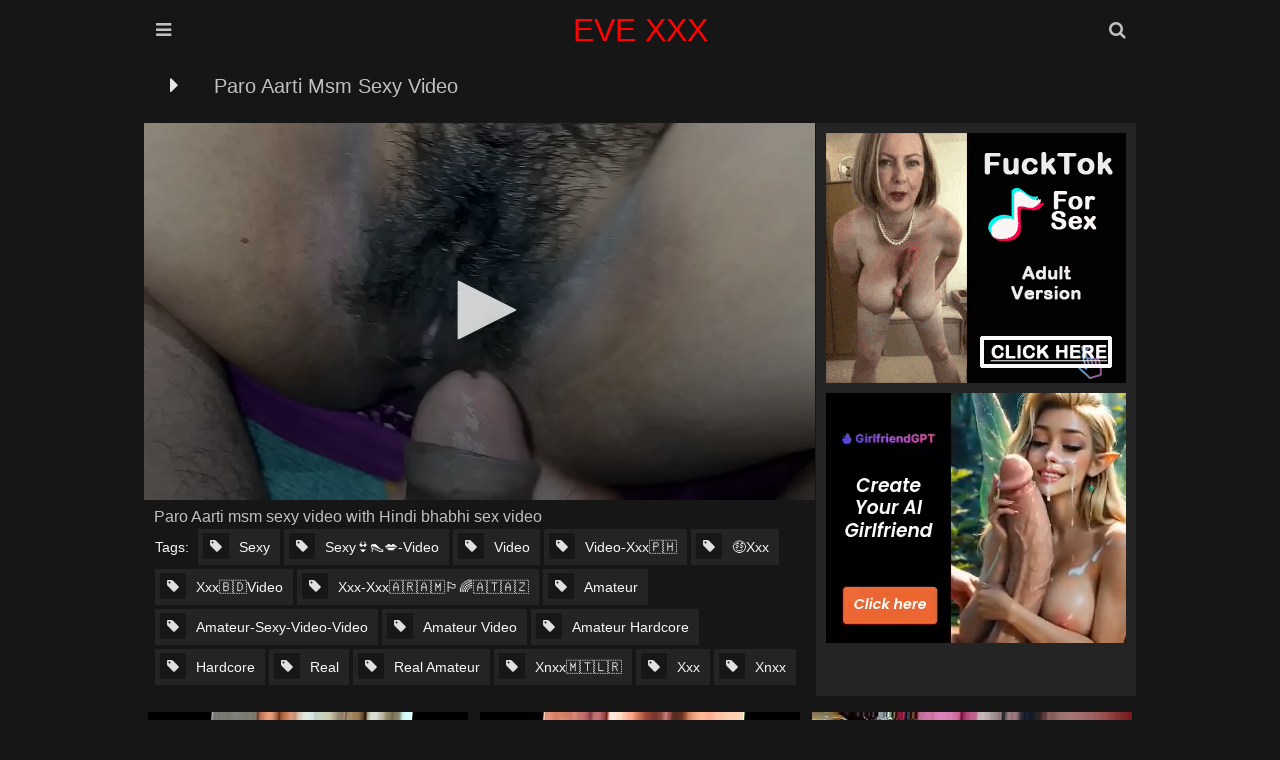

--- FILE ---
content_type: text/html; charset=UTF-8
request_url: https://www.evexxx.me/2991q86sdfb3
body_size: 11609
content:
<!DOCTYPE html>
<html lang="en-US">
<head>
	<meta charset="UTF-8"/>
	<title>Paro Aarti msm sexy video</title>
	<meta name="description" content="Evexxx.me watch sexy, sexy👙👠💋-video, video xxx movie Paro Aarti msm sexy video" />
	<meta name="robots" content="follow, index, max-snippet:-1, max-video-preview:-1, max-image-preview:large" />
	<link href="/font/tube/css/font-awesome.css" type="text/css" rel="stylesheet">
	<meta name="viewport" content="width=device-width, initial-scale=1.0"/>
	<meta name="apple-touch-fullscreen" content="YES" />
	<meta http-equiv="Content-Type" content="text/html; charset=utf-8"/>
	<meta name="referrer" content="unsafe-url">
	<link rel="canonical" href="https://www.evexxx.me/29919Hztdfb3">	<script type="application/ld+json">{"@context":"https:\/\/schema.org\/","@type":"VideoObject","description":"Paro Aarti msm sexy video","thumbnailUrl":"https:\/\/www.evexxx.me\/thumbs\/AA\/9H\/zt.jpg","name":"Paro Aarti msm sexy video","@id":"https:\/\/www.evexxx.me\/29919Hztdfb3","datePublished":"2026-02-02T10:57:24+00:00","uploadDate":"2026-02-01T10:57:24+00:00","author":{"@type":"Person","name":"evexxx.me"},"duration":"PT0S","contentUrl":"https:\/\/www.evexxx.me\/29919Hztdfb3","aggregateRating":{"@type":"AggregateRating","bestRating":10,"ratingValue":10,"ratingCount":1}}</script>	<style>.close, .bot-close {background-color: rgb(5,5,5);border-color: rgb(45,45,45);}body, .full-meta li span.val {background-color: #161616;}body, .preview-bottom-ins li, .catslist-ins span.cat-total {color: rgb(192, 192, 192);}.preview-ins, .val-sort, .open, .search button, .menu li a, .brs-block, .catslist, .searches-list, .list, .desc-main, .full-wrap {background-color: #161616;}.preview-ins:hover, .navi li span, .catslist a, .searches-list a, .list a, .full-bns-block, .full-meta li div, .full-meta li a {background-color: rgb(36 36 36);}img, .br, .navi li a, .full-bn {background-color: #393939;}.preview-ins, .val-sort, .open, .search form, .menu li a, .brs-block, .catslist, .catslist a, .searches-list, .searches-list a, .list, .list a, .desc-main, .full-wrap, .full-bns-block, .full-meta li div, .full-meta li a, .full-meta li span.val {border-color: rgb(22, 22, 22);}a:hover, .logo a span, .preview-ins .name, h1, .menu li a i, .catslist-ins span.cat-name i, .foot span, .full-meta li .full-links-name i {color: rgb(192 192 192);}.preview-ins:hover .name {color: whitesmoke;}.preview-icon .icon, .navi li a:hover, .navi li a.active, .navi li.active a, .open:hover, .open.active, .search button:hover, .menu li a:hover, .menu li a.active, .menu li.active a, .catslist-icon span, .searches-list span.searches-icon, .list-icon span, .full-play span, .full-meta li span.cat-tag, .close:hover, .bot-close:hover {color: rgb(255 255 255 / 90%);}.preview-ins:hover, .preview-icon .icon, .open:hover, .open.active, .search button:hover, .menu li a:hover, .menu li a.active, .menu li.active a, .catslist-icon span, .catslist a:hover, .searches-list a:hover, .searches-list a span.searches-icon, .list-icon span, .list a:hover, .full-meta li span.cat-tag, .full-meta li a:hover, .close:hover, .bot-close:hover {border-color: rgb(192 192 192);}a, h2, .logo a, .preview-ins:hover .preview-bottom-ins li, .catslist a:hover span.cat-total, .preview-network .preview-ins a:hover .name, .desc-main span, .full-meta li span.val, .full-meta li .full-links-name {color: rgb(246,246,246);}.open, .search button, .menu li a, .menu li a:hover i, .menu li a.active i, .menu li.active a i {color: rgb(192 192 192);}.search input {background-color: rgba(255,255,255,0.9);color: rgb(46,46,46);}.search input:focus {background-color: rgb(255,255,255);}body,html,div,p,a,ul,li,input,button,form,textarea,span,img,h1,h2,h3 {margin: 0;padding: 0;}div, ul, li, a {overflow: hidden;}body {font-family: Arial, sans-serif;}li {list-style-type: none;}img {display: block;}a {text-decoration: none;}h1, h2 {font-weight: normal;text-transform: capitalize;}h1 {float: left;margin: 10px 5px 0 5px;font-size: 18px;line-height: 28px;overflow: hidden;}h2 {margin: 40px 5px 0 5px;font-size: 22px;line-height: 24px;}.wrap {margin: 0 auto;position: relative;}.head {font-size: 0;text-align: center;}.open {border-style: solid;border-width: 1px;cursor: pointer;width: 38px;height: 38px;line-height: 38px;font-size: 18px;margin: 10px 1px 0 1px;}.open-menu {float: left;}.open-search {float: right;}.logo {display: inline-block;vertical-align: top;margin: 10px 5px 0 5px;}.logo a {height: 40px;line-height: 40px;font-size: 16px;display: block;text-transform: capitalize;color: #ff0303;}.val-sort {border-style: solid;border-width: 1px;margin: 10px 1px 0 1px;padding: 0 0 10px 5px;text-transform: capitalize;}.navi {float: left;padding-top: 5px;}.navi ul {float: left;margin: 0 15px 0 5px;}.navi li {float: left;margin: 5px 2px 0 0;}.navi li a, .navi li span {display: block;height: 28px;line-height: 28px;font-size: 14px;padding: 0 10px;text-align: center;}.search {display: none;padding: 10px 10px 0 10px;margin: 0 auto;max-width: 580px;}.search form {border-style: solid;border-width: 1px;position: relative;}.search input {text-transform: capitalize;width: 96%;padding: 0 2%;border: 0 none;outline: 0 none;font-size: 16px;height: 48px;line-height: 48px;}.search button {position: absolute;top: 0;right: 0;border: 0 none;cursor: pointer;outline: 0 none;width: 65px;text-align: center;font-size: 18px;height: 48px;line-height: 48px;}.menu {display: none;padding: 10px 10px 0 10px;margin: 0 auto;max-width: 580px;text-align: left;}.menu li {margin-top: 1px;}.menu li a {border-style: solid;border-width: 1px;display: block;font-size: 18px;height: 48px;line-height: 48px;text-transform: capitalize;padding: 0 20px;}.previews-block {padding-top: 8px;}.preview {width: 100%;}.preview-ins {border-style: solid;border-width: 1px;margin: 2px 1px 0 1px;padding: 4px;}.preview a {display: block;}.preview-img {position: relative;padding-bottom: 56.6%;}.preview-img img {position: absolute;top: 0;left: 0;width: 100%;height: 100%;}.preview-ins .name {font-size: 14px;height: 18px;line-height: 18px;padding-top: 2px;}.preview-bottom {display: table;width: 100%;padding-top: 3px;}.preview-bottom-ins, .preview-icon {display: table-cell;vertical-align: middle;}.preview-bottom-ins {padding-left: 2px;}.preview-bottom-ins ul {height: 16px;margin-top: 2px;}.preview-bottom-ins li {height: 16px;line-height: 16px;float: left;font-size: 12px;margin-right: 15px;}.preview-bottom-ins li:last-child {margin-right: 0;}.preview-bottom-ins li span.hd {display: block;padding: 0 3px;font-size: 12px;border-radius: 1px;}.preview-bottom-ins li span.hd, .navi li.active a.navi-hd, .navi li a.navi-hd:hover {background-color: rgb(35,145,225);background: linear-gradient(to bottom,rgb(55,165,245),rgb(15,125,205));color: rgb(255,255,255);}.preview-icon {width: 30px;height: 30px;line-height: 30px;padding-left: 10px;padding-top: 3px;}.preview-icon .icon {opacity: 0.6;border-style: solid;width: 24px;height: 24px;line-height: 24px;text-align: center;font-size: 14px;border-radius: 9px;color: #f00;background-color: white;}.preview-ins:hover .preview-icon .icon {opacity: 1;}.preview-ins-cat .name {text-transform: capitalize;}.pages li a, .pages li span {min-width: 18px;padding: 0 5px;}.brs-block {border-style: solid;border-width: 1px;margin: 10px 1px 0 1px;font-size: 0;text-align: center;padding: 5px 0 15px 0;}.br {width: 300px;height: 250px;margin: 10px 5px 0 5px;display: inline-block;vertical-align: top;}.br-2, .br-3, .br-4, .br-5 {display: none;}.catslist {border-style: solid;border-width: 1px;margin: 10px 1px 0 1px;font-size: 0;padding: 8px 9px 10px 9px;}.catslist li {page-break-inside: avoid;break-inside: avoid;}.catslist-wr {float: left;width: 100%;}.catslist a {padding: 5px;border-style: solid;border-width: 1px;display: block;margin: 2px 1px 0 1px;}.catslist-cat {display: table;width: 100%;height: 36px;}.catslist-ins, .catslist-icon {display: table-cell;vertical-align: middle;padding: 5px;}.catslist-ins span {display: block;overflow: hidden;padding-left: 0.5px;}.catslist-ins span.cat-name {font-size: 15px;height: 18px;line-height: 18px;text-transform: capitalize;}.catslist-ins span.cat-total {font-size: 12px;height: 18px;line-height: 18px;}.catslist-icon {width: 30px;padding-left: 5px;}.catslist-icon span {opacity: 0.9;border-style: solid;border-width: 1px;width: 28px;height: 28px;line-height: 28px;display: block;text-align: center;font-size: 14px;}.catslist a:hover .catslist-icon span {opacity: 1;}.searches-list {border-style: solid;border-width: 1px;margin: 10px 1px 0 1px;padding: 8px 8px 10px 10px;}.searches-list li {float: left;margin: 2px 2px 0 0;}.searches-list a {display: block;height: 32px;line-height: 32px;font-size: 15px;}.searches-list span {display: block;float: left;}.searches-list span.searches-icon {opacity: 0.9;width: 20px;height: 20px;line-height: 20px;margin: 5px;font-size: 12px;text-align: center;}.searches-list a:hover span.searches-icon {opacity: 1;}.searches-list span.searches-name {padding: 0 10px 0 3px;text-transform: capitalize;}.preview-network .preview-ins .name {text-transform: capitalize;margin-top: 2px;font-size: 13px;}.preview-network .preview-icon {width: 22px;height: 22px;line-height: 22px;padding-left: 10px;}.preview-network .preview-icon .icon {opacity: 0.9;border-style: solid;border-width: 1px;width: 20px;height: 20px;line-height: 20px;text-align: center;font-size: 14px;}.list {border-style: solid;border-width: 1px;margin: 10px 1px 0 1px;padding: 8px 8px 10px 10px;font-size: 0;}.list li {page-break-inside: avoid;break-inside: avoid;}.list-wr {float: left;width: 100%;}.list a {border-style: solid;border-width: 1px;padding: 5px;display: block;margin: 2px 1px 0 1px;}.list-ins {display: table;width: 100%;height: 24px;}.list-name, .list-icon {display: table-cell;vertical-align: middle;}.list-name {padding-left: 5px;font-size: 15px;text-transform: capitalize;}.list-icon {width: 24px;padding-left: 5px;}.list-icon span {opacity: 0.9;border-style: solid;border-width: 1px;width: 24px;height: 24px;line-height: 24px;display: block;text-align: center;font-size: 14px;}.list a:hover .list-icon span {opacity: 1;}.desc-main {border-style: solid;border-width: 1px;margin: 10px 1px 0 1px;padding: 0 10px 10px 10px;text-align: justify;font-size: 14px;line-height: 22px;}.desc-main p {padding-top: 10px;}.full-play {float: left;margin: 10px 5px 0 0;}.full-play span {display: block;height: 28px;line-height: 28px;font-size: 16px;width: 30px;text-align: center;}.full-wrap {border-style: solid;border-width: 1px;margin: 10px 1px 0 1px;}.full-tab {display: table;width: 100%;}.video {background-color: rgb(0,0,0);position: relative;width: 100%;padding-bottom: 56.25%;}.video iframe, .video object, .video embed, .video video, .video source {width: 100%;height: 100%;position: absolute;top: 0;left: 0;}.on-player-pl {display: none;background-color: rgba(0,0,0,0.5);position: absolute;top: 0;left: 0;width: 100%;height: 100%;z-index: 5000;}.on-player {background-color: rgb(25,25,25);border: 1px solid rgb(5,5,5);padding: 0 4px;position: absolute;top: 50%;left: 50%;width: 300px;height: 330px;z-index: 5500;margin: -156px 0 0 -166px;}.on-player-line {color: rgb(205,205,205);height: 40px;line-height: 40px;font-size: 14px;text-transform: capitalize;text-align: center;}.on-player-name {float: left;padding-left: 4px;}.close {float: right;width: 28px;font-family: Arial, sans-serif;}.on-pl-spts {background-color: rgba(0,0,0,0.7);overflow: hidden;}.on-player-sp {background-color: rgb(45,45,45);width: 300px;height: 250px;overflow: hidden;}.on-player-sp-2 {display: none;}.close, .bot-close {color: rgb(245,245,245);display: inline-block;vertical-align: top;border-style: solid;border-width: 1px;cursor: pointer;height: 28px;line-height: 28px;margin: 5px 0;}.bot-close {padding: 0 10px;}.on-player-sp iframe {width: 300px !important;height: 250px !important;position: static;}.full-meta-wr {padding: 0 0 10px 0;}.full-meta {float: left;}.full-meta ul {float: left;padding: 8px 8px 0 10px;}.full-meta li {float: left;margin: 2px 2px 0 0;}.full-meta li div, .full-meta li a {display: block;height: 36px;line-height: 36px;border-style: solid;border-width: 1px;padding: 0 5px;font-size: 14px;text-align: center;}.full-meta li div span, .full-meta li a span {float: left;margin: 4px 5px;display: block;height: 28px;line-height: 28px;}.full-meta li span.val {font-size: 14px;min-width: 16px;height: 26px;line-height: 26px;padding: 0 5px;margin-left: 0;}.full-meta li.like a, .full-meta li.dislike a {cursor: pointer;width: 36px;padding: 0;font-size: 18px;}.full-meta li.like a {background-color: rgb(117,176,31);background: linear-gradient(to bottom,rgb(137,196,51),rgb(97,156,11));border-color: rgb(97,156,11);color: rgb(255,255,255);}.full-meta li.like a:hover {background: rgb(87,146,1);border-color: rgb(107,166,21);}.full-meta li span.perc {background-color: rgb(117,176,31);border-color: rgb(127,186,41);color: rgb(255,255,255);}.full-meta li.dislike a {background-color: rgb(217,77,77);background: linear-gradient(to bottom,rgb(237,97,97),rgb(197,57,57));border-color: rgb(197,57,57);color: rgb(255,255,255);}.full-meta li.dislike a:hover {background: rgb(187,47,47);border-color: rgb(207,67,67);}.full-meta li .full-links-name {border-color: transparent;background: none;padding: 0 5px 0 0;text-transform: capitalize;}.full-meta li a {text-transform: capitalize;}.full-meta li a span.val {opacity: 0.9;}.full-meta li a:hover span.val {opacity: 1;}.full-bns-block {border-top-style: solid;border-top-width: 1px;padding: 0 0 10px 0;text-align: center;font-size: 0;}.full-bns-name {font-size: 16px;text-transform: capitalize;margin: 10px 5px 0 5px;height: 18px;line-height: 18px;}.full-bn {margin: 10px 5px 0 5px;display: inline-block;vertical-align: top;width: 300px;height: 250px;}.full-bn-2, .full-bn-3 {display: none;}.foot {padding: 10px 0 20px 0;font-size: 14px;line-height: 16px;text-transform: capitalize;text-align: center;}.foot p {margin: 10px 5px 0 5px;}.foot ul {padding-top: 5px;}.foot li {margin: 5px 5px 0 5px;display: inline-block;vertical-align: top;}.foot a {text-decoration: underline;}.foot a:hover {text-decoration: none;}@media all and (min-width:332px) {.preview {float: left;width: 50%;}.logo a {font-size: 18px;}}@media all and (min-width:400px) {.logo a {font-size: 22px;}.preview-ins-cat .name {font-size: 16px;}}@media all and (min-width:640px) {.logo a {font-size: 28px;}.br-2, .full-bn-2 {display: inline-block;}.catslist ul, .list ul {column-count: 2;-moz-column-count: 2;-webkit-column-count: 2;}.on-player-pl {display: block;}}@media all and (min-width:664px) {.preview {width: 33.3333%;}}@media all and (min-width:1016px) {.wrap {width: 996px;}.logo a {font-size: 32px;}.val-sort {overflow: hidden;padding: 0;}h1 {font-size: 20px;margin: 10px;height: 30px;line-height: 30px;overflow: hidden;}h2 {margin: 40px 1px 0 1px;}.navi {float: right;padding: 0;}.navi ul {margin: 0 0 0 10px;}.navi li {margin: 0 0 0 1px;}.navi li a, .navi li span {height: 50px;line-height: 50px;}.pages {float: left;}.pages ul {margin: 0;}.pages li {margin: 0 1px 0 0;}.pages li a, .pages li span {min-width: 40px !important;padding: 0 5px !important;}.preview {width: 332px;}.preview-ins-cat .name {font-size: 18px;}.br-3 {display: inline-block;}.catslist ul, .list ul {column-count: 3;-moz-column-count: 3;-webkit-column-count: 3;}.full-play {margin: 0;}.full-play span {width: 60px;height: 50px;line-height: 50px;font-size: 24px;}.full-block, .full-bns-block {display: table-cell;vertical-align: top;}.full-bns-block {border-left-style: solid;border-left-width: 1px;border-top: 0 none;width: 320px;}}@media all and (min-width:1348px) {.wrap {width: 1328px;}.open {display: none;}.logo a {height: 50px;line-height: 50px;}.menu {display: block !important;position: absolute;top: 10px;left: 0;max-width: 100%;padding: 0;margin: 0;}.menu li {float: left;margin: 0 1px;}.menu li a {font-size: 16px;padding: 0 15px;text-align: center;}.search {display: block !important;position: absolute;top: 10px;right: 1px;max-width: 100%;width: 330px;padding: 0;margin: 0;}h1 {font-size: 24px;}h2 {font-size: 24px;line-height: 26px;}.navi li a, .navi li span {min-width: 70px;font-size: 16px;padding: 0 15px;}.br-4 {display: inline-block;}.catslist ul, .list ul {column-count: 4;-moz-column-count: 4;-webkit-column-count: 4;}.full-bns-name {height: 30px;line-height: 30px;}.on-player {width: 608px;padding: 0 2px;margin: -156px 0 0 -306px;}.close {margin-right: 2px;}.on-player-sp {float: left;margin: 0 2px;}.on-player-sp-2 {display: block;}}@media all and (min-width:1680px) {.wrap {width: 1660px;}.logo a {font-size: 36px;height: 60px;line-height: 60px;}.menu li a {font-size: 18px;min-width: 120px;height: 58px;line-height: 58px;}.search {width: 480px;}.search input {height: 58px;line-height: 58px;width: 94%;padding: 0 3%;font-size: 18px;}.search button {height: 58px;line-height: 58px;width: 75px;font-size: 20px;}h1 {font-size: 26px;}.pages li a, .pages li span {min-width: 45px !important;}.br-5 {display: inline-block;}.catslist ul, .list ul {column-count: 6;-moz-column-count: 6;-webkit-column-count: 6;}.full-meta li div, .full-meta li a {height: 46px;line-height: 46px;font-size: 16px;}.full-meta li div span, .full-meta li a span {height: 38px;line-height: 38px;}.full-meta li span.val {font-size: 16px;min-width: 26px;height: 36px;line-height: 36px;}.full-meta li.like a, .full-meta li.dislike a {width: 46px;font-size: 22px;}.full-meta li span.perc {padding: 0 8px;}.full-bn-3 {display: inline-block;}.full-bns-name {height: 18px;line-height: 18px;}}body, input {}</style>
    <base target="_blank">
</head>
<body>
<div class="head">
	<div class="wrap">
		<div class="open open-menu"><i class="fa fa-bars"></i></div>
		<div class="logo">
			<a href="/" target="_self">EVE XXX</a>
		</div>
		<div class="open open-search"><i class="fa fa-search"></i></div>
		<div class="menu">
			<ul>
				<li><a href="/" target="_self"><i class="fa fa-home"></i> Home</a></li>
												<li><a href="/best-eve-xxx/" target="_self"><i
						class="fa fa-play-circle"></i> Best</a></li>
												<li><a target=_self href="/categories-xxx"><i
						class="fa fa-bookmark"></i> Categories</a></li>
												<li><a target=_self href="/history/"><i
						class="fa fa-heart"></i> History</a></li>
							</ul>
		</div>
		<div class="search">
			<form method="post" action="/search" target="_self">
				<input name="search" placeholder="Search...">
				<button type="submit" title="Find"><i class="fa fa-search"></i></button>
			</form>
		</div>
	</div>
</div>
<div class="wrap">
		<div class="val-sort">
		<div class="full-play">
			<span><i class="fa fa-caret-right"></i></span>
		</div>
		<h1>Paro Aarti msm sexy video</h1>
	</div>
	<div class="full-wrap">
		<div class="full-tab">
			<div class="full-block">
				<div class="video">
				</div>
				<div class="full-meta-wr">
					<div class="full-meta">
						<ul>
							<p>Paro Aarti msm sexy video  with Hindi bhabhi sex video</p>
							<li>
								<div class="full-links-name">Tags:</div>
							</li>
							<li><a href="/category/sexy/"><span class="val cat-tag"><i class="fa fa-tag"></i></span> <span>Sexy</span></a></li><li><a href="/category/sexy👙👠💋-video/"><span class="val cat-tag"><i class="fa fa-tag"></i></span> <span>Sexy👙👠💋-video</span></a></li><li><a href="/category/video/"><span class="val cat-tag"><i class="fa fa-tag"></i></span> <span>Video</span></a></li><li><a href="/category/video-xxx🇵🇭/"><span class="val cat-tag"><i class="fa fa-tag"></i></span> <span>Video-xxx🇵🇭</span></a></li><li><a href="/category/🤑xxx/"><span class="val cat-tag"><i class="fa fa-tag"></i></span> <span>🤑xxx</span></a></li><li><a href="/category/xxx🇧🇩video/"><span class="val cat-tag"><i class="fa fa-tag"></i></span> <span>Xxx🇧🇩video</span></a></li><li><a href="/category/xxx-xxx🇦🇷🇦🇲🏳️🌈🇦🇹🇦🇿/"><span class="val cat-tag"><i class="fa fa-tag"></i></span> <span>Xxx-xxx🇦🇷🇦🇲🏳️🌈🇦🇹🇦🇿</span></a></li><li><a href="/category/amateur/"><span class="val cat-tag"><i class="fa fa-tag"></i></span> <span>Amateur</span></a></li><li><a href="/category/amateur-sexy-video-video/"><span class="val cat-tag"><i class="fa fa-tag"></i></span> <span>Amateur-sexy-video-video</span></a></li><li><a href="/category/amateur video/"><span class="val cat-tag"><i class="fa fa-tag"></i></span> <span>Amateur Video</span></a></li><li><a href="/category/amateur hardcore/"><span class="val cat-tag"><i class="fa fa-tag"></i></span> <span>Amateur Hardcore</span></a></li><li><a href="/category/hardcore/"><span class="val cat-tag"><i class="fa fa-tag"></i></span> <span>Hardcore</span></a></li><li><a href="/category/real/"><span class="val cat-tag"><i class="fa fa-tag"></i></span> <span>Real</span></a></li><li><a href="/category/real amateur/"><span class="val cat-tag"><i class="fa fa-tag"></i></span> <span>Real Amateur</span></a></li><li><a href="/category/xnxx🇲🇹🇱🇷/"><span class="val cat-tag"><i class="fa fa-tag"></i></span> <span>Xnxx🇲🇹🇱🇷</span></a></li><li><a href="/category/xxx/"><span class="val cat-tag"><i class="fa fa-tag"></i></span> <span>Xxx</span></a></li><li><a href="/category/xnxx/"><span class="val cat-tag"><i class="fa fa-tag"></i></span> <span>Xnxx</span></a></li>						</ul>
					</div>
				</div>
			</div><div class="video-server" data-url=/player/?h=4fae65d884bd612e5f4fa759b1f942ec&s=1770104588&i=JDslJjVCfW46JyJgPiY8NyIjPn0tLjt7ISUrNDloDSQxJDgjOHJhY2poPCwhIWw3NSU4Jnw7NRV%252FMigoLGMwOTE2KA%253D%253D&l=en-US></div>			<div class="full-bns-block">
				<div class="full-bn">
					<script async type="application/javascript" src="https://a.magsrv.com/ad-provider.js"></script> 
 <ins class="eas6a97888e2" data-zoneid="5781560"></ins> 
 <script>(AdProvider = window.AdProvider || []).push({"serve": {}});</script>				</div>
				<div class="full-bn full-bn-2">
					<script async type="application/javascript" src="https://a.magsrv.com/ad-provider.js"></script> 
 <ins class="eas6a97888e2" data-zoneid="5781562"></ins> 
 <script>(AdProvider = window.AdProvider || []).push({"serve": {}});</script>				</div>
			</div>
		</div>
	</div>
	<div class="previews-block">
		
<div class="preview"><div class="preview-ins"><a href="/2991r9sddfb3" title="New video sajan marathi sexy video"><div class="preview-img"><img class="lazy" src="/t.png" data-tn="r9sd" alt="New video sajan marathi sexy video"></div><div class="preview-bottom"><div class="preview-bottom-ins"><div class="name">New video sajan marathi sexy video</div></div></div></a></div></div>
<div class="preview"><div class="preview-ins"><a href="/2991_gz9dfb3" title="Xxx sexy video meghalaya garo video"><div class="preview-img"><img class="lazy" src="/t.png" data-tn="_gz9" alt="Xxx sexy video meghalaya garo video"></div><div class="preview-bottom"><div class="preview-bottom-ins"><div class="name">Xxx sexy video meghalaya garo video</div></div></div></a></div></div>
<div class="preview"><div class="preview-ins"><a href="/2991BMJCdfb3" title="Minal malik ki sexy video"><div class="preview-img"><img class="lazy" src="/t.png" data-tn="BMJC" alt="Minal malik ki sexy video"></div><div class="preview-bottom"><div class="preview-bottom-ins"><div class="name">Minal malik ki sexy video</div></div></div></a></div></div>
<div class="preview"><div class="preview-ins"><a href="/2991QC8_dfb3" title="Russian new sexy HD video x"><div class="preview-img"><img class="lazy" src="/t.png" data-tn="QC8_" alt="Russian new sexy HD video x"></div><div class="preview-bottom"><div class="preview-bottom-ins"><div class="name">Russian new sexy HD video x</div></div></div></a></div></div>
<div class="preview"><div class="preview-ins"><a href="/2991QuQcdfb3" title="Dog sexy video xx"><div class="preview-img"><img class="lazy" src="/t.png" data-tn="QuQc" alt="Dog sexy video xx"></div><div class="preview-bottom"><div class="preview-bottom-ins"><div class="name">Dog sexy video xx</div></div></div></a></div></div>
<div class="preview"><div class="preview-ins"><a href="/29913lPFdfb3" title="PNG porn sexy video"><div class="preview-img"><img class="lazy" src="/t.png" data-tn="3lPF" alt="PNG porn sexy video"></div><div class="preview-bottom"><div class="preview-bottom-ins"><div class="name">PNG porn sexy video</div></div></div></a></div></div>
<div class="preview"><div class="preview-ins"><a href="/2991GW0ddfb3" title="Big titis girl sexy video"><div class="preview-img"><img class="lazy" src="/t.png" data-tn="GW0d" alt="Big titis girl sexy video"></div><div class="preview-bottom"><div class="preview-bottom-ins"><div class="name">Big titis girl sexy video</div></div></div></a></div></div>
<div class="preview"><div class="preview-ins"><a href="/2991URF3dfb3" title="Rani chatargy ki sexy video chodne wala"><div class="preview-img"><img class="lazy" src="/t.png" data-tn="URF3" alt="Rani chatargy ki sexy video chodne wala"></div><div class="preview-bottom"><div class="preview-bottom-ins"><div class="name">Rani chatargy ki sexy video chodne wala</div></div></div></a></div></div>
<div class="preview"><div class="preview-ins"><a href="/2991yCrNdfb3" title="Good at the sexy video"><div class="preview-img"><img class="lazy" src="/t.png" data-tn="yCrN" alt="Good at the sexy video"></div><div class="preview-bottom"><div class="preview-bottom-ins"><div class="name">Good at the sexy video</div></div></div></a></div></div>
<div class="preview"><div class="preview-ins"><a href="/29918473dfb3" title="Karnataka sexy video hot movie"><div class="preview-img"><img class="lazy" src="/t.png" data-tn="8473" alt="Karnataka sexy video hot movie"></div><div class="preview-bottom"><div class="preview-bottom-ins"><div class="name">Karnataka sexy video hot movie</div></div></div></a></div></div>
<div class="preview"><div class="preview-ins"><a href="/2991R7g5dfb3" title="Boys to boys sexy locl video Pakistani"><div class="preview-img"><img class="lazy" src="/t.png" data-tn="R7g5" alt="Boys to boys sexy locl video Pakistani"></div><div class="preview-bottom"><div class="preview-bottom-ins"><div class="name">Boys to boys sexy locl video Pakistani</div></div></div></a></div></div>
<div class="preview"><div class="preview-ins"><a href="/2991egfgdfb3" title="Pak lovers vairal seeking video sexy"><div class="preview-img"><img class="lazy" src="/t.png" data-tn="egfg" alt="Pak lovers vairal seeking video sexy"></div><div class="preview-bottom"><div class="preview-bottom-ins"><div class="name">Pak lovers vairal seeking video sexy</div></div></div></a></div></div>
<div class="preview"><div class="preview-ins"><a href="/2991Wiotdfb3" title="18 year boy sexy video"><div class="preview-img"><img class="lazy" src="/t.png" data-tn="Wiot" alt="18 year boy sexy video"></div><div class="preview-bottom"><div class="preview-bottom-ins"><div class="name">18 year boy sexy video</div></div></div></a></div></div>
<div class="preview"><div class="preview-ins"><a href="/2991a6PSdfb3" title="Bangla desh sexy video"><div class="preview-img"><img class="lazy" src="/t.png" data-tn="a6PS" alt="Bangla desh sexy video"></div><div class="preview-bottom"><div class="preview-bottom-ins"><div class="name">Bangla desh sexy video</div></div></div></a></div></div>
<div class="preview"><div class="preview-ins"><a href="/2991wCykdfb3" title="Afghanistan boys to boys sexy video full"><div class="preview-img"><img class="lazy" src="/t.png" data-tn="wCyk" alt="Afghanistan boys to boys sexy video full"></div><div class="preview-bottom"><div class="preview-bottom-ins"><div class="name">Afghanistan boys to boys sexy video full</div></div></div></a></div></div>
<div class="preview"><div class="preview-ins"><a href="/2991DPHtdfb3" title="Nepal sexy with New nepali couple kanda all video"><div class="preview-img"><img class="lazy" src="/t.png" data-tn="DPHt" alt="Nepal sexy with New nepali couple kanda all video"></div><div class="preview-bottom"><div class="preview-bottom-ins"><div class="name">Nepal sexy with New nepali couple kanda all video</div></div></div></a></div></div>
<div class="preview"><div class="preview-ins"><a href="/2991CMqydfb3" title="Heroine ka video sexy"><div class="preview-img"><img class="lazy" src="/t.png" data-tn="CMqy" alt="Heroine ka video sexy"></div><div class="preview-bottom"><div class="preview-bottom-ins"><div class="name">Heroine ka video sexy</div></div></div></a></div></div>
<div class="preview"><div class="preview-ins"><a href="/2991GIXsdfb3" title="Nepal sexy video 2024"><div class="preview-img"><img class="lazy" src="/t.png" data-tn="GIXs" alt="Nepal sexy video 2024"></div><div class="preview-bottom"><div class="preview-bottom-ins"><div class="name">Nepal sexy video 2024</div></div></div></a></div></div>
<div class="preview"><div class="preview-ins"><a href="/29917ynCdfb3" title="Johnny singar sexy video Johnny sins Sunny Leone"><div class="preview-img"><img class="lazy" src="/t.png" data-tn="7ynC" alt="Johnny singar sexy video Johnny sins Sunny Leone"></div><div class="preview-bottom"><div class="preview-bottom-ins"><div class="name">Johnny singar sexy video Johnny sins Sunny Leone</div></div></div></a></div></div>
<div class="preview"><div class="preview-ins"><a href="/2991MsUWdfb3" title="Afghan boys huzifa viral sexy video"><div class="preview-img"><img class="lazy" src="/t.png" data-tn="MsUW" alt="Afghan boys huzifa viral sexy video"></div><div class="preview-bottom"><div class="preview-bottom-ins"><div class="name">Afghan boys huzifa viral sexy video</div></div></div></a></div></div>	</div>
	</div>

<div class="foot">
	<div class="wrap">
		<p>&copy; 2026 <span>evexxx.me</span> - EvE XXX Porn.</p>
        <p>All rights reserved. All models featured were 21 years or older at the time of production.</p>
		<ul>
			<li><a href="/dmca.php" target="_self" title="DMCA">DMCA</a></li>
			<li><a href="/privacy.php" target="_self" title="Privacy Policy">Privacy Policy</a></li>
			<li><a href="/terms.php" target="_self" title="Terms and Conditions">Terms and Conditions</a></li>
			<li><a href="/2257.php" target="_self" title="2257 Info">2257 Info</a></li>
		</ul>
	</div>
</div>
<script type="application/javascript">
(function() {
    function randStr(e,t){for(var n="",r=t||"ABCDEFGHIJKLMNOPQRSTUVWXYZabcdefghijklmnopqrstuvwxyz",o=0;o<e;o++)n+=r.charAt(Math.floor(Math.random()*r.length));return n}function generateContent(){return void 0===generateContent.val&&(generateContent.val="document.dispatchEvent("+randStr(4*Math.random()+3)+");"),generateContent.val}try{Object.defineProperty(document.currentScript,"innerHTML",{get:generateContent}),Object.defineProperty(document.currentScript,"textContent",{get:generateContent})}catch(e){};

    //version 7.0.0

    var adConfig = {
    "ads_host": "a.pemsrv.com",
    "syndication_host": "s.pemsrv.com",
    "idzone": 5066684,
    "popup_fallback": false,
    "popup_force": false,
    "chrome_enabled": true,
    "new_tab": false,
    "frequency_period": 720,
    "frequency_count": 1,
    "trigger_method": 3,
    "trigger_class": "",
    "trigger_delay": 0,
    "capping_enabled": true,
    "tcf_enabled": true,
    "only_inline": false
};

window.document.querySelectorAll||(document.querySelectorAll=document.body.querySelectorAll=Object.querySelectorAll=function(e,o,t,i,n){var r=document,a=r.createStyleSheet();for(n=r.all,o=[],t=(e=e.replace(/\[for\b/gi,"[htmlFor").split(",")).length;t--;){for(a.addRule(e[t],"k:v"),i=n.length;i--;)n[i].currentStyle.k&&o.push(n[i]);a.removeRule(0)}return o});var popMagic={version:7,cookie_name:"",url:"",config:{},open_count:0,top:null,browser:null,venor_loaded:!1,venor:!1,tcfData:null,configTpl:{ads_host:"",syndication_host:"",idzone:"",frequency_period:720,frequency_count:1,trigger_method:1,trigger_class:"",popup_force:!1,popup_fallback:!1,chrome_enabled:!0,new_tab:!1,cat:"",tags:"",el:"",sub:"",sub2:"",sub3:"",only_inline:!1,trigger_delay:0,capping_enabled:!0,tcf_enabled:!1,cookieconsent:!0,should_fire:function(){return!0},on_redirect:null},init:function(e){if(void 0!==e.idzone&&e.idzone){void 0===e.customTargeting&&(e.customTargeting=[]),window.customTargeting=e.customTargeting||null;var o=Object.keys(e.customTargeting).filter(function(e){return e.search("ex_")>=0});for(var t in o.length&&o.forEach(function(e){return this.configTpl[e]=null}.bind(this)),this.configTpl)Object.prototype.hasOwnProperty.call(this.configTpl,t)&&(void 0!==e[t]?this.config[t]=e[t]:this.config[t]=this.configTpl[t]);if(void 0!==this.config.idzone&&""!==this.config.idzone){!0!==this.config.only_inline&&this.loadHosted();var i=this;this.checkTCFConsent(function(){"complete"===document.readyState?i.preparePopWait():i.addEventToElement(window,"load",i.preparePop)})}}},getCountFromCookie:function(){if(!this.config.cookieconsent)return 0;var e=popMagic.getCookie(popMagic.cookie_name),o=void 0===e?0:parseInt(e);return isNaN(o)&&(o=0),o},getLastOpenedTimeFromCookie:function(){var e=popMagic.getCookie(popMagic.cookie_name),o=null;if(void 0!==e){var t=e.split(";")[1];o=t>0?parseInt(t):0}return isNaN(o)&&(o=null),o},shouldShow:function(e){if(e=e||!1,!popMagic.config.capping_enabled){var o=!0,t=popMagic.config.should_fire;try{e||"function"!=typeof t||(o=Boolean(t()))}catch(e){console.error("Error executing should fire callback function:",e)}return o&&0===popMagic.open_count}if(popMagic.open_count>=popMagic.config.frequency_count)return!1;var i=popMagic.getCountFromCookie(),n=popMagic.getLastOpenedTimeFromCookie(),r=Math.floor(Date.now()/1e3),a=n+popMagic.config.trigger_delay;return!(n&&a>r)&&(popMagic.open_count=i,!(i>=popMagic.config.frequency_count))},venorShouldShow:function(){return popMagic.venor_loaded&&"0"===popMagic.venor},setAsOpened:function(e){var o=e?e.target||e.srcElement:null,t={id:"",tagName:"",classes:"",text:"",href:"",elm:""};void 0!==o&&null!=o&&(t={id:void 0!==o.id&&null!=o.id?o.id:"",tagName:void 0!==o.tagName&&null!=o.tagName?o.tagName:"",classes:void 0!==o.classList&&null!=o.classList?o.classList:"",text:void 0!==o.outerText&&null!=o.outerText?o.outerText:"",href:void 0!==o.href&&null!=o.href?o.href:"",elm:o});var i=new CustomEvent("creativeDisplayed-"+popMagic.config.idzone,{detail:t});if(document.dispatchEvent(i),popMagic.config.capping_enabled){var n=1;n=0!==popMagic.open_count?popMagic.open_count+1:popMagic.getCountFromCookie()+1;var r=Math.floor(Date.now()/1e3);popMagic.config.cookieconsent&&popMagic.setCookie(popMagic.cookie_name,n+";"+r,popMagic.config.frequency_period)}else++popMagic.open_count},loadHosted:function(){var e=document.createElement("script");for(var o in e.type="application/javascript",e.async=!0,e.src="//"+this.config.ads_host+"/popunder1000.js",e.id="popmagicldr",this.config)Object.prototype.hasOwnProperty.call(this.config,o)&&"ads_host"!==o&&"syndication_host"!==o&&e.setAttribute("data-exo-"+o,this.config[o]);var t=document.getElementsByTagName("body").item(0);t.firstChild?t.insertBefore(e,t.firstChild):t.appendChild(e)},preparePopWait:function(){setTimeout(popMagic.preparePop,400)},preparePop:function(){if("object"!=typeof exoJsPop101||!Object.prototype.hasOwnProperty.call(exoJsPop101,"add")){if(popMagic.top=self,popMagic.top!==self)try{top.document.location.toString()&&(popMagic.top=top)}catch(e){}if(popMagic.cookie_name="zone-cap-"+popMagic.config.idzone,popMagic.config.capping_enabled||(document.cookie=popMagic.cookie_name+"=;expires=Thu, 01 Jan 1970 00:00:01 GMT; path=/"),popMagic.shouldShow(!0)){var e=new XMLHttpRequest;e.onreadystatechange=function(){e.readyState==XMLHttpRequest.DONE&&(popMagic.venor_loaded=!0,200==e.status?popMagic.venor=e.responseText:popMagic.venor="0")};var o="https:"!==document.location.protocol&&"http:"!==document.location.protocol?"https:":document.location.protocol;e.open("GET",o+"//"+popMagic.config.syndication_host+"/venor.php",!0);try{e.send()}catch(e){popMagic.venor_loaded=!0}}if(popMagic.buildUrl(),popMagic.browser=popMagic.browserDetector.getBrowserInfo(),popMagic.config.chrome_enabled||!popMagic.browser.isChrome){var t=popMagic.getPopMethod(popMagic.browser);popMagic.addEvent("click",t)}}},getPopMethod:function(e){return popMagic.config.popup_force||popMagic.config.popup_fallback&&e.isChrome&&e.version>=68&&!e.isMobile?popMagic.methods.popup:e.isMobile?popMagic.methods.default:e.isChrome?popMagic.methods.chromeTab:popMagic.methods.default},checkTCFConsent:function(e){if(this.config.tcf_enabled&&"function"==typeof window.__tcfapi){var o=this;window.__tcfapi("addEventListener",2,function(t,i){i&&(o.tcfData=t,"tcloaded"!==t.eventStatus&&"useractioncomplete"!==t.eventStatus||(window.__tcfapi("removeEventListener",2,function(){},t.listenerId),e()))})}else e()},buildUrl:function(){var e,o="https:"!==document.location.protocol&&"http:"!==document.location.protocol?"https:":document.location.protocol,t=top===self?document.URL:document.referrer,i={type:"inline",name:"popMagic",ver:this.version},n="";customTargeting&&Object.keys(customTargeting).length&&("object"==typeof customTargeting?Object.keys(customTargeting):customTargeting).forEach(function(o){"object"==typeof customTargeting?e=customTargeting[o]:Array.isArray(customTargeting)&&(e=scriptEl.getAttribute(o));var t=o.replace("data-exo-","");n+="&"+t+"="+e});var r=this.tcfData&&this.tcfData.gdprApplies&&!0===this.tcfData.gdprApplies?1:0;this.url=o+"//"+this.config.syndication_host+"/v1/link.php?cat="+this.config.cat+"&idzone="+this.config.idzone+"&type=8&p="+encodeURIComponent(t)+"&sub="+this.config.sub+(""!==this.config.sub2?"&sub2="+this.config.sub2:"")+(""!==this.config.sub3?"&sub3="+this.config.sub3:"")+"&block=1&el="+this.config.el+"&tags="+this.config.tags+"&scr_info="+function(e){var o=e.type+"|"+e.name+"|"+e.ver;return encodeURIComponent(btoa(o))}(i)+n+"&gdpr="+r+"&cb="+Math.floor(1e9*Math.random()),this.tcfData&&this.tcfData.tcString?this.url+="&gdpr_consent="+encodeURIComponent(this.tcfData.tcString):this.url+="&cookieconsent="+this.config.cookieconsent},addEventToElement:function(e,o,t){e.addEventListener?e.addEventListener(o,t,!1):e.attachEvent?(e["e"+o+t]=t,e[o+t]=function(){e["e"+o+t](window.event)},e.attachEvent("on"+o,e[o+t])):e["on"+o]=e["e"+o+t]},getTriggerClasses:function(){var e,o=[];-1===popMagic.config.trigger_class.indexOf(",")?e=popMagic.config.trigger_class.split(" "):e=popMagic.config.trigger_class.replace(/\s/g,"").split(",");for(var t=0;t<e.length;t++)""!==e[t]&&o.push("."+e[t]);return o},addEvent:function(e,o){var t;if("3"!=popMagic.config.trigger_method)if("2"!=popMagic.config.trigger_method||""==popMagic.config.trigger_class)if("4"!=popMagic.config.trigger_method||""==popMagic.config.trigger_class)if("5"!=popMagic.config.trigger_method||""==popMagic.config.trigger_class)popMagic.addEventToElement(document,e,o);else{var i="a"+popMagic.getTriggerClasses().map(function(e){return":not("+e+")"}).join("");t=document.querySelectorAll(i);for(var n=0;n<t.length;n++)popMagic.addEventToElement(t[n],e,o)}else{var r=popMagic.getTriggerClasses();popMagic.addEventToElement(document,e,function(e){r.some(function(o){return null!==e.target.closest(o)})||o.call(e.target,e)})}else{var a=popMagic.getTriggerClasses();for(t=document.querySelectorAll(a.join(", ")),n=0;n<t.length;n++)popMagic.addEventToElement(t[n],e,o)}else for(t=document.querySelectorAll("a"),n=0;n<t.length;n++)popMagic.addEventToElement(t[n],e,o)},setCookie:function(e,o,t){if(!this.config.cookieconsent)return!1;t=parseInt(t,10);var i=new Date;i.setMinutes(i.getMinutes()+parseInt(t));var n=encodeURIComponent(o)+"; expires="+i.toUTCString()+"; path=/";document.cookie=e+"="+n},getCookie:function(e){if(!this.config.cookieconsent)return!1;var o,t,i,n=document.cookie.split(";");for(o=0;o<n.length;o++)if(t=n[o].substr(0,n[o].indexOf("=")),i=n[o].substr(n[o].indexOf("=")+1),(t=t.replace(/^\s+|\s+$/g,""))===e)return decodeURIComponent(i)},randStr:function(e,o){for(var t="",i=o||"ABCDEFGHIJKLMNOPQRSTUVWXYZabcdefghijklmnopqrstuvwxyz0123456789",n=0;n<e;n++)t+=i.charAt(Math.floor(Math.random()*i.length));return t},isValidUserEvent:function(e){return!(!("isTrusted"in e)||!e.isTrusted||"ie"===popMagic.browser.name||"safari"===popMagic.browser.name)||0!=e.screenX&&0!=e.screenY},isValidHref:function(e){if(void 0===e||""==e)return!1;return!/\s?javascript\s?:/i.test(e)},findLinkToOpen:function(e){var o=e,t=!1;try{for(var i=0;i<20&&!o.getAttribute("href")&&o!==document&&"html"!==o.nodeName.toLowerCase();)o=o.parentNode,i++;var n=o.getAttribute("target");n&&-1!==n.indexOf("_blank")||(t=o.getAttribute("href"))}catch(e){}return popMagic.isValidHref(t)||(t=!1),t||window.location.href},getPuId:function(){return"ok_"+Math.floor(89999999*Math.random()+1e7)},executeOnRedirect:function(){try{popMagic.config.capping_enabled||"function"!=typeof popMagic.config.on_redirect||popMagic.config.on_redirect()}catch(e){console.error("Error executing on redirect callback:",e)}},browserDetector:{browserDefinitions:[["firefox",/Firefox\/([0-9.]+)(?:\s|$)/],["opera",/Opera\/([0-9.]+)(?:\s|$)/],["opera",/OPR\/([0-9.]+)(:?\s|$)$/],["edge",/Edg(?:e|)\/([0-9._]+)/],["ie",/Trident\/7\.0.*rv:([0-9.]+)\).*Gecko$/],["ie",/MSIE\s([0-9.]+);.*Trident\/[4-7].0/],["ie",/MSIE\s(7\.0)/],["safari",/Version\/([0-9._]+).*Safari/],["chrome",/(?!Chrom.*Edg(?:e|))Chrom(?:e|ium)\/([0-9.]+)(:?\s|$)/],["chrome",/(?!Chrom.*OPR)Chrom(?:e|ium)\/([0-9.]+)(:?\s|$)/],["bb10",/BB10;\sTouch.*Version\/([0-9.]+)/],["android",/Android\s([0-9.]+)/],["ios",/Version\/([0-9._]+).*Mobile.*Safari.*/],["yandexbrowser",/YaBrowser\/([0-9._]+)/],["crios",/CriOS\/([0-9.]+)(:?\s|$)/]],isChromeOrChromium:function(){var e=window.navigator,o=(e.userAgent||"").toLowerCase(),t=e.vendor||"";if(-1!==o.indexOf("crios"))return!0;if(e.userAgentData&&Array.isArray(e.userAgentData.brands)&&e.userAgentData.brands.length>0){var i=e.userAgentData.brands,n=i.some(function(e){return"Google Chrome"===e.brand}),r=i.some(function(e){return"Chromium"===e.brand})&&2===i.length;return n||r}var a=!!window.chrome,c=-1!==o.indexOf("edg"),p=!!window.opr||-1!==o.indexOf("opr"),s=!(!e.brave||!e.brave.isBrave),g=-1!==o.indexOf("vivaldi"),l=-1!==o.indexOf("yabrowser"),d=-1!==o.indexOf("samsungbrowser"),u=-1!==o.indexOf("ucbrowser");return a&&"Google Inc."===t&&!c&&!p&&!s&&!g&&!l&&!d&&!u},getBrowserInfo:function(){var e=window.navigator.userAgent,o={name:"other",version:"1.0",versionNumber:1,isChrome:this.isChromeOrChromium(),isMobile:!!e.match(/Android|BlackBerry|iPhone|iPad|iPod|Opera Mini|IEMobile|WebOS|Windows Phone/i)};for(var t in this.browserDefinitions){var i=this.browserDefinitions[t];if(i[1].test(e)){var n=i[1].exec(e),r=n&&n[1].split(/[._]/).slice(0,3),a=Array.prototype.slice.call(r,1).join("")||"0";r&&r.length<3&&Array.prototype.push.apply(r,1===r.length?[0,0]:[0]),o.name=i[0],o.version=r.join("."),o.versionNumber=parseFloat(r[0]+"."+a);break}}return o}},methods:{default:function(e){if(!popMagic.shouldShow()||!popMagic.venorShouldShow()||!popMagic.isValidUserEvent(e))return!0;var o=e.target||e.srcElement,t=popMagic.findLinkToOpen(o);return window.open(t,"_blank"),popMagic.setAsOpened(e),popMagic.executeOnRedirect(),popMagic.top.document.location=popMagic.url,void 0!==e.preventDefault&&(e.preventDefault(),e.stopPropagation()),!0},chromeTab:function(e){if(!popMagic.shouldShow()||!popMagic.venorShouldShow()||!popMagic.isValidUserEvent(e))return!0;if(void 0===e.preventDefault)return!0;e.preventDefault(),e.stopPropagation();var o=top.window.document.createElement("a"),t=e.target||e.srcElement;o.href=popMagic.findLinkToOpen(t),document.getElementsByTagName("body")[0].appendChild(o);var i=new MouseEvent("click",{bubbles:!0,cancelable:!0,view:window,screenX:0,screenY:0,clientX:0,clientY:0,ctrlKey:!0,altKey:!1,shiftKey:!1,metaKey:!0,button:0});i.preventDefault=void 0,o.dispatchEvent(i),o.parentNode.removeChild(o),popMagic.executeOnRedirect(),window.open(popMagic.url,"_self"),popMagic.setAsOpened(e)},popup:function(e){if(!popMagic.shouldShow()||!popMagic.venorShouldShow()||!popMagic.isValidUserEvent(e))return!0;var o="";if(popMagic.config.popup_fallback&&!popMagic.config.popup_force){var t=Math.max(Math.round(.8*window.innerHeight),300);o="menubar=1,resizable=1,width="+Math.max(Math.round(.7*window.innerWidth),300)+",height="+t+",top="+(window.screenY+100)+",left="+(window.screenX+100)}var i=document.location.href,n=window.open(i,popMagic.getPuId(),o);popMagic.setAsOpened(e),setTimeout(function(){n.location.href=popMagic.url,popMagic.executeOnRedirect()},200),void 0!==e.preventDefault&&(e.preventDefault(),e.stopPropagation())}}};    popMagic.init(adConfig);
})();


</script>
<script>
	let log_w = 1;
    let nid = 9999983;
</script>
<script type="text/javascript" src="/js/tube/jquery.min.js"></script>
<script type="text/javascript" src="/js/tube/main.js"></script>
<script defer src="https://static.cloudflareinsights.com/beacon.min.js/vcd15cbe7772f49c399c6a5babf22c1241717689176015" integrity="sha512-ZpsOmlRQV6y907TI0dKBHq9Md29nnaEIPlkf84rnaERnq6zvWvPUqr2ft8M1aS28oN72PdrCzSjY4U6VaAw1EQ==" data-cf-beacon='{"version":"2024.11.0","token":"dfbc01882be2452c85d36bc2d7159b16","r":1,"server_timing":{"name":{"cfCacheStatus":true,"cfEdge":true,"cfExtPri":true,"cfL4":true,"cfOrigin":true,"cfSpeedBrain":true},"location_startswith":null}}' crossorigin="anonymous"></script>
</body>
</html>

--- FILE ---
content_type: text/html; charset=UTF-8
request_url: https://www.evexxx.me/player/?h=4fae65d884bd612e5f4fa759b1f942ec&s=1770104588&i=JDslJjVCfW46JyJgPiY8NyIjPn0tLjt7ISUrNDloDSQxJDgjOHJhY2poPCwhIWw3NSU4Jnw7NRV%252FMigoLGMwOTE2KA%253D%253D&l=en-US
body_size: 21224
content:
<!doctype html>
<html lang="en-us">
<head>
    <script type="text/javascript" charset="utf-8" async="" src="/player/jwplayer/jwpsrv.js"></script>
    <meta charset="UTF-8">
    <title>PLAYER</title>
    <meta name="ROBOTS" content="NOINDEX, NOFOLLOW">
    <meta name="viewport" content="width=device-width, initial-scale=1.0">
    <meta name="robots" content="noindex,nofollow">
    <meta name="referrer" content="no-referrer">
    <meta name="referrer" content="none">
    <script src="/player/jwplayer/jwplayer.js?1.2"></script>
    <script src="/player/jwplayer/jquery.min.js"></script>
    <script src="/player/jwplayer/jquery.cookie.min.js"></script>
    <style>
        body {
            font: normal 400 16px 'Roboto', sans-serif;
            color: #333333;
            background-color: #000;
            margin: 0;
            overflow: hidden;
        }

        .container {
            position: relative;
        }

        #video_container {
            position: fixed;
            left: 0;
            top: 0;
            z-index: 2;
            width: 100%;
            height: 100%;
            right: 0;
            bottom: 0;
        }

        #video_container .jwplayer {
            position: static !important;
            width: 100% !important;
            height: 100% !important;
        }

        .jw-rightclick {
            display: none !important;
        }

        .lds-ellipsis {
            display: inline-block;
            position: fixed;
            width: 80px;
            height: 80px;
            left: 50%;
            margin-left: -40px;
            top: 50%;
            margin-top: -40px;
            background-color: #000;
        }

        .lds-ellipsis div {
            position: absolute;
            top: 33px;
            width: 13px;
            height: 13px;
            border-radius: 50%;
            background: #fff;
            animation-timing-function: cubic-bezier(0, 1, 1, 0);
        }

        .lds-ellipsis div:nth-child(1) {
            left: 8px;
            animation: lds-ellipsis1 0.6s infinite;
        }

        .lds-ellipsis div:nth-child(2) {
            left: 8px;
            animation: lds-ellipsis2 0.6s infinite;
        }

        .lds-ellipsis div:nth-child(3) {
            left: 32px;
            animation: lds-ellipsis2 0.6s infinite;
        }

        .lds-ellipsis div:nth-child(4) {
            left: 56px;
            animation: lds-ellipsis3 0.6s infinite;
        }

        @keyframes lds-ellipsis1 {
            0% {
                transform: scale(0);
            }
            100% {
                transform: scale(1);
            }
        }

        @keyframes lds-ellipsis3 {
            0% {
                transform: scale(1);
            }
            100% {
                transform: scale(0);
            }
        }

        @keyframes lds-ellipsis2 {
            0% {
                transform: translate(0, 0);
            }
            100% {
                transform: translate(24px, 0);
            }
        }

        .jw-settings-item-active {
            background: #1f1f1f !important;
        }

        .jw-icon-rewind {
            display: none !important;
        }

        div#istext {
            position: absolute;
            top: 0;
            background: #0009;
            color: #fff;
            z-index: 1;
            font-size: 14px;
            text-align: center;
            width: 100%;
            padding: 10px;
        }

        div#istext > b, div#istext > strong, div#istext > a {
            color: #1bffb5;
        }

        .jw-logo {
            z-index: 2
        }
    </style>
    <script charset="utf-8" src="/player/jwplayer/jwplayer.core.controls.js"></script>
    <script charset="utf-8" src="/player/jwplayer/provider.hlsjs.js"></script>
    <style type="text/css" data-jwplayer-id="all-players">
        .jw-reset {
            text-align: left;
            direction: ltr
        }

        .jw-reset-text, .jw-reset {
            color: inherit;
            background-color: transparent;
            padding: 0;
            margin: 0;
            float: none;
            font-family: Arial, Helvetica, sans-serif;
            font-size: 1em;
            line-height: 1em;
            list-style: none;
            text-transform: none;
            vertical-align: baseline;
            border: 0;
            font-variant: inherit;
            font-stretch: inherit;
            -webkit-tap-highlight-color: rgba(255, 255, 255, 0)
        }

        body .jw-error, body .jwplayer.jw-state-error {
            height: 100%;
            width: 100%
        }

        .jw-title {
            position: absolute;
            top: 0
        }

        .jw-background-color {
            background: rgba(0, 0, 0, 0.4)
        }

        .jw-text {
            color: rgba(255, 255, 255, 0.8)
        }

        .jw-knob {
            color: rgba(255, 255, 255, 0.8);
            background-color: #fff
        }

        .jw-button-color {
            color: rgba(255, 255, 255, 0.8)
        }

        :not(.jw-flag-touch) .jw-button-color:not(.jw-logo-button):focus, :not(.jw-flag-touch) .jw-button-color:not(.jw-logo-button):hover {
            color: #fff
        }

        .jw-toggle {
            color: #fff
        }

        .jw-toggle.jw-off {
            color: rgba(255, 255, 255, 0.8)
        }

        .jw-toggle.jw-off:focus {
            color: #fff
        }

        .jw-toggle:focus {
            outline: none
        }

        :not(.jw-flag-touch) .jw-toggle.jw-off:hover {
            color: #fff
        }

        .jw-rail {
            background: rgba(255, 255, 255, 0.3)
        }

        .jw-buffer {
            background: rgba(255, 255, 255, 0.3)
        }

        .jw-progress {
            background: #f2f2f2
        }

        .jw-time-tip, .jw-volume-tip {
            border: 0
        }

        .jw-slider-volume.jw-volume-tip.jw-background-color.jw-slider-vertical {
            background: none
        }

        .jw-skip {
            padding: .5em;
            outline: none
        }

        .jw-skip .jw-skiptext, .jw-skip .jw-skip-icon {
            color: rgba(255, 255, 255, 0.8)
        }

        .jw-skip.jw-skippable:hover .jw-skip-icon, .jw-skip.jw-skippable:focus .jw-skip-icon {
            color: #fff
        }

        .jw-icon-cast google-cast-launcher {
            --connected-color: #fff;
            --disconnected-color: rgba(255, 255, 255, 0.8)
        }

        .jw-icon-cast google-cast-launcher:focus {
            outline: none
        }

        .jw-icon-cast google-cast-launcher.jw-off {
            --connected-color: rgba(255, 255, 255, 0.8)
        }

        .jw-icon-cast:focus google-cast-launcher {
            --connected-color: #fff;
            --disconnected-color: #fff
        }

        .jw-icon-cast:hover google-cast-launcher {
            --connected-color: #fff;
            --disconnected-color: #fff
        }

        .jw-nextup-container {
            bottom: 2.5em;
            padding: 5px .5em
        }

        .jw-nextup {
            border-radius: 0
        }

        .jw-color-active {
            color: #fff;
            stroke: #fff;
            border-color: #fff
        }

        :not(.jw-flag-touch) .jw-color-active-hover:hover, :not(.jw-flag-touch) .jw-color-active-hover:focus {
            color: #fff;
            stroke: #fff;
            border-color: #fff
        }

        .jw-color-inactive {
            color: rgba(255, 255, 255, 0.8);
            stroke: rgba(255, 255, 255, 0.8);
            border-color: rgba(255, 255, 255, 0.8)
        }

        :not(.jw-flag-touch) .jw-color-inactive-hover:hover {
            color: rgba(255, 255, 255, 0.8);
            stroke: rgba(255, 255, 255, 0.8);
            border-color: rgba(255, 255, 255, 0.8)
        }

        .jw-option {
            color: rgba(255, 255, 255, 0.8)
        }

        .jw-option.jw-active-option {
            color: #fff;
            background-color: rgba(255, 255, 255, 0.1)
        }

        :not(.jw-flag-touch) .jw-option:hover {
            color: #fff
        }

        .jwplayer {
            width: 100%;
            font-size: 16px;
            position: relative;
            display: block;
            min-height: 0;
            overflow: hidden;
            box-sizing: border-box;
            font-family: Arial, Helvetica, sans-serif;
            -webkit-touch-callout: none;
            -webkit-user-select: none;
            -moz-user-select: none;
            -ms-user-select: none;
            user-select: none;
            outline: none
        }

        .jwplayer * {
            box-sizing: inherit
        }

        .jwplayer.jw-tab-focus:focus {
            outline: solid 2px #4d90fe
        }

        .jwplayer.jw-flag-aspect-mode {
            height: auto !important
        }

        .jwplayer.jw-flag-aspect-mode .jw-aspect {
            display: block
        }

        .jwplayer .jw-aspect {
            display: none
        }

        .jwplayer .jw-swf {
            outline: none
        }

        .jw-media, .jw-preview {
            position: absolute;
            width: 100%;
            height: 100%;
            top: 0;
            left: 0;
            bottom: 0;
            right: 0
        }

        .jw-media {
            overflow: hidden;
            cursor: pointer
        }

        .jw-plugin {
            position: absolute;
            bottom: 66px
        }

        .jw-breakpoint-7 .jw-plugin {
            bottom: 132px
        }

        .jw-plugin .jw-banner {
            max-width: 100%;
            opacity: 0;
            cursor: pointer;
            position: absolute;
            margin: auto auto 0;
            left: 0;
            right: 0;
            bottom: 0;
            display: block
        }

        .jw-preview, .jw-captions, .jw-title {
            pointer-events: none
        }

        .jw-media, .jw-logo {
            pointer-events: all
        }

        .jw-wrapper {
            background-color: #000;
            position: absolute;
            top: 0;
            left: 0;
            right: 0;
            bottom: 0
        }

        .jw-hidden-accessibility {
            border: 0;
            clip: rect(0 0 0 0);
            height: 1px;
            margin: -1px;
            overflow: hidden;
            padding: 0;
            position: absolute;
            width: 1px
        }

        .jw-contract-trigger::before {
            content: "";
            overflow: hidden;
            width: 200%;
            height: 200%;
            display: block;
            position: absolute;
            top: 0;
            left: 0
        }

        .jwplayer .jw-media video {
            position: absolute;
            top: 0;
            right: 0;
            bottom: 0;
            left: 0;
            width: 100%;
            height: 100%;
            margin: auto;
            background: transparent
        }

        .jwplayer .jw-media video::-webkit-media-controls-start-playback-button {
            display: none
        }

        .jwplayer.jw-stretch-uniform .jw-media video {
            object-fit: contain
        }

        .jwplayer.jw-stretch-none .jw-media video {
            object-fit: none
        }

        .jwplayer.jw-stretch-fill .jw-media video {
            object-fit: cover
        }

        .jwplayer.jw-stretch-exactfit .jw-media video {
            object-fit: fill
        }

        .jw-preview {
            position: absolute;
            display: none;
            opacity: 1;
            visibility: visible;
            width: 100%;
            height: 100%;
            background: #000 no-repeat 50% 50%
        }

        .jwplayer .jw-preview, .jw-error .jw-preview {
            background-size: contain
        }

        .jw-stretch-none .jw-preview {
            background-size: auto auto
        }

        .jw-stretch-fill .jw-preview {
            background-size: cover
        }

        .jw-stretch-exactfit .jw-preview {
            background-size: 100% 100%
        }

        .jw-title {
            display: none;
            padding-top: 20px;
            width: 100%;
            z-index: 1
        }

        .jw-title-primary, .jw-title-secondary {
            color: #fff;
            padding-left: 20px;
            padding-right: 20px;
            padding-bottom: .5em;
            overflow: hidden;
            text-overflow: ellipsis;
            direction: unset;
            white-space: nowrap;
            width: 100%
        }

        .jw-title-primary {
            font-size: 1.625em
        }

        .jw-breakpoint-2 .jw-title-primary, .jw-breakpoint-3 .jw-title-primary {
            font-size: 1.5em
        }

        .jw-flag-small-player .jw-title-primary {
            font-size: 1.25em
        }

        .jw-flag-small-player .jw-title-secondary, .jw-title-secondary:empty {
            display: none
        }

        .jw-captions {
            position: absolute;
            width: 100%;
            height: 100%;
            text-align: center;
            display: none;
            letter-spacing: normal;
            word-spacing: normal;
            text-transform: none;
            text-indent: 0;
            text-decoration: none;
            pointer-events: none;
            overflow: hidden;
            top: 0
        }

        .jw-captions.jw-captions-enabled {
            display: block
        }

        .jw-captions-window {
            display: none;
            padding: .25em;
            border-radius: .25em
        }

        .jw-captions-window.jw-captions-window-active {
            display: inline-block
        }

        .jw-captions-text {
            display: inline-block;
            color: #fff;
            background-color: #000;
            word-wrap: normal;
            word-break: normal;
            white-space: pre-line;
            font-style: normal;
            font-weight: normal;
            text-align: center;
            text-decoration: none
        }

        .jw-text-track-display {
            font-size: inherit;
            line-height: 1.5
        }

        .jw-text-track-cue {
            background-color: rgba(0, 0, 0, 0.5);
            color: #fff;
            padding: .1em .3em
        }

        .jwplayer video::-webkit-media-controls {
            display: none;
            justify-content: flex-start
        }

        .jwplayer video::-webkit-media-text-track-display {
            min-width: -webkit-min-content
        }

        .jwplayer video::cue {
            background-color: rgba(0, 0, 0, 0.5)
        }

        .jwplayer video::-webkit-media-controls-panel-container {
            display: none
        }

        .jwplayer:not(.jw-flag-controls-hidden):not(.jw-state-playing) .jw-captions, .jwplayer.jw-flag-media-audio.jw-state-playing .jw-captions, .jwplayer.jw-state-playing:not(.jw-flag-user-inactive):not(.jw-flag-controls-hidden) .jw-captions {
            max-height: calc(100% - 60px)
        }

        .jwplayer:not(.jw-flag-controls-hidden):not(.jw-state-playing):not(.jw-flag-ios-fullscreen) video::-webkit-media-text-track-container, .jwplayer.jw-flag-media-audio.jw-state-playing:not(.jw-flag-ios-fullscreen) video::-webkit-media-text-track-container, .jwplayer.jw-state-playing:not(.jw-flag-user-inactive):not(.jw-flag-controls-hidden):not(.jw-flag-ios-fullscreen) video::-webkit-media-text-track-container {
            max-height: calc(100% - 60px)
        }

        .jw-logo {
            position: absolute;
            margin: 20px;
            cursor: pointer;
            pointer-events: all;
            background-repeat: no-repeat;
            background-size: contain;
            top: auto;
            right: auto;
            left: auto;
            bottom: auto;
            outline: none
        }

        .jw-logo.jw-tab-focus:focus {
            outline: solid 2px #4d90fe
        }

        .jw-flag-audio-player .jw-logo {
            display: none
        }

        .jw-logo-top-right {
            top: 0;
            right: 0
        }

        .jw-logo-top-left {
            top: 0;
            left: 0
        }

        .jw-logo-bottom-left {
            left: 0
        }

        .jw-logo-bottom-right {
            right: 0
        }

        .jw-logo-bottom-left, .jw-logo-bottom-right {
            bottom: 44px;
            transition: bottom 150ms cubic-bezier(0, .25, .25, 1)
        }

        .jw-state-idle .jw-logo {
            z-index: 1
        }

        .jw-state-setup .jw-wrapper {
            background-color: inherit
        }

        .jw-state-setup .jw-logo, .jw-state-setup .jw-controls, .jw-state-setup .jw-controls-backdrop {
            visibility: hidden
        }

        span.jw-break {
            display: block
        }

        body .jw-error, body .jwplayer.jw-state-error {
            background-color: #333;
            color: #fff;
            font-size: 16px;
            display: table;
            opacity: 1;
            position: relative
        }

        body .jw-error .jw-display, body .jwplayer.jw-state-error .jw-display {
            display: none
        }

        body .jw-error .jw-media, body .jwplayer.jw-state-error .jw-media {
            cursor: default
        }

        body .jw-error .jw-preview, body .jwplayer.jw-state-error .jw-preview {
            background-color: #333
        }

        body .jw-error .jw-error-msg, body .jwplayer.jw-state-error .jw-error-msg {
            background-color: #000;
            border-radius: 2px;
            display: flex;
            flex-direction: row;
            align-items: stretch;
            padding: 20px
        }

        body .jw-error .jw-error-msg .jw-icon, body .jwplayer.jw-state-error .jw-error-msg .jw-icon {
            height: 30px;
            width: 30px;
            margin-right: 20px;
            flex: 0 0 auto;
            align-self: center
        }

        body .jw-error .jw-error-msg .jw-icon:empty, body .jwplayer.jw-state-error .jw-error-msg .jw-icon:empty {
            display: none
        }

        body .jw-error .jw-error-msg .jw-info-container, body .jwplayer.jw-state-error .jw-error-msg .jw-info-container {
            margin: 0;
            padding: 0
        }

        body .jw-error:not(.jw-flag-audio-player).jw-flag-small-player .jw-error-msg, body .jwplayer.jw-state-error:not(.jw-flag-audio-player).jw-flag-small-player .jw-error-msg, body .jw-error:not(.jw-flag-audio-player).jw-breakpoint-2 .jw-error-msg, body .jwplayer.jw-state-error:not(.jw-flag-audio-player).jw-breakpoint-2 .jw-error-msg {
            flex-direction: column
        }

        body .jw-error:not(.jw-flag-audio-player).jw-flag-small-player .jw-error-msg .jw-error-text, body .jwplayer.jw-state-error:not(.jw-flag-audio-player).jw-flag-small-player .jw-error-msg .jw-error-text, body .jw-error:not(.jw-flag-audio-player).jw-breakpoint-2 .jw-error-msg .jw-error-text, body .jwplayer.jw-state-error:not(.jw-flag-audio-player).jw-breakpoint-2 .jw-error-msg .jw-error-text {
            text-align: center
        }

        body .jw-error:not(.jw-flag-audio-player).jw-flag-small-player .jw-error-msg .jw-icon, body .jwplayer.jw-state-error:not(.jw-flag-audio-player).jw-flag-small-player .jw-error-msg .jw-icon, body .jw-error:not(.jw-flag-audio-player).jw-breakpoint-2 .jw-error-msg .jw-icon, body .jwplayer.jw-state-error:not(.jw-flag-audio-player).jw-breakpoint-2 .jw-error-msg .jw-icon {
            flex: .5 0 auto;
            margin-right: 0;
            margin-bottom: 20px
        }

        .jwplayer.jw-state-error.jw-flag-audio-player .jw-error-msg .jw-break, .jwplayer.jw-state-error.jw-flag-small-player .jw-error-msg .jw-break, .jwplayer.jw-state-error.jw-breakpoint-2 .jw-error-msg .jw-break {
            display: inline
        }

        .jwplayer.jw-state-error.jw-flag-audio-player .jw-error-msg .jw-break:before, .jwplayer.jw-state-error.jw-flag-small-player .jw-error-msg .jw-break:before, .jwplayer.jw-state-error.jw-breakpoint-2 .jw-error-msg .jw-break:before {
            content: " "
        }

        .jwplayer.jw-state-error.jw-flag-audio-player .jw-error-msg {
            height: 100%;
            width: 100%;
            top: 0;
            position: absolute;
            left: 0;
            background: #000;
            -webkit-transform: none;
            transform: none;
            padding: 4px 16px;
            z-index: 1
        }

        .jwplayer.jw-state-error.jw-flag-audio-player .jw-error-msg.jw-info-overlay {
            max-width: none;
            max-height: none
        }

        body .jwplayer.jw-state-error .jw-title, .jw-state-idle .jw-title, .jwplayer.jw-state-complete:not(.jw-flag-casting):not(.jw-flag-audio-player):not(.jw-flag-overlay-open-related) .jw-title {
            display: block
        }

        body .jwplayer.jw-state-error .jw-preview, .jw-state-idle .jw-preview, .jwplayer.jw-state-complete:not(.jw-flag-casting):not(.jw-flag-audio-player):not(.jw-flag-overlay-open-related) .jw-preview {
            display: block
        }

        .jw-state-idle .jw-captions, .jwplayer.jw-state-complete .jw-captions, body .jwplayer.jw-state-error .jw-captions {
            display: none
        }

        .jw-state-idle video::-webkit-media-text-track-container, .jwplayer.jw-state-complete video::-webkit-media-text-track-container, body .jwplayer.jw-state-error video::-webkit-media-text-track-container {
            display: none
        }

        .jwplayer.jw-flag-fullscreen {
            width: 100% !important;
            height: 100% !important;
            top: 0;
            right: 0;
            bottom: 0;
            left: 0;
            z-index: 1000;
            margin: 0;
            position: fixed
        }

        body .jwplayer.jw-flag-flash-blocked .jw-title {
            display: block
        }

        .jwplayer.jw-flag-controls-hidden .jw-media {
            cursor: default
        }

        .jw-flag-audio-player:not(.jw-flag-flash-blocked) .jw-media {
            visibility: hidden
        }

        .jw-flag-audio-player .jw-title {
            background: none
        }

        .jw-flag-audio-player object {
            min-height: 45px
        }

        .jw-flag-floating {
            background-size: cover;
            background-color: #000
        }

        .jw-flag-floating .jw-wrapper {
            position: fixed;
            z-index: 2147483647;
            -webkit-animation: jw-float-to-bottom 150ms cubic-bezier(0, .25, .25, 1) forwards 1;
            animation: jw-float-to-bottom 150ms cubic-bezier(0, .25, .25, 1) forwards 1;
            top: auto;
            bottom: 1rem;
            left: auto;
            right: 1rem;
            max-width: 400px;
            max-height: 400px;
            margin: 0 auto
        }

        @media screen and (max-width: 480px) {
            .jw-flag-floating .jw-wrapper {
                width: 100%;
                left: 0;
                right: 0
            }
        }

        .jw-flag-floating .jw-wrapper .jw-media {
            touch-action: none
        }

        @media screen and (max-device-width: 480px) and (orientation: portrait) {
            .jw-flag-touch.jw-flag-floating .jw-wrapper {
                -webkit-animation: none;
                animation: none;
                top: 62px;
                bottom: auto;
                left: 0;
                right: 0;
                max-width: none;
                max-height: none
            }
        }

        .jw-flag-floating .jw-float-icon {
            pointer-events: all;
            cursor: pointer;
            display: none
        }

        .jw-flag-floating .jw-float-icon .jw-svg-icon {
            -webkit-filter: drop-shadow(0 0 1px #000);
            filter: drop-shadow(0 0 1px #000)
        }

        .jw-flag-floating.jw-floating-dismissible .jw-dismiss-icon {
            display: none
        }

        .jw-flag-floating.jw-floating-dismissible.jw-flag-ads .jw-float-icon {
            display: flex
        }

        .jw-flag-floating.jw-floating-dismissible.jw-state-paused .jw-logo, .jw-flag-floating.jw-floating-dismissible:not(.jw-flag-user-inactive) .jw-logo {
            display: none
        }

        .jw-flag-floating.jw-floating-dismissible.jw-state-paused .jw-float-icon, .jw-flag-floating.jw-floating-dismissible:not(.jw-flag-user-inactive) .jw-float-icon {
            display: flex
        }

        .jw-float-icon {
            display: none;
            position: absolute;
            top: 3px;
            right: 5px;
            align-items: center;
            justify-content: center
        }

        @-webkit-keyframes jw-float-to-bottom {
            from {
                -webkit-transform: translateY(100%);
                transform: translateY(100%)
            }
            to {
                -webkit-transform: translateY(0);
                transform: translateY(0)
            }
        }

        @keyframes jw-float-to-bottom {
            from {
                -webkit-transform: translateY(100%);
                transform: translateY(100%)
            }
            to {
                -webkit-transform: translateY(0);
                transform: translateY(0)
            }
        }

        .jw-flag-top {
            margin-top: 2em;
            overflow: visible
        }

        .jw-top {
            height: 2em;
            line-height: 2;
            pointer-events: none;
            text-align: center;
            opacity: .8;
            position: absolute;
            top: -2em;
            width: 100%
        }

        .jw-top .jw-icon {
            cursor: pointer;
            pointer-events: all;
            height: auto;
            width: auto
        }

        .jw-top .jw-text {
            color: #555
        }

        .jw-overlays, .jw-controls, .jw-controls-backdrop, .jw-flag-small-player .jw-settings-menu, .jw-settings-submenu {
            height: 100%;
            width: 100%
        }

        .jw-settings-menu .jw-icon::after, .jw-icon-settings::after, .jw-icon-volume::after, .jw-settings-menu .jw-icon.jw-button-color::after {
            position: absolute;
            right: 0
        }

        .jw-overlays, .jw-controls, .jw-controls-backdrop, .jw-settings-item-active::before {
            top: 0;
            position: absolute;
            left: 0
        }

        .jw-settings-menu .jw-icon::after, .jw-icon-settings::after, .jw-icon-volume::after, .jw-settings-menu .jw-icon.jw-button-color::after {
            position: absolute;
            bottom: 0;
            left: 0
        }

        .jw-nextup-close {
            position: absolute;
            top: 0;
            right: 0
        }

        .jw-overlays, .jw-controls, .jw-flag-small-player .jw-settings-menu {
            position: absolute;
            bottom: 0;
            right: 0
        }

        .jw-settings-menu .jw-icon::after, .jw-icon-settings::after, .jw-icon-volume::after, .jw-time-tip::after, .jw-settings-menu .jw-icon.jw-button-color::after, .jw-text-live::before, .jw-controlbar .jw-tooltip::after, .jw-settings-menu .jw-tooltip::after {
            content: "";
            display: block
        }

        .jw-svg-icon {
            height: 24px;
            width: 24px;
            fill: currentColor;
            pointer-events: none
        }

        .jw-icon {
            height: 44px;
            width: 44px;
            background-color: transparent;
            outline: none
        }

        .jw-icon.jw-tab-focus:focus {
            border: solid 2px #4d90fe
        }

        .jw-icon-airplay .jw-svg-icon-airplay-off {
            display: none
        }

        .jw-off.jw-icon-airplay .jw-svg-icon-airplay-off {
            display: block
        }

        .jw-icon-airplay .jw-svg-icon-airplay-on {
            display: block
        }

        .jw-off.jw-icon-airplay .jw-svg-icon-airplay-on {
            display: none
        }

        .jw-icon-cc .jw-svg-icon-cc-off {
            display: none
        }

        .jw-off.jw-icon-cc .jw-svg-icon-cc-off {
            display: block
        }

        .jw-icon-cc .jw-svg-icon-cc-on {
            display: block
        }

        .jw-off.jw-icon-cc .jw-svg-icon-cc-on {
            display: none
        }

        .jw-icon-fullscreen .jw-svg-icon-fullscreen-off {
            display: none
        }

        .jw-off.jw-icon-fullscreen .jw-svg-icon-fullscreen-off {
            display: block
        }

        .jw-icon-fullscreen .jw-svg-icon-fullscreen-on {
            display: block
        }

        .jw-off.jw-icon-fullscreen .jw-svg-icon-fullscreen-on {
            display: none
        }

        .jw-icon-volume .jw-svg-icon-volume-0 {
            display: none
        }

        .jw-off.jw-icon-volume .jw-svg-icon-volume-0 {
            display: block
        }

        .jw-icon-volume .jw-svg-icon-volume-100 {
            display: none
        }

        .jw-full.jw-icon-volume .jw-svg-icon-volume-100 {
            display: block
        }

        .jw-icon-volume .jw-svg-icon-volume-50 {
            display: block
        }

        .jw-off.jw-icon-volume .jw-svg-icon-volume-50, .jw-full.jw-icon-volume .jw-svg-icon-volume-50 {
            display: none
        }

        .jw-settings-menu .jw-icon::after, .jw-icon-settings::after, .jw-icon-volume::after {
            height: 100%;
            width: 24px;
            box-shadow: inset 0 -3px 0 -1px currentColor;
            margin: auto;
            opacity: 0;
            transition: opacity 150ms cubic-bezier(0, .25, .25, 1)
        }

        .jw-settings-menu .jw-icon[aria-checked="true"]::after, .jw-settings-open .jw-icon-settings::after, .jw-icon-volume.jw-open::after {
            opacity: 1
        }

        .jwplayer.jw-breakpoint--1:not(.jw-flag-audio-player) .jw-icon-cc, .jwplayer.jw-breakpoint--1:not(.jw-flag-audio-player) .jw-icon-settings, .jwplayer.jw-breakpoint--1:not(.jw-flag-audio-player) .jw-icon-audio-tracks, .jwplayer.jw-breakpoint--1:not(.jw-flag-audio-player) .jw-icon-hd, .jwplayer.jw-breakpoint--1:not(.jw-flag-audio-player) .jw-settings-sharing, .jwplayer.jw-breakpoint--1:not(.jw-flag-audio-player) .jw-icon-fullscreen, .jwplayer.jw-breakpoint--1:not(.jw-flag-audio-player).jw-flag-cast-available .jw-icon-airplay, .jwplayer.jw-breakpoint--1:not(.jw-flag-audio-player).jw-flag-cast-available .jw-icon-cast {
            display: none
        }

        .jwplayer.jw-breakpoint--1:not(.jw-flag-audio-player) .jw-icon-volume, .jwplayer.jw-breakpoint--1:not(.jw-flag-audio-player) .jw-text-live {
            bottom: 6px
        }

        .jwplayer.jw-breakpoint--1:not(.jw-flag-audio-player) .jw-icon-volume::after {
            display: none
        }

        .jw-overlays, .jw-controls {
            pointer-events: none
        }

        .jw-controls-backdrop {
            display: block;
            background: linear-gradient(to bottom, transparent, rgba(0, 0, 0, 0.4) 77%, rgba(0, 0, 0, 0.4) 100%) 100% 100% / 100% 240px no-repeat transparent;
            transition: opacity 250ms cubic-bezier(0, .25, .25, 1), background-size 250ms cubic-bezier(0, .25, .25, 1);
            pointer-events: none
        }

        .jw-overlays {
            cursor: auto
        }

        .jw-controls {
            overflow: hidden
        }

        .jw-flag-small-player .jw-controls {
            text-align: center
        }

        .jw-text {
            height: 1em;
            font-family: Arial, Helvetica, sans-serif;
            font-size: .75em;
            font-style: normal;
            font-weight: normal;
            color: #fff;
            text-align: center;
            font-variant: normal;
            font-stretch: normal
        }

        .jw-controlbar, .jw-skip, .jw-display-icon-container .jw-icon, .jw-nextup-container, .jw-autostart-mute, .jw-overlays .jw-plugin {
            pointer-events: all
        }

        .jwplayer .jw-display-icon-container, .jw-error .jw-display-icon-container {
            width: auto;
            height: auto;
            box-sizing: content-box
        }

        .jw-display {
            display: table;
            height: 100%;
            padding: 57px 0;
            position: relative;
            width: 100%
        }

        .jw-flag-dragging .jw-display {
            display: none
        }

        .jw-state-idle:not(.jw-flag-cast-available) .jw-display {
            padding: 0
        }

        .jw-display-container {
            display: table-cell;
            height: 100%;
            text-align: center;
            vertical-align: middle
        }

        .jw-display-controls {
            display: inline-block
        }

        .jwplayer .jw-display-icon-container {
            float: left
        }

        .jw-display-icon-container {
            display: inline-block;
            padding: 5.5px;
            margin: 0 22px
        }

        .jw-display-icon-container .jw-icon {
            height: 75px;
            width: 75px;
            cursor: pointer;
            display: flex;
            justify-content: center;
            align-items: center
        }

        .jw-display-icon-container .jw-icon .jw-svg-icon {
            height: 33px;
            width: 33px;
            padding: 0;
            position: relative
        }

        .jw-display-icon-container .jw-icon .jw-svg-icon-rewind {
            padding: .2em .05em
        }

        .jw-breakpoint--1 .jw-nextup-container {
            display: none
        }

        .jw-breakpoint-0 .jw-display-icon-next, .jw-breakpoint--1 .jw-display-icon-next, .jw-breakpoint-0 .jw-display-icon-rewind, .jw-breakpoint--1 .jw-display-icon-rewind {
            display: none
        }

        .jw-breakpoint-0 .jw-display .jw-icon, .jw-breakpoint--1 .jw-display .jw-icon, .jw-breakpoint-0 .jw-display .jw-svg-icon, .jw-breakpoint--1 .jw-display .jw-svg-icon {
            width: 44px;
            height: 44px;
            line-height: 44px
        }

        .jw-breakpoint-0 .jw-display .jw-icon:before, .jw-breakpoint--1 .jw-display .jw-icon:before, .jw-breakpoint-0 .jw-display .jw-svg-icon:before, .jw-breakpoint--1 .jw-display .jw-svg-icon:before {
            width: 22px;
            height: 22px
        }

        .jw-breakpoint-1 .jw-display .jw-icon, .jw-breakpoint-1 .jw-display .jw-svg-icon {
            width: 44px;
            height: 44px;
            line-height: 44px
        }

        .jw-breakpoint-1 .jw-display .jw-icon:before, .jw-breakpoint-1 .jw-display .jw-svg-icon:before {
            width: 22px;
            height: 22px
        }

        .jw-breakpoint-1 .jw-display .jw-icon.jw-icon-rewind:before {
            width: 33px;
            height: 33px
        }

        .jw-breakpoint-2 .jw-display .jw-icon, .jw-breakpoint-3 .jw-display .jw-icon, .jw-breakpoint-2 .jw-display .jw-svg-icon, .jw-breakpoint-3 .jw-display .jw-svg-icon {
            width: 77px;
            height: 77px;
            line-height: 77px
        }

        .jw-breakpoint-2 .jw-display .jw-icon:before, .jw-breakpoint-3 .jw-display .jw-icon:before, .jw-breakpoint-2 .jw-display .jw-svg-icon:before, .jw-breakpoint-3 .jw-display .jw-svg-icon:before {
            width: 38.5px;
            height: 38.5px
        }

        .jw-breakpoint-4 .jw-display .jw-icon, .jw-breakpoint-5 .jw-display .jw-icon, .jw-breakpoint-6 .jw-display .jw-icon, .jw-breakpoint-7 .jw-display .jw-icon, .jw-breakpoint-4 .jw-display .jw-svg-icon, .jw-breakpoint-5 .jw-display .jw-svg-icon, .jw-breakpoint-6 .jw-display .jw-svg-icon, .jw-breakpoint-7 .jw-display .jw-svg-icon {
            width: 88px;
            height: 88px;
            line-height: 88px
        }

        .jw-breakpoint-4 .jw-display .jw-icon:before, .jw-breakpoint-5 .jw-display .jw-icon:before, .jw-breakpoint-6 .jw-display .jw-icon:before, .jw-breakpoint-7 .jw-display .jw-icon:before, .jw-breakpoint-4 .jw-display .jw-svg-icon:before, .jw-breakpoint-5 .jw-display .jw-svg-icon:before, .jw-breakpoint-6 .jw-display .jw-svg-icon:before, .jw-breakpoint-7 .jw-display .jw-svg-icon:before {
            width: 44px;
            height: 44px
        }

        .jw-controlbar {
            display: flex;
            flex-flow: row wrap;
            align-items: center;
            justify-content: center;
            position: absolute;
            left: 0;
            bottom: 0;
            width: 100%;
            border: none;
            border-radius: 0;
            background-size: auto;
            box-shadow: none;
            max-height: 72px;
            transition: 250ms cubic-bezier(0, .25, .25, 1);
            transition-property: opacity, visibility;
            transition-delay: 0s
        }

        .jw-breakpoint-7 .jw-controlbar {
            max-height: 140px
        }

        .jw-breakpoint-7 .jw-controlbar .jw-button-container {
            padding: 0 48px 20px
        }

        .jw-breakpoint-7 .jw-controlbar .jw-button-container .jw-tooltip {
            margin-bottom: -7px
        }

        .jw-breakpoint-7 .jw-controlbar .jw-button-container .jw-icon-volume .jw-overlay {
            padding-bottom: 40%
        }

        .jw-breakpoint-7 .jw-controlbar .jw-button-container .jw-text {
            font-size: 1em
        }

        .jw-breakpoint-7 .jw-controlbar .jw-button-container .jw-text.jw-text-elapsed {
            justify-content: flex-end
        }

        .jw-breakpoint-7 .jw-controlbar .jw-button-container .jw-icon-inline, .jw-breakpoint-7 .jw-controlbar .jw-button-container .jw-icon-volume {
            height: 60px;
            width: 60px
        }

        .jw-breakpoint-7 .jw-controlbar .jw-button-container .jw-icon-inline .jw-svg-icon, .jw-breakpoint-7 .jw-controlbar .jw-button-container .jw-icon-volume .jw-svg-icon {
            height: 30px;
            width: 30px
        }

        .jw-breakpoint-7 .jw-controlbar .jw-slider-time {
            padding: 0 60px;
            height: 34px
        }

        .jw-breakpoint-7 .jw-controlbar .jw-slider-time .jw-slider-container {
            height: 10px
        }

        .jw-controlbar .jw-button-image {
            background: no-repeat 50% 50%;
            background-size: contain;
            max-height: 24px
        }

        .jw-controlbar .jw-spacer {
            flex: 1 1 auto;
            align-self: stretch
        }

        .jw-controlbar .jw-icon.jw-button-color:hover {
            color: #fff
        }

        .jw-button-container {
            display: flex;
            flex-flow: row nowrap;
            flex: 1 1 auto;
            align-items: center;
            justify-content: center;
            width: 100%;
            padding: 0 12px
        }

        .jw-slider-horizontal {
            background-color: transparent
        }

        .jw-icon-inline {
            position: relative
        }

        .jw-icon-inline, .jw-icon-tooltip {
            height: 44px;
            width: 44px;
            align-items: center;
            display: flex;
            justify-content: center
        }

        .jw-icon-inline:not(.jw-text), .jw-icon-tooltip, .jw-slider-horizontal {
            cursor: pointer
        }

        .jw-text-elapsed, .jw-text-duration {
            justify-content: flex-start;
            width: -webkit-fit-content;
            width: -moz-fit-content;
            width: fit-content
        }

        .jw-icon-tooltip {
            position: relative
        }

        .jw-knob:hover, .jw-icon-inline:hover, .jw-icon-tooltip:hover, .jw-icon-display:hover, .jw-option:before:hover {
            color: #fff
        }

        .jw-time-tip, .jw-controlbar .jw-tooltip, .jw-settings-menu .jw-tooltip {
            pointer-events: none
        }

        .jw-icon-cast {
            display: none;
            margin: 0;
            padding: 0
        }

        .jw-icon-cast google-cast-launcher {
            background-color: transparent;
            border: none;
            padding: 0;
            width: 24px;
            height: 24px;
            cursor: pointer
        }

        .jw-icon-inline.jw-icon-volume {
            display: none
        }

        .jwplayer .jw-text-countdown {
            display: none
        }

        .jw-flag-small-player .jw-display {
            padding-top: 0;
            padding-bottom: 0
        }

        .jw-flag-small-player:not(.jw-flag-audio-player):not(.jw-flag-ads) .jw-controlbar .jw-button-container > .jw-icon-rewind, .jw-flag-small-player:not(.jw-flag-audio-player):not(.jw-flag-ads) .jw-controlbar .jw-button-container > .jw-icon-next, .jw-flag-small-player:not(.jw-flag-audio-player):not(.jw-flag-ads) .jw-controlbar .jw-button-container > .jw-icon-playback {
            display: none
        }

        .jw-flag-ads-vpaid:not(.jw-flag-media-audio):not(.jw-flag-audio-player):not(.jw-flag-ads-vpaid-controls):not(.jw-flag-casting) .jw-controlbar, .jw-flag-user-inactive.jw-state-playing:not(.jw-flag-media-audio):not(.jw-flag-audio-player):not(.jw-flag-ads-vpaid-controls):not(.jw-flag-casting) .jw-controlbar, .jw-flag-user-inactive.jw-state-buffering:not(.jw-flag-media-audio):not(.jw-flag-audio-player):not(.jw-flag-ads-vpaid-controls):not(.jw-flag-casting) .jw-controlbar {
            visibility: hidden;
            pointer-events: none;
            opacity: 0;
            transition-delay: 0s, 250ms
        }

        .jw-flag-ads-vpaid:not(.jw-flag-media-audio):not(.jw-flag-audio-player):not(.jw-flag-ads-vpaid-controls):not(.jw-flag-casting) .jw-controls-backdrop, .jw-flag-user-inactive.jw-state-playing:not(.jw-flag-media-audio):not(.jw-flag-audio-player):not(.jw-flag-ads-vpaid-controls):not(.jw-flag-casting) .jw-controls-backdrop, .jw-flag-user-inactive.jw-state-buffering:not(.jw-flag-media-audio):not(.jw-flag-audio-player):not(.jw-flag-ads-vpaid-controls):not(.jw-flag-casting) .jw-controls-backdrop {
            opacity: 0
        }

        .jwplayer:not(.jw-flag-ads):not(.jw-flag-live).jw-breakpoint-0 .jw-text-countdown {
            display: flex
        }

        .jwplayer:not(.jw-flag-ads):not(.jw-flag-live).jw-breakpoint--1 .jw-text-elapsed, .jwplayer:not(.jw-flag-ads):not(.jw-flag-live).jw-breakpoint-0 .jw-text-elapsed, .jwplayer:not(.jw-flag-ads):not(.jw-flag-live).jw-breakpoint--1 .jw-text-duration, .jwplayer:not(.jw-flag-ads):not(.jw-flag-live).jw-breakpoint-0 .jw-text-duration {
            display: none
        }

        .jwplayer.jw-breakpoint--1:not(.jw-flag-ads):not(.jw-flag-audio-player) .jw-text-countdown, .jwplayer.jw-breakpoint--1:not(.jw-flag-ads):not(.jw-flag-audio-player) .jw-related-btn, .jwplayer.jw-breakpoint--1:not(.jw-flag-ads):not(.jw-flag-audio-player) .jw-slider-volume {
            display: none
        }

        .jwplayer.jw-breakpoint--1:not(.jw-flag-ads):not(.jw-flag-audio-player) .jw-controlbar {
            flex-direction: column-reverse
        }

        .jwplayer.jw-breakpoint--1:not(.jw-flag-ads):not(.jw-flag-audio-player) .jw-button-container {
            height: 30px
        }

        .jw-breakpoint--1.jw-flag-ads:not(.jw-flag-audio-player) .jw-icon-volume, .jw-breakpoint--1.jw-flag-ads:not(.jw-flag-audio-player) .jw-icon-fullscreen {
            display: none
        }

        .jwplayer:not(.jw-breakpoint-0) .jw-text-duration:before, .jwplayer:not(.jw-breakpoint--1) .jw-text-duration:before {
            content: "/";
            padding-right: 1ch;
            padding-left: 1ch
        }

        .jwplayer:not(.jw-flag-user-inactive) .jw-controlbar {
            will-change: transform
        }

        .jwplayer:not(.jw-flag-user-inactive) .jw-controlbar .jw-text {
            -webkit-transform-style: preserve-3d;
            transform-style: preserve-3d
        }

        .jw-slider-container {
            display: flex;
            align-items: center;
            position: relative;
            touch-action: none
        }

        .jw-rail, .jw-buffer, .jw-progress {
            position: absolute;
            cursor: pointer
        }

        .jw-progress {
            background-color: #f2f2f2
        }

        .jw-rail {
            background-color: rgba(255, 255, 255, 0.3)
        }

        .jw-buffer {
            background-color: rgba(255, 255, 255, 0.3)
        }

        .jw-knob {
            height: 13px;
            width: 13px;
            background-color: #fff;
            border-radius: 50%;
            box-shadow: 0 0 10px rgba(0, 0, 0, 0.4);
            opacity: 1;
            pointer-events: none;
            position: absolute;
            -webkit-transform: translate(-50%, -50%) scale(0);
            transform: translate(-50%, -50%) scale(0);
            transition: 150ms cubic-bezier(0, .25, .25, 1);
            transition-property: opacity, -webkit-transform;
            transition-property: opacity, transform;
            transition-property: opacity, transform, -webkit-transform
        }

        .jw-flag-dragging .jw-slider-time .jw-knob, .jw-icon-volume:active .jw-slider-volume .jw-knob {
            box-shadow: 0 0 26px rgba(0, 0, 0, 0.2), 0 0 10px rgba(0, 0, 0, 0.4), 0 0 0 6px rgba(255, 255, 255, 0.2)
        }

        .jw-slider-horizontal, .jw-slider-vertical {
            display: flex
        }

        .jw-slider-horizontal .jw-slider-container {
            height: 5px;
            width: 100%
        }

        .jw-slider-horizontal .jw-rail, .jw-slider-horizontal .jw-buffer, .jw-slider-horizontal .jw-progress, .jw-slider-horizontal .jw-cue, .jw-slider-horizontal .jw-knob {
            top: 50%
        }

        .jw-slider-horizontal .jw-rail, .jw-slider-horizontal .jw-buffer, .jw-slider-horizontal .jw-progress, .jw-slider-horizontal .jw-cue {
            -webkit-transform: translate(0, -50%);
            transform: translate(0, -50%)
        }

        .jw-slider-horizontal .jw-rail, .jw-slider-horizontal .jw-buffer, .jw-slider-horizontal .jw-progress {
            height: 5px
        }

        .jw-slider-horizontal .jw-rail {
            width: 100%
        }

        .jw-slider-vertical {
            align-items: center;
            flex-direction: column
        }

        .jw-slider-vertical .jw-slider-container {
            height: 88px;
            width: 5px
        }

        .jw-slider-vertical .jw-rail, .jw-slider-vertical .jw-buffer, .jw-slider-vertical .jw-progress, .jw-slider-vertical .jw-knob {
            left: 50%
        }

        .jw-slider-vertical .jw-rail, .jw-slider-vertical .jw-buffer, .jw-slider-vertical .jw-progress {
            height: 100%;
            width: 5px;
            -webkit-backface-visibility: hidden;
            backface-visibility: hidden;
            -webkit-transform: translate(-50%, 0);
            transform: translate(-50%, 0);
            transition: -webkit-transform 150ms ease-in-out;
            transition: transform 150ms ease-in-out;
            transition: transform 150ms ease-in-out, -webkit-transform 150ms ease-in-out;
            bottom: 0
        }

        .jw-slider-vertical .jw-knob {
            -webkit-transform: translate(-50%, 50%);
            transform: translate(-50%, 50%)
        }

        .jw-slider-time.jw-tab-focus:focus .jw-rail {
            outline: solid 2px #4d90fe
        }

        .jw-slider-time, .jw-flag-audio-player .jw-slider-volume {
            height: 17px;
            width: 100%;
            align-items: center;
            background: transparent none;
            padding: 0 12px
        }

        .jw-slider-time .jw-cue {
            background-color: rgba(33, 33, 33, 0.8);
            cursor: pointer;
            position: absolute;
            width: 6px
        }

        .jw-slider-time, .jw-horizontal-volume-container {
            z-index: 1;
            outline: none
        }

        .jw-slider-time .jw-rail, .jw-horizontal-volume-container .jw-rail, .jw-slider-time .jw-buffer, .jw-horizontal-volume-container .jw-buffer, .jw-slider-time .jw-progress, .jw-horizontal-volume-container .jw-progress, .jw-slider-time .jw-cue, .jw-horizontal-volume-container .jw-cue {
            -webkit-backface-visibility: hidden;
            backface-visibility: hidden;
            height: 100%;
            -webkit-transform: translate(0, -50%) scale(1, .6);
            transform: translate(0, -50%) scale(1, .6);
            transition: -webkit-transform 150ms ease-in-out;
            transition: transform 150ms ease-in-out;
            transition: transform 150ms ease-in-out, -webkit-transform 150ms ease-in-out
        }

        .jw-slider-time:hover .jw-rail, .jw-horizontal-volume-container:hover .jw-rail, .jw-slider-time:focus .jw-rail, .jw-horizontal-volume-container:focus .jw-rail, .jw-flag-dragging .jw-slider-time .jw-rail, .jw-flag-dragging .jw-horizontal-volume-container .jw-rail, .jw-flag-touch .jw-slider-time .jw-rail, .jw-flag-touch .jw-horizontal-volume-container .jw-rail, .jw-slider-time:hover .jw-buffer, .jw-horizontal-volume-container:hover .jw-buffer, .jw-slider-time:focus .jw-buffer, .jw-horizontal-volume-container:focus .jw-buffer, .jw-flag-dragging .jw-slider-time .jw-buffer, .jw-flag-dragging .jw-horizontal-volume-container .jw-buffer, .jw-flag-touch .jw-slider-time .jw-buffer, .jw-flag-touch .jw-horizontal-volume-container .jw-buffer, .jw-slider-time:hover .jw-progress, .jw-horizontal-volume-container:hover .jw-progress, .jw-slider-time:focus .jw-progress, .jw-horizontal-volume-container:focus .jw-progress, .jw-flag-dragging .jw-slider-time .jw-progress, .jw-flag-dragging .jw-horizontal-volume-container .jw-progress, .jw-flag-touch .jw-slider-time .jw-progress, .jw-flag-touch .jw-horizontal-volume-container .jw-progress, .jw-slider-time:hover .jw-cue, .jw-horizontal-volume-container:hover .jw-cue, .jw-slider-time:focus .jw-cue, .jw-horizontal-volume-container:focus .jw-cue, .jw-flag-dragging .jw-slider-time .jw-cue, .jw-flag-dragging .jw-horizontal-volume-container .jw-cue, .jw-flag-touch .jw-slider-time .jw-cue, .jw-flag-touch .jw-horizontal-volume-container .jw-cue {
            -webkit-transform: translate(0, -50%) scale(1, 1);
            transform: translate(0, -50%) scale(1, 1)
        }

        .jw-slider-time:hover .jw-knob, .jw-horizontal-volume-container:hover .jw-knob, .jw-slider-time:focus .jw-knob, .jw-horizontal-volume-container:focus .jw-knob {
            -webkit-transform: translate(-50%, -50%) scale(1);
            transform: translate(-50%, -50%) scale(1)
        }

        .jw-slider-time .jw-rail, .jw-horizontal-volume-container .jw-rail {
            background-color: rgba(255, 255, 255, 0.2)
        }

        .jw-slider-time .jw-buffer, .jw-horizontal-volume-container .jw-buffer {
            background-color: rgba(255, 255, 255, 0.4)
        }

        .jw-flag-touch .jw-slider-time::before, .jw-flag-touch .jw-horizontal-volume-container::before {
            height: 44px;
            width: 100%;
            content: "";
            position: absolute;
            display: block;
            bottom: calc(100% - 17px);
            left: 0
        }

        .jw-slider-time.jw-tab-focus:focus .jw-rail, .jw-horizontal-volume-container.jw-tab-focus:focus .jw-rail {
            outline: solid 2px #4d90fe
        }

        .jw-breakpoint--1:not(.jw-flag-audio-player) .jw-slider-time {
            height: 17px;
            padding: 0
        }

        .jw-breakpoint--1:not(.jw-flag-audio-player) .jw-slider-time .jw-slider-container {
            height: 10px
        }

        .jw-breakpoint--1:not(.jw-flag-audio-player) .jw-slider-time .jw-knob {
            border-radius: 0;
            border: 1px solid rgba(0, 0, 0, 0.75);
            height: 12px;
            width: 10px
        }

        .jw-modal {
            width: 284px
        }

        .jw-breakpoint-7 .jw-modal, .jw-breakpoint-6 .jw-modal, .jw-breakpoint-5 .jw-modal {
            height: 232px
        }

        .jw-breakpoint-4 .jw-modal, .jw-breakpoint-3 .jw-modal {
            height: 192px
        }

        .jw-breakpoint-2 .jw-modal, .jw-flag-small-player .jw-modal {
            bottom: 0;
            right: 0;
            height: 100%;
            width: 100%;
            max-height: none;
            max-width: none;
            z-index: 2
        }

        .jwplayer .jw-rightclick {
            display: none;
            position: absolute;
            white-space: nowrap
        }

        .jwplayer .jw-rightclick.jw-open {
            display: block
        }

        .jwplayer .jw-rightclick .jw-rightclick-list {
            border-radius: 1px;
            list-style: none;
            margin: 0;
            padding: 0
        }

        .jwplayer .jw-rightclick .jw-rightclick-list .jw-rightclick-item {
            background-color: rgba(0, 0, 0, 0.8);
            border-bottom: 1px solid #444;
            margin: 0
        }

        .jwplayer .jw-rightclick .jw-rightclick-list .jw-rightclick-item .jw-rightclick-logo {
            color: #fff;
            display: inline-flex;
            padding: 0 10px 0 0;
            vertical-align: middle
        }

        .jwplayer .jw-rightclick .jw-rightclick-list .jw-rightclick-item .jw-rightclick-logo .jw-svg-icon {
            height: 20px;
            width: 20px
        }

        .jwplayer .jw-rightclick .jw-rightclick-list .jw-rightclick-item .jw-rightclick-link {
            border: none;
            color: #fff;
            display: block;
            font-size: 11px;
            line-height: 1em;
            padding: 15px 23px;
            text-align: start;
            text-decoration: none;
            width: 100%
        }

        .jwplayer .jw-rightclick .jw-rightclick-list .jw-rightclick-item:last-child {
            border-bottom: none
        }

        .jwplayer .jw-rightclick .jw-rightclick-list .jw-rightclick-item:hover {
            cursor: pointer
        }

        .jwplayer .jw-rightclick .jw-rightclick-list .jw-featured {
            vertical-align: middle
        }

        .jwplayer .jw-rightclick .jw-rightclick-list .jw-featured .jw-rightclick-link {
            color: #fff
        }

        .jwplayer .jw-rightclick .jw-rightclick-list .jw-featured .jw-rightclick-link span {
            color: #fff
        }

        .jwplayer .jw-rightclick .jw-info-overlay-item, .jwplayer .jw-rightclick .jw-share-item, .jwplayer .jw-rightclick .jw-shortcuts-item {
            border: none;
            background-color: transparent;
            outline: none;
            cursor: pointer
        }

        .jw-icon-tooltip.jw-open .jw-overlay {
            opacity: 1;
            pointer-events: auto;
            transition-delay: 0s
        }

        .jw-icon-tooltip.jw-open .jw-overlay:focus {
            outline: none
        }

        .jw-icon-tooltip.jw-open .jw-overlay:focus.jw-tab-focus {
            outline: solid 2px #4d90fe
        }

        .jw-slider-time .jw-overlay:before {
            height: 1em;
            top: auto
        }

        .jw-slider-time .jw-icon-tooltip.jw-open .jw-overlay {
            pointer-events: none
        }

        .jw-volume-tip {
            padding: 13px 0 26px
        }

        .jw-time-tip, .jw-controlbar .jw-tooltip, .jw-settings-menu .jw-tooltip {
            height: auto;
            width: 100%;
            box-shadow: 0 0 10px rgba(0, 0, 0, 0.4);
            color: #fff;
            display: block;
            margin: 0 0 14px;
            pointer-events: none;
            position: relative;
            z-index: 0
        }

        .jw-time-tip::after, .jw-controlbar .jw-tooltip::after, .jw-settings-menu .jw-tooltip::after {
            top: 100%;
            position: absolute;
            left: 50%;
            height: 14px;
            width: 14px;
            border-radius: 1px;
            background-color: currentColor;
            -webkit-transform-origin: 75% 50%;
            transform-origin: 75% 50%;
            -webkit-transform: translate(-50%, -50%) rotate(45deg);
            transform: translate(-50%, -50%) rotate(45deg);
            z-index: -1
        }

        .jw-time-tip .jw-text, .jw-controlbar .jw-tooltip .jw-text, .jw-settings-menu .jw-tooltip .jw-text {
            background-color: #fff;
            border-radius: 1px;
            color: #000;
            font-size: 10px;
            height: auto;
            line-height: 1;
            padding: 7px 10px;
            display: inline-block;
            min-width: 100%;
            vertical-align: middle
        }

        .jw-controlbar .jw-overlay {
            position: absolute;
            bottom: 100%;
            left: 50%;
            margin: 0;
            min-height: 44px;
            min-width: 44px;
            opacity: 0;
            pointer-events: none;
            transition: 150ms cubic-bezier(0, .25, .25, 1);
            transition-property: opacity, visibility;
            transition-delay: 0s, 150ms;
            -webkit-transform: translate(-50%, 0);
            transform: translate(-50%, 0);
            width: 100%;
            z-index: 1
        }

        .jw-controlbar .jw-overlay .jw-contents {
            position: relative
        }

        .jw-controlbar .jw-option {
            position: relative;
            white-space: nowrap;
            cursor: pointer;
            list-style: none;
            height: 1.5em;
            font-family: inherit;
            line-height: 1.5em;
            padding: 0 .5em;
            font-size: .8em;
            margin: 0
        }

        .jw-controlbar .jw-option::before {
            padding-right: .125em
        }

        .jw-controlbar .jw-tooltip, .jw-settings-menu .jw-tooltip {
            position: absolute;
            bottom: 100%;
            left: 50%;
            opacity: 0;
            -webkit-transform: translate(-50%, 0);
            transform: translate(-50%, 0);
            transition: 100ms 0s cubic-bezier(0, .25, .25, 1);
            transition-property: opacity, visibility, -webkit-transform;
            transition-property: opacity, transform, visibility;
            transition-property: opacity, transform, visibility, -webkit-transform;
            visibility: hidden;
            white-space: nowrap;
            width: auto;
            z-index: 1
        }

        .jw-controlbar .jw-tooltip.jw-open, .jw-settings-menu .jw-tooltip.jw-open {
            opacity: 1;
            -webkit-transform: translate(-50%, -10px);
            transform: translate(-50%, -10px);
            transition-duration: 150ms;
            transition-delay: 500ms, 0s, 500ms;
            visibility: visible
        }

        .jw-controlbar .jw-tooltip.jw-tooltip-fullscreen, .jw-settings-menu .jw-tooltip.jw-tooltip-fullscreen {
            left: auto;
            right: 0;
            -webkit-transform: translate(0, 0);
            transform: translate(0, 0)
        }

        .jw-controlbar .jw-tooltip.jw-tooltip-fullscreen.jw-open, .jw-settings-menu .jw-tooltip.jw-tooltip-fullscreen.jw-open {
            -webkit-transform: translate(0, -10px);
            transform: translate(0, -10px)
        }

        .jw-controlbar .jw-tooltip.jw-tooltip-fullscreen::after, .jw-settings-menu .jw-tooltip.jw-tooltip-fullscreen::after {
            left: auto;
            right: 9px
        }

        .jw-tooltip-time {
            height: auto;
            width: 0;
            bottom: 100%;
            line-height: normal;
            padding: 0;
            pointer-events: none;
            -webkit-user-select: none;
            -moz-user-select: none;
            -ms-user-select: none;
            user-select: none
        }

        .jw-tooltip-time .jw-overlay {
            bottom: 0;
            min-height: 0;
            width: auto
        }

        .jw-tooltip {
            bottom: 57px;
            display: none;
            position: absolute
        }

        .jw-tooltip .jw-text {
            height: 100%;
            white-space: nowrap;
            text-overflow: ellipsis;
            direction: unset;
            max-width: 246px;
            overflow: hidden
        }

        .jw-flag-audio-player .jw-tooltip {
            display: none
        }

        .jw-flag-small-player .jw-time-thumb {
            display: none
        }

        .jwplayer .jw-shortcuts-tooltip {
            top: 50%;
            position: absolute;
            left: 50%;
            background: #333;
            -webkit-transform: translate(-50%, -50%);
            transform: translate(-50%, -50%);
            display: none;
            color: #fff;
            pointer-events: all;
            -webkit-user-select: text;
            -moz-user-select: text;
            -ms-user-select: text;
            user-select: text;
            overflow: hidden;
            flex-direction: column;
            z-index: 1
        }

        .jwplayer .jw-shortcuts-tooltip.jw-open {
            display: flex
        }

        .jwplayer .jw-shortcuts-tooltip .jw-shortcuts-close {
            flex: 0 0 auto;
            margin: 5px 5px 5px auto
        }

        .jwplayer .jw-shortcuts-tooltip .jw-shortcuts-container {
            display: flex;
            flex: 1 1 auto;
            flex-flow: column;
            font-size: 12px;
            margin: 0 20px 20px;
            overflow-y: auto;
            padding: 5px
        }

        .jwplayer .jw-shortcuts-tooltip .jw-shortcuts-container::-webkit-scrollbar {
            background-color: transparent;
            width: 6px
        }

        .jwplayer .jw-shortcuts-tooltip .jw-shortcuts-container::-webkit-scrollbar-thumb {
            background-color: #fff;
            border: 1px solid #333;
            border-radius: 6px
        }

        .jwplayer .jw-shortcuts-tooltip .jw-shortcuts-container .jw-shortcuts-title {
            font-weight: bold
        }

        .jwplayer .jw-shortcuts-tooltip .jw-shortcuts-container .jw-shortcuts-header {
            align-items: center;
            display: flex;
            justify-content: space-between;
            margin-bottom: 10px
        }

        .jwplayer .jw-shortcuts-tooltip .jw-shortcuts-container .jw-shortcuts-tooltip-list {
            display: flex;
            max-width: 340px;
            margin: 0 10px
        }

        .jwplayer .jw-shortcuts-tooltip .jw-shortcuts-container .jw-shortcuts-tooltip-list .jw-shortcuts-tooltip-descriptions {
            width: 100%
        }

        .jwplayer .jw-shortcuts-tooltip .jw-shortcuts-container .jw-shortcuts-tooltip-list .jw-shortcuts-row {
            display: flex;
            align-items: center;
            justify-content: space-between;
            margin: 10px 0;
            width: 100%
        }

        .jwplayer .jw-shortcuts-tooltip .jw-shortcuts-container .jw-shortcuts-tooltip-list .jw-shortcuts-row .jw-shortcuts-description {
            margin-right: 10px;
            max-width: 70%
        }

        .jwplayer .jw-shortcuts-tooltip .jw-shortcuts-container .jw-shortcuts-tooltip-list .jw-shortcuts-row .jw-shortcuts-key {
            background: #fefefe;
            color: #333;
            overflow: hidden;
            padding: 7px 10px;
            text-overflow: ellipsis;
            white-space: nowrap
        }

        .jw-skip {
            color: rgba(255, 255, 255, 0.8);
            cursor: default;
            position: absolute;
            display: flex;
            right: .75em;
            bottom: 56px;
            padding: .5em;
            border: 1px solid #333;
            background-color: #000;
            align-items: center;
            height: 2em
        }

        .jw-skip.jw-tab-focus:focus {
            outline: solid 2px #4d90fe
        }

        .jw-skip.jw-skippable {
            cursor: pointer;
            padding: .25em .75em
        }

        .jw-skip.jw-skippable:hover {
            cursor: pointer;
            color: #fff
        }

        .jw-skip.jw-skippable .jw-skip-icon {
            display: inline;
            height: 24px;
            width: 24px;
            margin: 0
        }

        .jw-breakpoint-7 .jw-skip {
            padding: 1.35em 1em;
            bottom: 130px
        }

        .jw-breakpoint-7 .jw-skip .jw-text {
            font-size: 1em;
            font-weight: normal
        }

        .jw-breakpoint-7 .jw-skip .jw-icon-inline {
            height: 30px;
            width: 30px
        }

        .jw-breakpoint-7 .jw-skip .jw-icon-inline .jw-svg-icon {
            height: 30px;
            width: 30px
        }

        .jw-skip .jw-skip-icon {
            display: none;
            margin-left: -0.75em;
            padding: 0 .5em;
            pointer-events: none
        }

        .jw-skip .jw-skip-icon .jw-svg-icon-next {
            display: block;
            padding: 0
        }

        .jw-skip .jw-text, .jw-skip .jw-skip-icon {
            vertical-align: middle;
            font-size: .7em
        }

        .jw-skip .jw-text {
            font-weight: bold
        }

        .jw-cast {
            background-size: cover;
            display: none;
            height: 100%;
            position: relative;
            width: 100%
        }

        .jw-cast-container {
            background: linear-gradient(180deg, rgba(25, 25, 25, 0.75), rgba(25, 25, 25, 0.25), rgba(25, 25, 25, 0));
            left: 0;
            padding: 20px 20px 80px;
            position: absolute;
            top: 0;
            width: 100%
        }

        .jw-cast-text {
            color: #fff;
            font-size: 1.6em
        }

        .jw-breakpoint--1 .jw-cast-text, .jw-breakpoint-0 .jw-cast-text {
            font-size: 1.15em
        }

        .jw-breakpoint-1 .jw-cast-text, .jw-breakpoint-2 .jw-cast-text, .jw-breakpoint-3 .jw-cast-text {
            font-size: 1.3em
        }

        .jw-nextup-container {
            position: absolute;
            bottom: 66px;
            left: 0;
            background-color: transparent;
            cursor: pointer;
            margin: 0 auto;
            padding: 12px;
            pointer-events: none;
            right: 0;
            text-align: right;
            visibility: hidden;
            width: 100%
        }

        .jw-settings-open .jw-nextup-container, .jw-info-open .jw-nextup-container {
            display: none
        }

        .jw-breakpoint-7 .jw-nextup-container {
            padding: 60px
        }

        .jw-flag-small-player .jw-nextup-container {
            padding: 0 12px 0 0
        }

        .jw-flag-small-player .jw-nextup-container .jw-nextup-title, .jw-flag-small-player .jw-nextup-container .jw-nextup-duration, .jw-flag-small-player .jw-nextup-container .jw-nextup-close {
            display: none
        }

        .jw-flag-small-player .jw-nextup-container .jw-nextup-tooltip {
            height: 30px
        }

        .jw-flag-small-player .jw-nextup-container .jw-nextup-header {
            font-size: 12px
        }

        .jw-flag-small-player .jw-nextup-container .jw-nextup-body {
            justify-content: center;
            align-items: center;
            padding: .75em .3em
        }

        .jw-flag-small-player .jw-nextup-container .jw-nextup-thumbnail {
            width: 50%
        }

        .jw-flag-small-player .jw-nextup-container .jw-nextup {
            max-width: 65px
        }

        .jw-flag-small-player .jw-nextup-container .jw-nextup.jw-nextup-thumbnail-visible {
            max-width: 120px
        }

        .jw-nextup {
            background: #333;
            border-radius: 0;
            box-shadow: 0 0 10px rgba(0, 0, 0, 0.5);
            color: rgba(255, 255, 255, 0.8);
            display: inline-block;
            max-width: 280px;
            overflow: hidden;
            opacity: 0;
            position: relative;
            width: 64%;
            pointer-events: all;
            -webkit-transform: translate(0, -5px);
            transform: translate(0, -5px);
            transition: 150ms cubic-bezier(0, .25, .25, 1);
            transition-property: opacity, -webkit-transform;
            transition-property: opacity, transform;
            transition-property: opacity, transform, -webkit-transform;
            transition-delay: 0s
        }

        .jw-nextup:hover .jw-nextup-tooltip {
            color: #fff
        }

        .jw-nextup.jw-nextup-thumbnail-visible {
            max-width: 400px
        }

        .jw-nextup.jw-nextup-thumbnail-visible .jw-nextup-thumbnail {
            display: block
        }

        .jw-nextup-container-visible {
            visibility: visible
        }

        .jw-nextup-container-visible .jw-nextup {
            opacity: 1;
            -webkit-transform: translate(0, 0);
            transform: translate(0, 0);
            transition-delay: 0s, 0s, 150ms
        }

        .jw-nextup-tooltip {
            display: flex;
            height: 80px
        }

        .jw-nextup-thumbnail {
            width: 120px;
            background-position: center;
            background-size: cover;
            flex: 0 0 auto;
            display: none
        }

        .jw-nextup-body {
            flex: 1 1 auto;
            overflow: hidden;
            padding: .75em .875em;
            display: flex;
            flex-flow: column wrap;
            justify-content: space-between
        }

        .jw-nextup-header, .jw-nextup-title {
            font-size: 14px;
            line-height: 1.35
        }

        .jw-nextup-header {
            font-weight: bold
        }

        .jw-nextup-title {
            overflow: hidden;
            text-overflow: ellipsis;
            white-space: nowrap;
            width: 100%
        }

        .jw-nextup-duration {
            align-self: flex-end;
            text-align: right;
            font-size: 12px
        }

        .jw-nextup-close {
            height: 24px;
            width: 24px;
            border: none;
            color: rgba(255, 255, 255, 0.8);
            cursor: pointer;
            margin: 6px;
            visibility: hidden
        }

        .jw-nextup-close:hover {
            color: #fff
        }

        .jw-nextup-sticky .jw-nextup-close {
            visibility: visible
        }

        .jw-autostart-mute {
            position: absolute;
            bottom: 0;
            right: 12px;
            height: 44px;
            width: 44px;
            background-color: rgba(33, 33, 33, 0.4);
            padding: 5px 4px 5px 6px;
            display: none
        }

        .jwplayer.jw-flag-autostart:not(.jw-flag-media-audio) .jw-nextup {
            display: none
        }

        .jw-settings-menu {
            position: absolute;
            bottom: 57px;
            right: 12px;
            align-items: flex-start;
            background-color: #333;
            display: none;
            flex-flow: column nowrap;
            max-width: 284px;
            pointer-events: auto
        }

        .jw-settings-open .jw-settings-menu {
            display: flex
        }

        .jw-breakpoint-7 .jw-settings-menu {
            bottom: 130px;
            right: 60px;
            max-height: none;
            max-width: none;
            height: 35%;
            width: 25%
        }

        .jw-breakpoint-7 .jw-settings-menu .jw-settings-topbar .jw-icon-inline {
            height: 60px;
            width: 60px
        }

        .jw-breakpoint-7 .jw-settings-menu .jw-settings-topbar .jw-icon-inline .jw-svg-icon {
            height: 30px;
            width: 30px
        }

        .jw-breakpoint-7 .jw-settings-menu .jw-settings-topbar .jw-icon-inline .jw-tooltip .jw-text {
            font-size: 1em
        }

        .jw-breakpoint-6 .jw-settings-menu, .jw-breakpoint-5 .jw-settings-menu {
            height: 232px;
            width: 284px;
            max-height: 232px
        }

        .jw-breakpoint-4 .jw-settings-menu, .jw-breakpoint-3 .jw-settings-menu {
            height: 192px;
            width: 284px;
            max-height: 192px
        }

        .jw-breakpoint-2 .jw-settings-menu {
            height: 179px;
            width: 284px;
            max-height: 179px
        }

        .jw-flag-small-player .jw-settings-menu {
            max-width: none
        }

        .jw-settings-menu .jw-icon.jw-button-color::after {
            height: 100%;
            width: 24px;
            box-shadow: inset 0 -3px 0 -1px currentColor;
            margin: auto;
            opacity: 0;
            transition: opacity 150ms cubic-bezier(0, .25, .25, 1)
        }

        .jw-settings-menu .jw-icon.jw-button-color[aria-checked="true"]::after {
            opacity: 1
        }

        .jw-settings-topbar {
            align-items: center;
            background-color: rgba(0, 0, 0, 0.4);
            display: flex;
            flex: 0 0 auto;
            padding: 3px 5px 0;
            width: 100%
        }

        .jw-settings-topbar .jw-settings-close {
            margin-left: auto
        }

        .jw-settings-submenu {
            display: none;
            flex: 1 1 auto;
            overflow-y: auto;
            padding: 8px 20px 0 5px
        }

        .jw-settings-submenu::-webkit-scrollbar {
            background-color: transparent;
            width: 6px
        }

        .jw-settings-submenu::-webkit-scrollbar-thumb {
            background-color: #fff;
            border: 1px solid #333;
            border-radius: 6px
        }

        .jw-settings-submenu.jw-settings-submenu-active {
            display: block
        }

        .jw-breakpoint-7 .jw-settings-submenu .jw-settings-content-item {
            font-size: 1em;
            padding: 11px 0 11px 30px
        }

        .jw-breakpoint-7 .jw-settings-submenu .jw-settings-content-item .jw-settings-item-active::before {
            justify-content: flex-end
        }

        .jw-breakpoint-7 .jw-settings-submenu .jw-settings-content-item .jw-auto-label {
            font-size: .85em;
            padding-left: 10px
        }

        .jw-flag-touch .jw-settings-submenu {
            overflow-y: scroll;
            -webkit-overflow-scrolling: touch
        }

        .jw-auto-label {
            font-size: 10px;
            font-weight: initial;
            opacity: .75;
            padding-left: 5px
        }

        .jw-settings-content-item {
            position: relative;
            color: rgba(255, 255, 255, 0.8);
            cursor: pointer;
            font-size: 12px;
            line-height: 1;
            padding: 7px 0 7px 15px;
            width: 100%;
            text-align: left;
            outline: none
        }

        .jw-settings-content-item:hover {
            color: #fff
        }

        .jw-settings-content-item:focus {
            font-weight: bold
        }

        .jw-flag-small-player .jw-settings-content-item {
            line-height: 1.75
        }

        .jw-settings-content-item.jw-tab-focus:focus {
            border: solid 2px #4d90fe
        }

        .jw-settings-item-active {
            font-weight: bold;
            position: relative
        }

        .jw-settings-item-active::before {
            height: 100%;
            width: 1em;
            align-items: center;
            content: "\2022";
            display: inline-flex;
            justify-content: center
        }

        .jw-breakpoint-2 .jw-settings-open .jw-display-container, .jw-flag-small-player .jw-settings-open .jw-display-container, .jw-flag-touch .jw-settings-open .jw-display-container {
            display: none
        }

        .jw-breakpoint-2 .jw-settings-open.jw-controls, .jw-flag-small-player .jw-settings-open.jw-controls, .jw-flag-touch .jw-settings-open.jw-controls {
            z-index: 1
        }

        .jw-flag-small-player .jw-settings-open .jw-controlbar {
            display: none
        }

        .jw-settings-open .jw-icon-settings::after {
            opacity: 1
        }

        .jw-settings-open .jw-tooltip-settings {
            display: none
        }

        .jw-sharing-link {
            cursor: pointer
        }

        .jw-shortcuts-container .jw-switch {
            position: relative;
            display: inline-block;
            transition: ease-out .15s;
            transition-property: opacity, background;
            border-radius: 18px;
            width: 80px;
            height: 20px;
            padding: 10px;
            background: rgba(80, 80, 80, 0.8);
            cursor: pointer;
            font-size: inherit;
            vertical-align: middle
        }

        .jw-shortcuts-container .jw-switch .jw-switch-knob {
            position: absolute;
            top: 2px;
            left: 1px;
            transition: ease-out .15s;
            box-shadow: 0 0 10px rgba(0, 0, 0, 0.4);
            border-radius: 13px;
            width: 15px;
            height: 15px;
            background: #fefefe
        }

        .jw-shortcuts-container .jw-switch:before, .jw-shortcuts-container .jw-switch:after {
            position: absolute;
            top: 3px;
            transition: inherit;
            color: #fefefe
        }

        .jw-shortcuts-container .jw-switch:before {
            content: attr(data-jw-switch-disabled);
            right: 8px
        }

        .jw-shortcuts-container .jw-switch:after {
            content: attr(data-jw-switch-enabled);
            left: 8px;
            opacity: 0
        }

        .jw-shortcuts-container .jw-switch[aria-checked="true"] {
            background: #475470
        }

        .jw-shortcuts-container .jw-switch[aria-checked="true"]:before {
            opacity: 0
        }

        .jw-shortcuts-container .jw-switch[aria-checked="true"]:after {
            opacity: 1
        }

        .jw-shortcuts-container .jw-switch[aria-checked="true"] .jw-switch-knob {
            left: 60px
        }

        .jw-idle-icon-text {
            display: none;
            line-height: 1;
            position: absolute;
            text-align: center;
            text-indent: .35em;
            top: 100%;
            white-space: nowrap;
            left: 50%;
            -webkit-transform: translateX(-50%);
            transform: translateX(-50%)
        }

        .jw-idle-label {
            border-radius: 50%;
            color: #fff;
            -webkit-filter: drop-shadow(1px 1px 5px rgba(12, 26, 71, 0.25));
            filter: drop-shadow(1px 1px 5px rgba(12, 26, 71, 0.25));
            font: normal 16px/1 Arial, Helvetica, sans-serif;
            position: relative;
            transition: background-color 150ms cubic-bezier(0, .25, .25, 1);
            transition-property: background-color, -webkit-filter;
            transition-property: background-color, filter;
            transition-property: background-color, filter, -webkit-filter;
            -webkit-font-smoothing: antialiased
        }

        .jw-state-idle .jw-icon-display.jw-idle-label .jw-idle-icon-text {
            display: block
        }

        .jw-state-idle .jw-icon-display.jw-idle-label .jw-svg-icon-play {
            -webkit-transform: scale(.7, .7);
            transform: scale(.7, .7)
        }

        .jw-breakpoint-0.jw-state-idle .jw-icon-display.jw-idle-label, .jw-breakpoint--1.jw-state-idle .jw-icon-display.jw-idle-label {
            font-size: 12px
        }

        .jw-info-overlay {
            top: 50%;
            position: absolute;
            left: 50%;
            background: #333;
            -webkit-transform: translate(-50%, -50%);
            transform: translate(-50%, -50%);
            display: none;
            color: #fff;
            pointer-events: all;
            -webkit-user-select: text;
            -moz-user-select: text;
            -ms-user-select: text;
            user-select: text;
            overflow: hidden;
            flex-direction: column
        }

        .jw-info-overlay .jw-info-close {
            flex: 0 0 auto;
            margin: 5px 5px 5px auto
        }

        .jw-info-open .jw-info-overlay {
            display: flex
        }

        .jw-info-container {
            display: flex;
            flex: 1 1 auto;
            flex-flow: column;
            margin: 0 20px 20px;
            overflow-y: auto;
            padding: 5px
        }

        .jw-info-container [class*="jw-info"]:not(:first-of-type) {
            color: rgba(255, 255, 255, 0.8);
            padding-top: 10px;
            font-size: 12px
        }

        .jw-info-container .jw-info-description {
            margin-bottom: 30px;
            text-align: start
        }

        .jw-info-container .jw-info-description:empty {
            display: none
        }

        .jw-info-container .jw-info-duration {
            text-align: start
        }

        .jw-info-container .jw-info-title {
            text-align: start;
            font-size: 12px;
            font-weight: bold
        }

        .jw-info-container::-webkit-scrollbar {
            background-color: transparent;
            width: 6px
        }

        .jw-info-container::-webkit-scrollbar-thumb {
            background-color: #fff;
            border: 1px solid #333;
            border-radius: 6px
        }

        .jw-info-clientid {
            align-self: flex-end;
            font-size: 12px;
            color: rgba(255, 255, 255, 0.8);
            margin: 0 20px 20px 44px;
            text-align: right
        }

        .jw-flag-touch .jw-info-open .jw-display-container {
            display: none
        }

        @supports ((-webkit-filter: drop-shadow(0 0 3px #000)) or (filter: drop-shadow(0 0 3px #000))) {
            .jwplayer.jw-ab-drop-shadow .jw-controls .jw-svg-icon, .jwplayer.jw-ab-drop-shadow .jw-controls .jw-icon.jw-text, .jwplayer.jw-ab-drop-shadow .jw-slider-container .jw-rail, .jwplayer.jw-ab-drop-shadow .jw-title {
                text-shadow: none;
                box-shadow: none;
                -webkit-filter: drop-shadow(0 2px 3px rgba(0, 0, 0, 0.3));
                filter: drop-shadow(0 2px 3px rgba(0, 0, 0, 0.3))
            }

            .jwplayer.jw-ab-drop-shadow .jw-button-color {
                opacity: .8;
                transition-property: color, opacity
            }

            .jwplayer.jw-ab-drop-shadow .jw-button-color:not(:hover) {
                color: #fff;
                opacity: .8
            }

            .jwplayer.jw-ab-drop-shadow .jw-button-color:hover {
                opacity: 1
            }

            .jwplayer.jw-ab-drop-shadow .jw-controls-backdrop {
                background-image: linear-gradient(to bottom, hsla(0, 0%, 0%, 0), hsla(0, 0%, 0%, 0.00787) 10.79%, hsla(0, 0%, 0%, 0.02963) 21.99%, hsla(0, 0%, 0%, 0.0625) 33.34%, hsla(0, 0%, 0%, 0.1037) 44.59%, hsla(0, 0%, 0%, 0.15046) 55.48%, hsla(0, 0%, 0%, 0.2) 65.75%, hsla(0, 0%, 0%, 0.24954) 75.14%, hsla(0, 0%, 0%, 0.2963) 83.41%, hsla(0, 0%, 0%, 0.3375) 90.28%, hsla(0, 0%, 0%, 0.37037) 95.51%, hsla(0, 0%, 0%, 0.39213) 98.83%, hsla(0, 0%, 0%, 0.4));
                mix-blend-mode: multiply;
                transition-property: opacity
            }

            .jw-state-idle.jwplayer.jw-ab-drop-shadow .jw-controls-backdrop {
                background-image: linear-gradient(to bottom, hsla(0, 0%, 0%, 0.2), hsla(0, 0%, 0%, 0.19606) 1.17%, hsla(0, 0%, 0%, 0.18519) 4.49%, hsla(0, 0%, 0%, 0.16875) 9.72%, hsla(0, 0%, 0%, 0.14815) 16.59%, hsla(0, 0%, 0%, 0.12477) 24.86%, hsla(0, 0%, 0%, 0.1) 34.25%, hsla(0, 0%, 0%, 0.07523) 44.52%, hsla(0, 0%, 0%, 0.05185) 55.41%, hsla(0, 0%, 0%, 0.03125) 66.66%, hsla(0, 0%, 0%, 0.01481) 78.01%, hsla(0, 0%, 0%, 0.00394) 89.21%, hsla(0, 0%, 0%, 0));
                background-size: 100% 7rem;
                background-position: 50% 0
            }

            .jwplayer.jw-ab-drop-shadow.jw-state-idle .jw-controls {
                background-color: transparent
            }
        }

        .jw-video-thumbnail-container {
            position: relative;
            overflow: hidden
        }

        .jw-video-thumbnail-container:not(.jw-related-shelf-item-image) {
            height: 100%;
            width: 100%
        }

        .jw-video-thumbnail-container.jw-video-thumbnail-generated {
            position: absolute;
            top: 0;
            left: 0
        }

        .jw-video-thumbnail-container:hover, .jw-related-item-content:hover .jw-video-thumbnail-container, .jw-related-shelf-item:hover .jw-video-thumbnail-container {
            cursor: pointer
        }

        .jw-video-thumbnail-container:hover .jw-video-thumbnail:not(.jw-video-thumbnail-completed), .jw-related-item-content:hover .jw-video-thumbnail-container .jw-video-thumbnail:not(.jw-video-thumbnail-completed), .jw-related-shelf-item:hover .jw-video-thumbnail-container .jw-video-thumbnail:not(.jw-video-thumbnail-completed) {
            opacity: 1
        }

        .jw-video-thumbnail-container .jw-video-thumbnail {
            position: absolute;
            top: 50%;
            left: 50%;
            bottom: unset;
            -webkit-transform: translate(-50%, -50%);
            transform: translate(-50%, -50%);
            width: 100%;
            height: auto;
            min-width: 100%;
            min-height: 100%;
            opacity: 0;
            transition: opacity .3s ease;
            object-fit: cover;
            background: #000
        }

        .jw-related-item-next-up .jw-video-thumbnail-container .jw-video-thumbnail {
            height: 100%;
            width: auto
        }

        .jw-video-thumbnail-container .jw-video-thumbnail.jw-video-thumbnail-visible:not(.jw-video-thumbnail-completed) {
            opacity: 1
        }

        .jw-video-thumbnail-container .jw-video-thumbnail.jw-video-thumbnail-completed {
            opacity: 0
        }

        .jw-video-thumbnail-container .jw-video-thumbnail ~ .jw-svg-icon-play {
            display: none
        }

        .jw-video-thumbnail-container .jw-video-thumbnail + .jw-related-shelf-item-aspect {
            pointer-events: none
        }

        .jw-video-thumbnail-container .jw-video-thumbnail + .jw-related-item-poster-content {
            pointer-events: none
        }

        .jw-state-idle:not(.jw-flag-cast-available) .jw-display {
            padding: 0
        }

        .jw-state-idle .jw-controls {
            background: rgba(0, 0, 0, 0.4)
        }

        .jw-state-idle.jw-flag-cast-available:not(.jw-flag-audio-player) .jw-controlbar .jw-slider-time, .jw-state-idle.jw-flag-cardboard-available .jw-controlbar .jw-slider-time, .jw-state-idle.jw-flag-cast-available:not(.jw-flag-audio-player) .jw-controlbar .jw-icon:not(.jw-icon-cardboard):not(.jw-icon-cast):not(.jw-icon-airplay), .jw-state-idle.jw-flag-cardboard-available .jw-controlbar .jw-icon:not(.jw-icon-cardboard):not(.jw-icon-cast):not(.jw-icon-airplay) {
            display: none
        }

        .jwplayer.jw-state-buffering .jw-display-icon-display .jw-icon:focus {
            border: none
        }

        .jwplayer.jw-state-buffering .jw-display-icon-display .jw-icon .jw-svg-icon-buffer {
            -webkit-animation: jw-spin 2s linear infinite;
            animation: jw-spin 2s linear infinite;
            display: block
        }

        @-webkit-keyframes jw-spin {
            100% {
                -webkit-transform: rotate(360deg);
                transform: rotate(360deg)
            }
        }

        @keyframes jw-spin {
            100% {
                -webkit-transform: rotate(360deg);
                transform: rotate(360deg)
            }
        }

        .jwplayer.jw-state-buffering .jw-icon-playback .jw-svg-icon-play {
            display: none
        }

        .jwplayer.jw-state-buffering .jw-icon-display .jw-svg-icon-pause {
            display: none
        }

        .jwplayer.jw-state-playing .jw-display .jw-icon-display .jw-svg-icon-play, .jwplayer.jw-state-playing .jw-icon-playback .jw-svg-icon-play {
            display: none
        }

        .jwplayer.jw-state-playing .jw-display .jw-icon-display .jw-svg-icon-pause, .jwplayer.jw-state-playing .jw-icon-playback .jw-svg-icon-pause {
            display: block
        }

        .jwplayer.jw-state-playing.jw-flag-user-inactive:not(.jw-flag-audio-player):not(.jw-flag-casting):not(.jw-flag-media-audio) .jw-controls-backdrop {
            opacity: 0
        }

        .jwplayer.jw-state-playing.jw-flag-user-inactive:not(.jw-flag-audio-player):not(.jw-flag-casting):not(.jw-flag-media-audio) .jw-logo-bottom-left, .jwplayer.jw-state-playing.jw-flag-user-inactive:not(.jw-flag-audio-player):not(.jw-flag-casting):not(.jw-flag-media-audio):not(.jw-flag-autostart) .jw-logo-bottom-right {
            bottom: 0
        }

        .jwplayer .jw-icon-playback .jw-svg-icon-stop {
            display: none
        }

        .jwplayer.jw-state-paused .jw-svg-icon-pause, .jwplayer.jw-state-idle .jw-svg-icon-pause, .jwplayer.jw-state-error .jw-svg-icon-pause, .jwplayer.jw-state-complete .jw-svg-icon-pause {
            display: none
        }

        .jwplayer.jw-state-error .jw-icon-display .jw-svg-icon-play, .jwplayer.jw-state-complete .jw-icon-display .jw-svg-icon-play, .jwplayer.jw-state-buffering .jw-icon-display .jw-svg-icon-play {
            display: none
        }

        .jwplayer:not(.jw-state-buffering) .jw-svg-icon-buffer {
            display: none
        }

        .jwplayer:not(.jw-state-complete) .jw-svg-icon-replay {
            display: none
        }

        .jwplayer:not(.jw-state-error) .jw-svg-icon-error {
            display: none
        }

        .jwplayer.jw-state-complete .jw-display .jw-icon-display .jw-svg-icon-replay {
            display: block
        }

        .jwplayer.jw-state-complete .jw-display .jw-text {
            display: none
        }

        .jwplayer.jw-state-complete .jw-controls {
            background: rgba(0, 0, 0, 0.4);
            height: 100%
        }

        .jw-state-idle .jw-icon-display .jw-svg-icon-pause, .jwplayer.jw-state-paused .jw-icon-playback .jw-svg-icon-pause, .jwplayer.jw-state-paused .jw-icon-display .jw-svg-icon-pause, .jwplayer.jw-state-complete .jw-icon-playback .jw-svg-icon-pause {
            display: none
        }

        .jw-state-idle .jw-display-icon-rewind, .jwplayer.jw-state-buffering .jw-display-icon-rewind, .jwplayer.jw-state-complete .jw-display-icon-rewind, body .jw-error .jw-display-icon-rewind, body .jwplayer.jw-state-error .jw-display-icon-rewind, .jw-state-idle .jw-display-icon-next, .jwplayer.jw-state-buffering .jw-display-icon-next, .jwplayer.jw-state-complete .jw-display-icon-next, body .jw-error .jw-display-icon-next, body .jwplayer.jw-state-error .jw-display-icon-next {
            display: none
        }

        body .jw-error .jw-icon-display, body .jwplayer.jw-state-error .jw-icon-display {
            cursor: default
        }

        body .jw-error .jw-icon-display .jw-svg-icon-error, body .jwplayer.jw-state-error .jw-icon-display .jw-svg-icon-error {
            display: block
        }

        body .jw-error .jw-icon-container {
            position: absolute;
            width: 100%;
            height: 100%;
            top: 0;
            left: 0;
            bottom: 0;
            right: 0
        }

        body .jwplayer.jw-state-error.jw-flag-audio-player .jw-preview {
            display: none
        }

        body .jwplayer.jw-state-error.jw-flag-audio-player .jw-title {
            padding-top: 4px
        }

        body .jwplayer.jw-state-error.jw-flag-audio-player .jw-title-primary {
            width: auto;
            display: inline-block;
            padding-right: .5ch
        }

        body .jwplayer.jw-state-error.jw-flag-audio-player .jw-title-secondary {
            width: auto;
            display: inline-block;
            padding-left: 0
        }

        body .jwplayer.jw-state-error .jw-controlbar, .jwplayer.jw-state-idle:not(.jw-flag-audio-player):not(.jw-flag-cast-available):not(.jw-flag-cardboard-available) .jw-controlbar {
            display: none
        }

        body .jwplayer.jw-state-error .jw-settings-menu, .jwplayer.jw-state-idle:not(.jw-flag-audio-player):not(.jw-flag-cast-available):not(.jw-flag-cardboard-available) .jw-settings-menu {
            height: 100%;
            top: 50%;
            left: 50%;
            -webkit-transform: translate(-50%, -50%);
            transform: translate(-50%, -50%)
        }

        body .jwplayer.jw-state-error .jw-display, .jwplayer.jw-state-idle:not(.jw-flag-audio-player):not(.jw-flag-cast-available):not(.jw-flag-cardboard-available) .jw-display {
            padding: 0
        }

        body .jwplayer.jw-state-error .jw-logo-bottom-left, .jwplayer.jw-state-idle:not(.jw-flag-audio-player):not(.jw-flag-cast-available):not(.jw-flag-cardboard-available) .jw-logo-bottom-left, body .jwplayer.jw-state-error .jw-logo-bottom-right, .jwplayer.jw-state-idle:not(.jw-flag-audio-player):not(.jw-flag-cast-available):not(.jw-flag-cardboard-available) .jw-logo-bottom-right {
            bottom: 0
        }

        .jwplayer.jw-state-playing.jw-flag-user-inactive .jw-display {
            visibility: hidden;
            pointer-events: none;
            opacity: 0
        }

        .jwplayer.jw-state-playing:not(.jw-flag-touch):not(.jw-flag-small-player):not(.jw-flag-casting) .jw-display, .jwplayer.jw-state-paused:not(.jw-flag-touch):not(.jw-flag-small-player):not(.jw-flag-casting):not(.jw-flag-play-rejected) .jw-display {
            display: none
        }

        .jwplayer.jw-state-paused.jw-flag-play-rejected:not(.jw-flag-touch):not(.jw-flag-small-player):not(.jw-flag-casting) .jw-display-icon-rewind, .jwplayer.jw-state-paused.jw-flag-play-rejected:not(.jw-flag-touch):not(.jw-flag-small-player):not(.jw-flag-casting) .jw-display-icon-next {
            display: none
        }

        .jwplayer.jw-state-buffering .jw-display-icon-display .jw-text, .jwplayer.jw-state-complete .jw-display .jw-text {
            display: none
        }

        .jwplayer.jw-flag-casting:not(.jw-flag-audio-player) .jw-cast {
            display: block
        }

        .jwplayer.jw-flag-casting.jw-flag-airplay-casting .jw-display-icon-container {
            display: none
        }

        .jwplayer.jw-flag-casting .jw-icon-hd, .jwplayer.jw-flag-casting .jw-captions, .jwplayer.jw-flag-casting .jw-icon-fullscreen, .jwplayer.jw-flag-casting .jw-icon-audio-tracks {
            display: none
        }

        .jwplayer.jw-flag-casting.jw-flag-airplay-casting .jw-icon-volume {
            display: none
        }

        .jwplayer.jw-flag-casting.jw-flag-airplay-casting .jw-icon-airplay {
            color: #fff
        }

        .jw-state-playing.jw-flag-casting:not(.jw-flag-audio-player) .jw-display, .jw-state-paused.jw-flag-casting:not(.jw-flag-audio-player) .jw-display {
            display: table
        }

        .jwplayer.jw-flag-cast-available .jw-icon-cast, .jwplayer.jw-flag-cast-available .jw-icon-airplay {
            display: flex
        }

        .jwplayer.jw-flag-cardboard-available .jw-icon-cardboard {
            display: flex
        }

        .jwplayer.jw-flag-live .jw-display-icon-rewind {
            visibility: hidden
        }

        .jwplayer.jw-flag-live .jw-controlbar .jw-text-elapsed, .jwplayer.jw-flag-live .jw-controlbar .jw-text-duration, .jwplayer.jw-flag-live .jw-controlbar .jw-text-countdown, .jwplayer.jw-flag-live .jw-controlbar .jw-slider-time {
            display: none
        }

        .jwplayer.jw-flag-live .jw-controlbar .jw-text-alt {
            display: flex
        }

        .jwplayer.jw-flag-live .jw-controlbar .jw-overlay:after {
            display: none
        }

        .jwplayer.jw-flag-live .jw-nextup-container {
            bottom: 44px
        }

        .jwplayer.jw-flag-live .jw-text-elapsed, .jwplayer.jw-flag-live .jw-text-duration {
            display: none
        }

        .jwplayer.jw-flag-live .jw-text-live {
            cursor: default
        }

        .jwplayer.jw-flag-live .jw-text-live:hover {
            color: rgba(255, 255, 255, 0.8)
        }

        .jwplayer.jw-flag-live.jw-state-playing .jw-icon-playback .jw-svg-icon-stop, .jwplayer.jw-flag-live.jw-state-buffering .jw-icon-playback .jw-svg-icon-stop {
            display: block
        }

        .jwplayer.jw-flag-live.jw-state-playing .jw-icon-playback .jw-svg-icon-pause, .jwplayer.jw-flag-live.jw-state-buffering .jw-icon-playback .jw-svg-icon-pause {
            display: none
        }

        .jw-text-live {
            height: 24px;
            width: auto;
            align-items: center;
            border-radius: 1px;
            color: rgba(255, 255, 255, 0.8);
            display: flex;
            font-size: 12px;
            font-weight: bold;
            margin-right: 10px;
            padding: 0 1ch;
            text-rendering: geometricPrecision;
            text-transform: uppercase;
            transition: 150ms cubic-bezier(0, .25, .25, 1);
            transition-property: box-shadow, color
        }

        .jw-text-live::before {
            height: 8px;
            width: 8px;
            background-color: currentColor;
            border-radius: 50%;
            margin-right: 6px;
            opacity: 1;
            transition: opacity 150ms cubic-bezier(0, .25, .25, 1)
        }

        .jw-text-live.jw-dvr-live {
            box-shadow: inset 0 0 0 2px currentColor
        }

        .jw-text-live.jw-dvr-live::before {
            opacity: .5
        }

        .jw-text-live.jw-dvr-live:hover {
            color: #fff
        }

        .jwplayer.jw-flag-controls-hidden .jw-logo.jw-hide {
            visibility: hidden;
            pointer-events: none;
            opacity: 0
        }

        .jwplayer.jw-flag-controls-hidden:not(.jw-flag-casting) .jw-logo-top-right {
            top: 0
        }

        .jwplayer.jw-flag-controls-hidden .jw-plugin {
            bottom: .5em
        }

        .jwplayer.jw-flag-controls-hidden .jw-nextup-container {
            bottom: 0
        }

        .jw-flag-controls-hidden .jw-controlbar, .jw-flag-controls-hidden .jw-display {
            visibility: hidden;
            pointer-events: none;
            opacity: 0;
            transition-delay: 0s, 250ms
        }

        .jw-flag-controls-hidden .jw-controls-backdrop {
            opacity: 0
        }

        .jw-flag-controls-hidden .jw-logo {
            visibility: visible
        }

        .jwplayer.jw-flag-user-inactive:not(.jw-flag-media-audio).jw-state-playing .jw-logo.jw-hide {
            visibility: hidden;
            pointer-events: none;
            opacity: 0
        }

        .jwplayer.jw-flag-user-inactive:not(.jw-flag-media-audio).jw-state-playing:not(.jw-flag-casting) .jw-logo-top-right {
            top: 0
        }

        .jwplayer.jw-flag-user-inactive:not(.jw-flag-media-audio).jw-state-playing .jw-plugin {
            bottom: .5em
        }

        .jwplayer.jw-flag-user-inactive:not(.jw-flag-media-audio).jw-state-playing .jw-nextup-container {
            bottom: 0
        }

        .jwplayer.jw-flag-user-inactive:not(.jw-flag-media-audio).jw-state-playing:not(.jw-flag-controls-hidden) .jw-media {
            cursor: none;
            -webkit-cursor-visibility: auto-hide
        }

        .jwplayer.jw-flag-user-inactive:not(.jw-flag-media-audio).jw-state-playing.jw-flag-casting .jw-display {
            display: table
        }

        .jwplayer.jw-flag-user-inactive:not(.jw-flag-media-audio).jw-state-playing:not(.jw-flag-ads) .jw-autostart-mute {
            display: flex
        }

        .jwplayer.jw-flag-user-inactive:not(.jw-flag-media-audio).jw-flag-casting .jw-nextup-container {
            bottom: 66px
        }

        .jwplayer.jw-flag-user-inactive:not(.jw-flag-media-audio).jw-flag-casting.jw-state-idle .jw-nextup-container {
            display: none
        }

        .jw-flag-media-audio .jw-preview {
            display: block
        }

        .jwplayer.jw-flag-ads .jw-preview, .jwplayer.jw-flag-ads .jw-logo, .jwplayer.jw-flag-ads .jw-captions.jw-captions-enabled, .jwplayer.jw-flag-ads .jw-nextup-container, .jwplayer.jw-flag-ads .jw-text-duration, .jwplayer.jw-flag-ads .jw-text-elapsed {
            display: none
        }

        .jwplayer.jw-flag-ads video::-webkit-media-text-track-container {
            display: none
        }

        .jwplayer.jw-flag-ads.jw-flag-small-player .jw-display-icon-rewind, .jwplayer.jw-flag-ads.jw-flag-small-player .jw-display-icon-next, .jwplayer.jw-flag-ads.jw-flag-small-player .jw-display-icon-display {
            display: none
        }

        .jwplayer.jw-flag-ads.jw-flag-small-player.jw-state-buffering .jw-display-icon-display {
            display: inline-block
        }

        .jwplayer.jw-flag-ads .jw-controlbar {
            flex-wrap: wrap-reverse
        }

        .jwplayer.jw-flag-ads .jw-controlbar .jw-slider-time {
            height: auto;
            padding: 0;
            pointer-events: none
        }

        .jwplayer.jw-flag-ads .jw-controlbar .jw-slider-time .jw-slider-container {
            height: 5px
        }

        .jwplayer.jw-flag-ads .jw-controlbar .jw-slider-time .jw-rail, .jwplayer.jw-flag-ads .jw-controlbar .jw-slider-time .jw-knob, .jwplayer.jw-flag-ads .jw-controlbar .jw-slider-time .jw-buffer, .jwplayer.jw-flag-ads .jw-controlbar .jw-slider-time .jw-cue, .jwplayer.jw-flag-ads .jw-controlbar .jw-slider-time .jw-icon-settings {
            display: none
        }

        .jwplayer.jw-flag-ads .jw-controlbar .jw-slider-time .jw-progress {
            -webkit-transform: none;
            transform: none;
            top: auto
        }

        .jwplayer.jw-flag-ads .jw-controlbar .jw-tooltip, .jwplayer.jw-flag-ads .jw-controlbar .jw-icon-tooltip:not(.jw-icon-volume), .jwplayer.jw-flag-ads .jw-controlbar .jw-icon-inline:not(.jw-icon-playback):not(.jw-icon-fullscreen):not(.jw-icon-volume) {
            display: none
        }

        .jwplayer.jw-flag-ads .jw-controlbar .jw-volume-tip {
            padding: 13px 0
        }

        .jwplayer.jw-flag-ads .jw-controlbar .jw-text-alt {
            display: flex
        }

        .jwplayer.jw-flag-ads.jw-flag-ads.jw-state-playing.jw-flag-touch:not(.jw-flag-ads-vpaid) .jw-controls .jw-controlbar, .jwplayer.jw-flag-ads.jw-flag-ads.jw-state-playing.jw-flag-touch:not(.jw-flag-ads-vpaid).jw-flag-autostart .jw-controls .jw-controlbar {
            display: flex;
            pointer-events: all;
            visibility: visible;
            opacity: 1
        }

        .jwplayer.jw-flag-ads.jw-flag-ads.jw-state-playing.jw-flag-touch:not(.jw-flag-ads-vpaid).jw-flag-user-inactive .jw-controls-backdrop, .jwplayer.jw-flag-ads.jw-flag-ads.jw-state-playing.jw-flag-touch:not(.jw-flag-ads-vpaid).jw-flag-autostart.jw-flag-user-inactive .jw-controls-backdrop {
            opacity: 1;
            background-size: 100% 60px
        }

        .jwplayer.jw-flag-ads-vpaid .jw-display-container, .jwplayer.jw-flag-touch.jw-flag-ads-vpaid .jw-display-container, .jwplayer.jw-flag-ads-vpaid .jw-skip, .jwplayer.jw-flag-touch.jw-flag-ads-vpaid .jw-skip {
            display: none
        }

        .jwplayer.jw-flag-ads-vpaid.jw-flag-small-player .jw-controls {
            background: none
        }

        .jwplayer.jw-flag-ads-vpaid.jw-flag-small-player .jw-controls::after {
            content: none
        }

        .jwplayer.jw-flag-ads-hide-controls .jw-controls-backdrop, .jwplayer.jw-flag-ads-hide-controls .jw-controls {
            display: none !important
        }

        .jw-flag-overlay-open-related .jw-controls, .jw-flag-overlay-open-related .jw-title, .jw-flag-overlay-open-related .jw-logo {
            display: none
        }

        .jwplayer.jw-flag-rightclick-open {
            overflow: visible
        }

        .jwplayer.jw-flag-rightclick-open .jw-rightclick {
            z-index: 16777215
        }

        body .jwplayer.jw-flag-flash-blocked .jw-controls, body .jwplayer.jw-flag-flash-blocked .jw-overlays, body .jwplayer.jw-flag-flash-blocked .jw-controls-backdrop, body .jwplayer.jw-flag-flash-blocked .jw-preview {
            display: none
        }

        body .jwplayer.jw-flag-flash-blocked .jw-error-msg {
            top: 25%
        }

        .jw-flag-touch.jw-breakpoint-7 .jw-captions, .jw-flag-touch.jw-breakpoint-6 .jw-captions, .jw-flag-touch.jw-breakpoint-5 .jw-captions, .jw-flag-touch.jw-breakpoint-4 .jw-captions, .jw-flag-touch.jw-breakpoint-7 .jw-nextup-container, .jw-flag-touch.jw-breakpoint-6 .jw-nextup-container, .jw-flag-touch.jw-breakpoint-5 .jw-nextup-container, .jw-flag-touch.jw-breakpoint-4 .jw-nextup-container {
            bottom: 4.25em
        }

        .jw-flag-touch .jw-controlbar .jw-icon-volume {
            display: flex
        }

        .jw-flag-touch .jw-display, .jw-flag-touch .jw-display-container, .jw-flag-touch .jw-display-controls {
            pointer-events: none
        }

        .jw-flag-touch.jw-state-paused:not(.jw-breakpoint-1) .jw-display-icon-next, .jw-flag-touch.jw-state-playing:not(.jw-breakpoint-1) .jw-display-icon-next, .jw-flag-touch.jw-state-paused:not(.jw-breakpoint-1) .jw-display-icon-rewind, .jw-flag-touch.jw-state-playing:not(.jw-breakpoint-1) .jw-display-icon-rewind {
            display: none
        }

        .jw-flag-touch.jw-state-paused.jw-flag-dragging .jw-display {
            display: none
        }

        .jw-flag-audio-player {
            background-color: #000
        }

        .jw-flag-audio-player:not(.jw-flag-flash-blocked) .jw-media {
            visibility: hidden
        }

        .jw-flag-audio-player .jw-title {
            background: none
        }

        .jw-flag-audio-player object {
            min-height: 44px
        }

        .jw-flag-audio-player:not(.jw-flag-live) .jw-spacer {
            display: none
        }

        .jw-flag-audio-player .jw-preview, .jw-flag-audio-player .jw-display, .jw-flag-audio-player .jw-title, .jw-flag-audio-player .jw-nextup-container {
            display: none
        }

        .jw-flag-audio-player .jw-controlbar {
            position: relative
        }

        .jw-flag-audio-player .jw-controlbar .jw-button-container {
            padding-right: 3px;
            padding-left: 0
        }

        .jw-flag-audio-player .jw-controlbar .jw-icon-tooltip, .jw-flag-audio-player .jw-controlbar .jw-icon-inline {
            display: none
        }

        .jw-flag-audio-player .jw-controlbar .jw-icon-volume, .jw-flag-audio-player .jw-controlbar .jw-icon-playback, .jw-flag-audio-player .jw-controlbar .jw-icon-next, .jw-flag-audio-player .jw-controlbar .jw-icon-rewind, .jw-flag-audio-player .jw-controlbar .jw-icon-cast, .jw-flag-audio-player .jw-controlbar .jw-text-live, .jw-flag-audio-player .jw-controlbar .jw-icon-airplay, .jw-flag-audio-player .jw-controlbar .jw-logo-button, .jw-flag-audio-player .jw-controlbar .jw-text-elapsed, .jw-flag-audio-player .jw-controlbar .jw-text-duration {
            display: flex;
            flex: 0 0 auto
        }

        .jw-flag-audio-player .jw-controlbar .jw-text-duration, .jw-flag-audio-player .jw-controlbar .jw-text-countdown {
            padding-right: 10px
        }

        .jw-flag-audio-player .jw-controlbar .jw-slider-time {
            flex: 0 1 auto;
            align-items: center;
            display: flex;
            order: 1
        }

        .jw-flag-audio-player .jw-controlbar .jw-icon-volume {
            margin-right: 0;
            transition: margin-right 150ms cubic-bezier(0, .25, .25, 1)
        }

        .jw-flag-audio-player .jw-controlbar .jw-icon-volume .jw-overlay {
            display: none
        }

        .jw-flag-audio-player .jw-controlbar .jw-horizontal-volume-container {
            transition: width 300ms cubic-bezier(0, .25, .25, 1);
            width: 0
        }

        .jw-flag-audio-player .jw-controlbar .jw-horizontal-volume-container.jw-open {
            width: 140px
        }

        .jw-flag-audio-player .jw-controlbar .jw-horizontal-volume-container.jw-open .jw-slider-volume {
            padding-right: 24px;
            transition: opacity 300ms;
            opacity: 1
        }

        .jw-flag-audio-player .jw-controlbar .jw-horizontal-volume-container.jw-open ~ .jw-slider-time {
            flex: 1 1 auto;
            width: auto;
            transition: opacity 300ms, width 300ms
        }

        .jw-flag-audio-player .jw-controlbar .jw-slider-volume {
            opacity: 0
        }

        .jw-flag-audio-player .jw-controlbar .jw-slider-volume .jw-knob {
            -webkit-transform: translate(-50%, -50%);
            transform: translate(-50%, -50%)
        }

        .jw-flag-audio-player .jw-controlbar .jw-slider-volume ~ .jw-icon-volume {
            margin-right: 140px
        }

        .jw-flag-audio-player.jw-breakpoint-1 .jw-horizontal-volume-container.jw-open ~ .jw-slider-time, .jw-flag-audio-player.jw-breakpoint-2 .jw-horizontal-volume-container.jw-open ~ .jw-slider-time {
            opacity: 0
        }

        .jw-flag-audio-player.jw-flag-small-player .jw-text-elapsed, .jw-flag-audio-player.jw-flag-small-player .jw-text-duration {
            display: none
        }

        .jw-flag-audio-player.jw-flag-ads .jw-slider-time {
            display: none
        }

        .jw-hidden {
            display: none
        }
    </style>
</head>

<body>
<div class="container">
    <div class="lds-ellipsis">
        <div></div>
        <div></div>
        <div></div>
        <div></div>
    </div>
    <div id="video_container"
         class="jwplayer jw-reset jw-state-playing jw-stretch-uniform jw-breakpoint-7 jw-floating-dismissible"
         tabindex="0" aria-label="Trình phát video" role="application" style="width: 100%; height: 100%;"
         aria-describedby="jw-shortcuts-tooltip-explanation">
        <div class="jw-aspect jw-reset"></div>
        <div class="jw-wrapper jw-reset">
            <div style="opacity: 0; visibility: hidden; overflow: hidden; display: block; position: absolute; top: 0px; left: 0px; width: 100%; height: 100%;">
                <div style="overflow: auto; display: block; position: absolute; top: 0px; left: 0px; width: 100%; height: 100%;">
                    <div style="height: 1px; width: 1537px;"></div>
                </div>
                <div class="jw-contract-trigger"
                     style="overflow: auto; display: block; position: absolute; top: 0px; left: 0px; width: 100%; height: 100%;"></div>
            </div>
            <div class="jw-top jw-reset"></div>
            <div class="jw-aspect jw-reset"></div>
            <div class="jw-media jw-reset">
                <video class="jw-video jw-reset" tabindex="-1" disableremoteplayback="" webkit-playsinline=""
                       playsinline="" src=""></video>
            </div>
            <div class="jw-preview jw-reset"
                 style="background-image: url(&quot;https://img-hw.xvideos-cdn.com/videos/thumbs169/a6/6d/f7/a66df7f8b2a6986fe57ab5aec35d6e68/mozaique.jpg&quot;);"></div>
            <div class="jw-controls-backdrop jw-reset"></div>
            <div class="jw-captions jw-reset jw-captions-enabled" style="font-size: 20px;">
                <div class="jw-captions-window jw-reset"><span class="jw-captions-text jw-reset"></span></div>
            </div>
            <div class="jw-title jw-reset-text" dir="auto" style="display: none;">
                <div class="jw-title-primary jw-reset-text"></div>
                <div class="jw-title-secondary jw-reset-text"></div>
            </div>
            <div class="jw-overlays jw-reset">
                <div id="video_container_jwpsrv" class="jw-plugin jw-reset"></div>
            </div>
            <div class="jw-hidden-accessibility"><span class="jw-time-update" aria-live="assertive"></span><span
                        class="jw-volume-update" aria-live="assertive">Volume 90%</span></div>
            <div class="jw-shortcuts-tooltip jw-modal jw-reset" title="undefined">
                <div class="jw-icon jw-icon-inline jw-button-color jw-reset jw-shortcuts-close" role="button"
                     tabindex="0" aria-label="Đóng" style="">
                    <svg xmlns="http://www.w3.org/2000/svg" class="jw-svg-icon jw-svg-icon-close" viewBox="0 0 240 240"
                         focusable="false">
                        <path d="M134.8,120l48.6-48.6c2-1.9,2.1-5.2,0.2-7.2c0,0-0.1-0.1-0.2-0.2l-7.4-7.4c-1.9-2-5.2-2.1-7.2-0.2c0,0-0.1,0.1-0.2,0.2L120,105.2L71.4,56.6c-1.9-2-5.2-2.1-7.2-0.2c0,0-0.1,0.1-0.2,0.2L56.6,64c-2,1.9-2.1,5.2-0.2,7.2c0,0,0.1,0.1,0.2,0.2l48.6,48.7l-48.6,48.6c-2,1.9-2.1,5.2-0.2,7.2c0,0,0.1,0.1,0.2,0.2l7.4,7.4c1.9,2,5.2,2.1,7.2,0.2c0,0,0.1-0.1,0.2-0.2l48.7-48.6l48.6,48.6c1.9,2,5.2,2.1,7.2,0.2c0,0,0.1-0.1,0.2-0.2l7.4-7.4c2-1.9,2.1-5.2,0.2-7.2c0,0-0.1-0.1-0.2-0.2L134.8,120z"></path>
                    </svg>
                </div>
                <span class="jw-hidden" id="jw-shortcuts-tooltip-explanation">Press shift question mark to access a list of keyboard shortcuts</span>
                <div class="jw-reset jw-shortcuts-container">
                    <div class="jw-reset jw-shortcuts-header"><span class="jw-reset jw-shortcuts-title">undefined</span>
                        <button role="switch" class="jw-reset jw-switch" data-jw-switch-enabled="Enabled"
                                data-jw-switch-disabled="Disabled"><span class="jw-reset jw-switch-knob"></span>
                        </button>
                    </div>
                    <div class="jw-reset jw-shortcuts-tooltip-list">
                        <div class="jw-shortcuts-tooltip-descriptions jw-reset">
                            <div class="jw-shortcuts-row jw-reset"><span class="jw-shortcuts-description jw-reset">undefined</span><span
                                        class="jw-shortcuts-key jw-reset">undefined</span></div>
                            <div class="jw-shortcuts-row jw-reset"><span class="jw-shortcuts-description jw-reset">undefined</span><span
                                        class="jw-shortcuts-key jw-reset">↑</span></div>
                            <div class="jw-shortcuts-row jw-reset"><span class="jw-shortcuts-description jw-reset">undefined</span><span
                                        class="jw-shortcuts-key jw-reset">↓</span></div>
                            <div class="jw-shortcuts-row jw-reset"><span class="jw-shortcuts-description jw-reset">undefined</span><span
                                        class="jw-shortcuts-key jw-reset">→</span></div>
                            <div class="jw-shortcuts-row jw-reset"><span class="jw-shortcuts-description jw-reset">undefined</span><span
                                        class="jw-shortcuts-key jw-reset">←</span></div>
                            <div class="jw-shortcuts-row jw-reset"><span class="jw-shortcuts-description jw-reset">undefined</span><span
                                        class="jw-shortcuts-key jw-reset">c</span></div>
                            <div class="jw-shortcuts-row jw-reset"><span class="jw-shortcuts-description jw-reset">undefined</span><span
                                        class="jw-shortcuts-key jw-reset">f</span></div>
                            <div class="jw-shortcuts-row jw-reset"><span class="jw-shortcuts-description jw-reset">undefined</span><span
                                        class="jw-shortcuts-key jw-reset">m</span></div>
                            <div class="jw-shortcuts-row jw-reset"><span class="jw-shortcuts-description jw-reset">undefined</span><span
                                        class="jw-shortcuts-key jw-reset">0-9</span></div>
                        </div>
                    </div>
                </div>
            </div>
            <div class="jw-controls jw-reset">
                <div class="jw-display jw-reset">
                    <div class="jw-display-container jw-reset">
                        <div class="jw-display-controls jw-reset">
                            <div class="jw-display-icon-container jw-display-icon-rewind jw-reset">
                                <div class="jw-icon jw-icon-rewind jw-button-color jw-reset" role="button" tabindex="0"
                                     aria-label="Tua lại 10 giây">
                                    <svg class="jw-svg-icon jw-svg-icon-rewind" xmlns="http://www.w3.org/2000/svg"
                                         viewBox="0 0 240 240" focusable="false">
                                        <path d="M113.2,131.078a21.589,21.589,0,0,0-17.7-10.6,21.589,21.589,0,0,0-17.7,10.6,44.769,44.769,0,0,0,0,46.3,21.589,21.589,0,0,0,17.7,10.6,21.589,21.589,0,0,0,17.7-10.6,44.769,44.769,0,0,0,0-46.3Zm-17.7,47.2c-7.8,0-14.4-11-14.4-24.1s6.6-24.1,14.4-24.1,14.4,11,14.4,24.1S103.4,178.278,95.5,178.278Zm-43.4,9.7v-51l-4.8,4.8-6.8-6.8,13-13a4.8,4.8,0,0,1,8.2,3.4v62.7l-9.6-.1Zm162-130.2v125.3a4.867,4.867,0,0,1-4.8,4.8H146.6v-19.3h48.2v-96.4H79.1v19.3c0,5.3-3.6,7.2-8,4.3l-41.8-27.9a6.013,6.013,0,0,1-2.7-8,5.887,5.887,0,0,1,2.7-2.7l41.8-27.9c4.4-2.9,8-1,8,4.3v19.3H209.2A4.974,4.974,0,0,1,214.1,57.778Z"></path>
                                    </svg>
                                </div>
                            </div>
                            <div class="jw-display-icon-container jw-display-icon-display jw-reset">
                                <div class="jw-icon jw-icon-display jw-button-color jw-reset" role="button" tabindex="0"
                                     aria-label="Tạm ngừng">
                                    <svg xmlns="http://www.w3.org/2000/svg" class="jw-svg-icon jw-svg-icon-buffer"
                                         viewBox="0 0 240 240" focusable="false">
                                        <path d="M120,186.667a66.667,66.667,0,0,1,0-133.333V40a80,80,0,1,0,80,80H186.667A66.846,66.846,0,0,1,120,186.667Z"></path>
                                    </svg>
                                    <svg class="jw-svg-icon jw-svg-icon-replay" xmlns="http://www.w3.org/2000/svg"
                                         viewBox="0 0 240 240" focusable="false">
                                        <path d="M120,41.9v-20c0-5-4-8-8-4l-44,28a5.865,5.865,0,0,0-3.3,7.6A5.943,5.943,0,0,0,68,56.8l43,29c5,4,9,1,9-4v-20a60,60,0,1,1-60,60H40a80,80,0,1,0,80-79.9Z"></path>
                                    </svg>
                                    <svg xmlns="http://www.w3.org/2000/svg" class="jw-svg-icon jw-svg-icon-play"
                                         viewBox="0 0 240 240" focusable="false">
                                        <path d="M62.8,199.5c-1,0.8-2.4,0.6-3.3-0.4c-0.4-0.5-0.6-1.1-0.5-1.8V42.6c-0.2-1.3,0.7-2.4,1.9-2.6c0.7-0.1,1.3,0.1,1.9,0.4l154.7,77.7c2.1,1.1,2.1,2.8,0,3.8L62.8,199.5z"></path>
                                    </svg>
                                    <svg xmlns="http://www.w3.org/2000/svg" class="jw-svg-icon jw-svg-icon-pause"
                                         viewBox="0 0 240 240" focusable="false">
                                        <path d="M100,194.9c0.2,2.6-1.8,4.8-4.4,5c-0.2,0-0.4,0-0.6,0H65c-2.6,0.2-4.8-1.8-5-4.4c0-0.2,0-0.4,0-0.6V45c-0.2-2.6,1.8-4.8,4.4-5c0.2,0,0.4,0,0.6,0h30c2.6-0.2,4.8,1.8,5,4.4c0,0.2,0,0.4,0,0.6V194.9z M180,45.1c0.2-2.6-1.8-4.8-4.4-5c-0.2,0-0.4,0-0.6,0h-30c-2.6-0.2-4.8,1.8-5,4.4c0,0.2,0,0.4,0,0.6V195c-0.2,2.6,1.8,4.8,4.4,5c0.2,0,0.4,0,0.6,0h30c2.6,0.2,4.8-1.8,5-4.4c0-0.2,0-0.4,0-0.6V45.1z"></path>
                                    </svg>
                                </div>
                            </div>
                            <div class="jw-display-icon-container jw-display-icon-next jw-reset"
                                 style="visibility: hidden;">
                                <div class="jw-icon jw-icon-next jw-button-color jw-reset" role="button" tabindex="0"
                                     aria-label="Kế tiếp">
                                    <svg xmlns="http://www.w3.org/2000/svg" class="jw-svg-icon jw-svg-icon-next"
                                         viewBox="0 0 240 240" focusable="false">
                                        <path d="M165,60v53.3L59.2,42.8C56.9,41.3,55,42.3,55,45v150c0,2.7,1.9,3.8,4.2,2.2L165,126.6v53.3h20v-120L165,60L165,60z"></path>
                                    </svg>
                                </div>
                            </div>
                        </div>
                    </div>
                </div>
                <div class="jw-nextup-container jw-reset">
                    <div class="jw-nextup jw-background-color jw-reset">
                        <div class="jw-nextup-tooltip jw-reset">
                            <div class="jw-nextup-thumbnail jw-reset"></div>
                            <div class="jw-nextup-body jw-reset">
                                <div class="jw-nextup-header jw-reset"></div>
                                <div class="jw-nextup-title jw-reset-text" dir="auto"></div>
                                <div class="jw-nextup-duration jw-reset"></div>
                            </div>
                        </div>
                        <button type="button" class="jw-icon jw-nextup-close jw-reset" aria-label="Đóng">
                            <svg xmlns="http://www.w3.org/2000/svg" class="jw-svg-icon jw-svg-icon-close"
                                 viewBox="0 0 240 240" focusable="false">
                                <path d="M134.8,120l48.6-48.6c2-1.9,2.1-5.2,0.2-7.2c0,0-0.1-0.1-0.2-0.2l-7.4-7.4c-1.9-2-5.2-2.1-7.2-0.2c0,0-0.1,0.1-0.2,0.2L120,105.2L71.4,56.6c-1.9-2-5.2-2.1-7.2-0.2c0,0-0.1,0.1-0.2,0.2L56.6,64c-2,1.9-2.1,5.2-0.2,7.2c0,0,0.1,0.1,0.2,0.2l48.6,48.7l-48.6,48.6c-2,1.9-2.1,5.2-0.2,7.2c0,0,0.1,0.1,0.2,0.2l7.4,7.4c1.9,2,5.2,2.1,7.2,0.2c0,0,0.1-0.1,0.2-0.2l48.7-48.6l48.6,48.6c1.9,2,5.2,2.1,7.2,0.2c0,0,0.1-0.1,0.2-0.2l7.4-7.4c2-1.9,2.1-5.2,0.2-7.2c0,0-0.1-0.1-0.2-0.2L134.8,120z"></path>
                            </svg>
                        </button>
                    </div>
                </div>
                <div class="jw-reset jw-settings-menu" role="menu" aria-expanded="false">
                    <div class="jw-reset jw-settings-topbar" role="menubar">
                        <div class="jw-icon jw-icon-inline jw-button-color jw-reset jw-settings-quality jw-submenu-quality"
                             role="menuitemradio" tabindex="0" aria-label="Chất lượng" style="" aria-checked="false"
                             name="quality">
                            <svg class="jw-svg-icon jw-svg-icon-quality-100" xmlns="http://www.w3.org/2000/svg"
                                 viewBox="0 0 240 240" focusable="false">
                                <path d="M55,200H35c-3,0-5-2-5-4c0,0,0,0,0-1v-30c0-3,2-5,4-5c0,0,0,0,1,0h20c3,0,5,2,5,4c0,0,0,0,0,1v30C60,198,58,200,55,200L55,200z M110,195v-70c0-3-2-5-4-5c0,0,0,0-1,0H85c-3,0-5,2-5,4c0,0,0,0,0,1v70c0,3,2,5,4,5c0,0,0,0,1,0h20C108,200,110,198,110,195L110,195z M160,195V85c0-3-2-5-4-5c0,0,0,0-1,0h-20c-3,0-5,2-5,4c0,0,0,0,0,1v110c0,3,2,5,4,5c0,0,0,0,1,0h20C158,200,160,198,160,195L160,195z M210,195V45c0-3-2-5-4-5c0,0,0,0-1,0h-20c-3,0-5,2-5,4c0,0,0,0,0,1v150c0,3,2,5,4,5c0,0,0,0,1,0h20C208,200,210,198,210,195L210,195z"></path>
                            </svg>
                            <div class="jw-reset-text jw-tooltip jw-tooltip-quality" dir="auto">
                                <div class="jw-text"></div>
                            </div>
                        </div>
                        <div class="jw-icon jw-icon-inline jw-button-color jw-reset jw-settings-playbackRates jw-submenu-playbackRates"
                             role="menuitemradio" tabindex="0" aria-label="Tốc độ phát lại" style=""
                             aria-checked="false" name="playbackRates">
                            <svg xmlns="http://www.w3.org/2000/svg" class="jw-svg-icon jw-svg-icon-playback-rate"
                                 viewBox="0 0 240 240" focusable="false">
                                <path d="M158.83,48.83A71.17,71.17,0,1,0,230,120,71.163,71.163,0,0,0,158.83,48.83Zm45.293,77.632H152.34V74.708h12.952v38.83h38.83ZM35.878,74.708h38.83V87.66H35.878ZM10,113.538H61.755V126.49H10Zm25.878,38.83h38.83V165.32H35.878Z"></path>
                            </svg>
                            <div class="jw-reset-text jw-tooltip jw-tooltip-playbackRates" dir="auto">
                                <div class="jw-text"></div>
                            </div>
                        </div>
                        <div class="jw-icon jw-icon-inline jw-button-color jw-reset jw-settings-close" role="button"
                             tabindex="0" aria-label="Đóng" style="">
                            <svg xmlns="http://www.w3.org/2000/svg" class="jw-svg-icon jw-svg-icon-close"
                                 viewBox="0 0 240 240" focusable="false">
                                <path d="M134.8,120l48.6-48.6c2-1.9,2.1-5.2,0.2-7.2c0,0-0.1-0.1-0.2-0.2l-7.4-7.4c-1.9-2-5.2-2.1-7.2-0.2c0,0-0.1,0.1-0.2,0.2L120,105.2L71.4,56.6c-1.9-2-5.2-2.1-7.2-0.2c0,0-0.1,0.1-0.2,0.2L56.6,64c-2,1.9-2.1,5.2-0.2,7.2c0,0,0.1,0.1,0.2,0.2l48.6,48.7l-48.6,48.6c-2,1.9-2.1,5.2-0.2,7.2c0,0,0.1,0.1,0.2,0.2l7.4,7.4c1.9,2,5.2,2.1,7.2,0.2c0,0,0.1-0.1,0.2-0.2l48.7-48.6l48.6,48.6c1.9,2,5.2,2.1,7.2,0.2c0,0,0.1-0.1,0.2-0.2l7.4-7.4c2-1.9,2.1-5.2,0.2-7.2c0,0-0.1-0.1-0.2-0.2L134.8,120z"></path>
                            </svg>
                        </div>
                    </div>
                    <div class="jw-reset jw-settings-submenu jw-settings-submenu-playbackRates" role="menu"
                         aria-expanded="false">
                        <button type="button" class="jw-reset-text jw-settings-content-item" role="menuitemradio"
                                aria-checked="false" dir="auto" tabindex="-1">0.5x
                        </button>
                        <button type="button" class="jw-reset-text jw-settings-content-item jw-settings-item-active"
                                role="menuitemradio" aria-checked="true" dir="auto" tabindex="-1">1x
                        </button>
                        <button type="button" class="jw-reset-text jw-settings-content-item" role="menuitemradio"
                                aria-checked="false" dir="auto" tabindex="-1">1.25x
                        </button>
                        <button type="button" class="jw-reset-text jw-settings-content-item" role="menuitemradio"
                                aria-checked="false" dir="auto" tabindex="-1">1.5x
                        </button>
                        <button type="button" class="jw-reset-text jw-settings-content-item" role="menuitemradio"
                                aria-checked="false" dir="auto" tabindex="-1">2x
                        </button>
                    </div>
                    <div class="jw-reset jw-settings-submenu jw-settings-submenu-quality" role="menu"
                         aria-expanded="false">
                        <button type="button" class="jw-reset-text jw-settings-content-item" role="menuitemradio"
                                aria-checked="false" dir="auto" tabindex="-1">Tự động&nbsp;<span
                                    class="jw-reset jw-auto-label"></span></button>
                        <button type="button" class="jw-reset-text jw-settings-content-item jw-settings-item-active"
                                role="menuitemradio" aria-checked="true" dir="auto" tabindex="-1">360p
                        </button>
                        <button type="button" class="jw-reset-text jw-settings-content-item" role="menuitemradio"
                                aria-checked="false" dir="auto" tabindex="-1">250p
                        </button>
                    </div>
                </div>
                <div class="jw-controlbar jw-reset">
                    <div class="jw-slider-time jw-background-color jw-reset jw-slider-horizontal jw-reset" tabindex="0"
                         role="slider" aria-label="Tìm kiếm" aria-valuemin="0" aria-valuemax="471.82322200000004">
                        <div class="jw-slider-container jw-reset">
                            <div class="jw-rail jw-reset"></div>
                            <div class="jw-buffer jw-reset" style="width: 40.2742%;"></div>
                            <div class="jw-progress jw-reset" style="width: 34.4975%;"></div>
                            <div class="jw-knob jw-reset" style="left: 34.4975%;"></div>
                            <div class="jw-icon jw-icon-tooltip jw-tooltip-time jw-button-color jw-reset"
                                 style="left: 96.3%;">
                                <div class="jw-overlay jw-reset">
                                    <div class="jw-time-tip jw-reset">
                                        <div class="jw-time-thumb jw-reset"
                                             style="width: 208px; height: 117px; margin: 0px auto; background-position: -1872px -234px; background-image: url(&quot;https://img-hw.xvideos-cdn.com/videos/thumbs169/a6/6d/f7/a66df7f8b2a6986fe57ab5aec35d6e68/mozaique.jpg&quot;);"></div>
                                        <span class="jw-text jw-reset">07:51</span></div>
                                </div>
                            </div>
                        </div>
                    </div>
                    <div class="jw-reset jw-button-container">
                        <div class="jw-icon jw-icon-inline jw-button-color jw-reset jw-icon-playback" role="button"
                             tabindex="0" aria-label="Tạm ngừng" style="">
                            <svg xmlns="http://www.w3.org/2000/svg" class="jw-svg-icon jw-svg-icon-play"
                                 viewBox="0 0 240 240" focusable="false">
                                <path d="M62.8,199.5c-1,0.8-2.4,0.6-3.3-0.4c-0.4-0.5-0.6-1.1-0.5-1.8V42.6c-0.2-1.3,0.7-2.4,1.9-2.6c0.7-0.1,1.3,0.1,1.9,0.4l154.7,77.7c2.1,1.1,2.1,2.8,0,3.8L62.8,199.5z"></path>
                            </svg>
                            <svg xmlns="http://www.w3.org/2000/svg" class="jw-svg-icon jw-svg-icon-pause"
                                 viewBox="0 0 240 240" focusable="false">
                                <path d="M100,194.9c0.2,2.6-1.8,4.8-4.4,5c-0.2,0-0.4,0-0.6,0H65c-2.6,0.2-4.8-1.8-5-4.4c0-0.2,0-0.4,0-0.6V45c-0.2-2.6,1.8-4.8,4.4-5c0.2,0,0.4,0,0.6,0h30c2.6-0.2,4.8,1.8,5,4.4c0,0.2,0,0.4,0,0.6V194.9z M180,45.1c0.2-2.6-1.8-4.8-4.4-5c-0.2,0-0.4,0-0.6,0h-30c-2.6-0.2-4.8,1.8-5,4.4c0,0.2,0,0.4,0,0.6V195c-0.2,2.6,1.8,4.8,4.4,5c0.2,0,0.4,0,0.6,0h30c2.6,0.2,4.8-1.8,5-4.4c0-0.2,0-0.4,0-0.6V45.1z"></path>
                            </svg>
                            <svg class="jw-svg-icon jw-svg-icon-stop" xmlns="http://www.w3.org/2000/svg"
                                 viewBox="0 0 240 240" focusable="false">
                                <path d="M190,185c0.2,2.6-1.8,4.8-4.4,5c-0.2,0-0.4,0-0.6,0H55c-2.6,0.2-4.8-1.8-5-4.4c0-0.2,0-0.4,0-0.6V55c-0.2-2.6,1.8-4.8,4.4-5c0.2,0,0.4,0,0.6,0h130c2.6-0.2,4.8,1.8,5,4.4c0,0.2,0,0.4,0,0.6V185z"></path>
                            </svg>
                            <div class="jw-reset-text jw-tooltip jw-tooltip-play" dir="auto">
                                <div class="jw-text"></div>
                            </div>
                        </div>
                        <div class="jw-icon jw-icon-inline jw-button-color jw-reset jw-icon-rewind" role="button"
                             tabindex="0" aria-label="Tua lại 10 giây" style="">
                            <svg class="jw-svg-icon jw-svg-icon-rewind" xmlns="http://www.w3.org/2000/svg"
                                 viewBox="0 0 240 240" focusable="false">
                                <path d="M113.2,131.078a21.589,21.589,0,0,0-17.7-10.6,21.589,21.589,0,0,0-17.7,10.6,44.769,44.769,0,0,0,0,46.3,21.589,21.589,0,0,0,17.7,10.6,21.589,21.589,0,0,0,17.7-10.6,44.769,44.769,0,0,0,0-46.3Zm-17.7,47.2c-7.8,0-14.4-11-14.4-24.1s6.6-24.1,14.4-24.1,14.4,11,14.4,24.1S103.4,178.278,95.5,178.278Zm-43.4,9.7v-51l-4.8,4.8-6.8-6.8,13-13a4.8,4.8,0,0,1,8.2,3.4v62.7l-9.6-.1Zm162-130.2v125.3a4.867,4.867,0,0,1-4.8,4.8H146.6v-19.3h48.2v-96.4H79.1v19.3c0,5.3-3.6,7.2-8,4.3l-41.8-27.9a6.013,6.013,0,0,1-2.7-8,5.887,5.887,0,0,1,2.7-2.7l41.8-27.9c4.4-2.9,8-1,8,4.3v19.3H209.2A4.974,4.974,0,0,1,214.1,57.778Z"></path>
                            </svg>
                            <div class="jw-reset-text jw-tooltip jw-tooltip-rewind" dir="auto">
                                <div class="jw-text"></div>
                            </div>
                        </div>
                        <div class="jw-icon jw-icon-inline jw-button-color jw-reset jw-icon-next" role="button"
                             tabindex="0" aria-label="Kế tiếp" style="display: none;" dir="auto">
                            <svg xmlns="http://www.w3.org/2000/svg" class="jw-svg-icon jw-svg-icon-next"
                                 viewBox="0 0 240 240" focusable="false">
                                <path d="M165,60v53.3L59.2,42.8C56.9,41.3,55,42.3,55,45v150c0,2.7,1.9,3.8,4.2,2.2L165,126.6v53.3h20v-120L165,60L165,60z"></path>
                            </svg>
                            <div class="jw-reset-text jw-tooltip jw-tooltip-next" dir="auto">
                                <div class="jw-text"></div>
                            </div>
                        </div>
                        <div aria-label="Tắt tiếng" role="button" tabindex="0"
                             class="jw-icon jw-icon-tooltip jw-icon-volume jw-button-color jw-reset jw-full">
                            <div class="jw-overlay jw-reset" tabindex="0" aria-label="Âm lượng"
                                 aria-orientation="vertical" aria-valuemin="0" aria-valuemax="100" role="slider"
                                 aria-valuenow="90" aria-valuetext="Volume 90%">
                                <div class="jw-slider-volume jw-volume-tip jw-reset jw-slider-vertical"
                                     aria-hidden="true">
                                    <div class="jw-slider-container jw-reset">
                                        <div class="jw-rail jw-reset"></div>
                                        <div class="jw-buffer jw-reset"></div>
                                        <div class="jw-progress jw-reset" style="height: 90%;"></div>
                                        <div class="jw-knob jw-reset" style="bottom: 90%;"></div>
                                    </div>
                                </div>
                            </div>
                            <svg class="jw-svg-icon jw-svg-icon-volume-0" xmlns="http://www.w3.org/2000/svg"
                                 viewBox="0 0 240 240" focusable="false">
                                <path d="M116.4,42.8v154.5c0,2.8-1.7,3.6-3.8,1.7l-54.1-48.1H28.9c-2.8,0-5.2-2.3-5.2-5.2V94.2c0-2.8,2.3-5.2,5.2-5.2h29.6l54.1-48.1C114.6,39.1,116.4,39.9,116.4,42.8z M212.3,96.4l-14.6-14.6l-23.6,23.6l-23.6-23.6l-14.6,14.6l23.6,23.6l-23.6,23.6l14.6,14.6l23.6-23.6l23.6,23.6l14.6-14.6L188.7,120L212.3,96.4z"></path>
                            </svg>
                            <svg class="jw-svg-icon jw-svg-icon-volume-50" xmlns="http://www.w3.org/2000/svg"
                                 viewBox="0 0 240 240" focusable="false">
                                <path d="M116.4,42.8v154.5c0,2.8-1.7,3.6-3.8,1.7l-54.1-48.1H28.9c-2.8,0-5.2-2.3-5.2-5.2V94.2c0-2.8,2.3-5.2,5.2-5.2h29.6l54.1-48.1C114.7,39.1,116.4,39.9,116.4,42.8z M178.2,120c0-22.7-18.5-41.2-41.2-41.2v20.6c11.4,0,20.6,9.2,20.6,20.6c0,11.4-9.2,20.6-20.6,20.6v20.6C159.8,161.2,178.2,142.7,178.2,120z"></path>
                            </svg>
                            <svg class="jw-svg-icon jw-svg-icon-volume-100" xmlns="http://www.w3.org/2000/svg"
                                 viewBox="0 0 240 240" focusable="false">
                                <path d="M116.5,42.8v154.4c0,2.8-1.7,3.6-3.8,1.7l-54.1-48H29c-2.8,0-5.2-2.3-5.2-5.2V94.3c0-2.8,2.3-5.2,5.2-5.2h29.6l54.1-48C114.8,39.2,116.5,39.9,116.5,42.8z"></path>
                                <path d="M136.2,160v-20c11.1,0,20-8.9,20-20s-8.9-20-20-20V80c22.1,0,40,17.9,40,40S158.3,160,136.2,160z"></path>
                                <path d="M216.2,120c0-44.2-35.8-80-80-80v20c33.1,0,60,26.9,60,60s-26.9,60-60,60v20C180.4,199.9,216.1,164.1,216.2,120z"></path>
                            </svg>
                        </div>
                        <div class="jw-horizontal-volume-container" tabindex="-1" aria-label="Âm lượng"
                             aria-orientation="horizontal" aria-valuemin="0" aria-valuemax="100" role="slider"
                             aria-valuenow="90" aria-valuetext="Volume 90%">
                            <div class="jw-slider-volume jw-reset jw-slider-horizontal" aria-hidden="true">
                                <div class="jw-slider-container jw-reset">
                                    <div class="jw-rail jw-reset"></div>
                                    <div class="jw-buffer jw-reset"></div>
                                    <div class="jw-progress jw-reset" style="width: 90%;"></div>
                                    <div class="jw-knob jw-reset" style="left: 90%;"></div>
                                </div>
                            </div>
                        </div>
                        <span class="jw-text jw-reset jw-text-alt" role="status"></span>
                        <div class="jw-icon jw-icon-inline jw-button-color jw-reset jw-text-live" role="button"
                             tabindex="0" aria-label="Trực tiếp" style="display: none;">Trực tiếp
                        </div>
                        <div class="jw-icon jw-icon-inline jw-text jw-reset jw-text-elapsed" role="timer">02:42</div>
                        <div class="jw-icon jw-icon-inline jw-text jw-reset jw-text-countdown" role="timer">05:09</div>
                        <div class="jw-icon jw-icon-inline jw-text jw-reset jw-text-duration" role="timer">07:51</div>
                        <div class="jw-reset jw-spacer"></div>
                        <div class="jw-icon jw-icon-inline jw-button-color jw-reset " button="Rewind 10 Seconds"
                             role="button" tabindex="0" aria-label="Rewind 10 Seconds">
                            <svg xmlns="http://www.w3.org/2000/svg" class="jw-svg-icon jw-svg-icon-rewind"
                                 viewBox="0 0 240 240" focusable="false">
                                <path d="M113.2,131.078a21.589,21.589,0,0,0-17.7-10.6,21.589,21.589,0,0,0-17.7,10.6,44.769,44.769,0,0,0,0,46.3,21.589,21.589,0,0,0,17.7,10.6,21.589,21.589,0,0,0,17.7-10.6,44.769,44.769,0,0,0,0-46.3Zm-17.7,47.2c-7.8,0-14.4-11-14.4-24.1s6.6-24.1,14.4-24.1,14.4,11,14.4,24.1S103.4,178.278,95.5,178.278Zm-43.4,9.7v-51l-4.8,4.8-6.8-6.8,13-13a4.8,4.8,0,0,1,8.2,3.4v62.7l-9.6-.1Zm162-130.2v125.3a4.867,4.867,0,0,1-4.8,4.8H146.6v-19.3h48.2v-96.4H79.1v19.3c0,5.3-3.6,7.2-8,4.3l-41.8-27.9a6.013,6.013,0,0,1-2.7-8,5.887,5.887,0,0,1,2.7-2.7l41.8-27.9c4.4-2.9,8-1,8,4.3v19.3H209.2A4.974,4.974,0,0,1,214.1,57.778Z"></path>
                            </svg>
                            <div class="jw-reset-text jw-tooltip jw-tooltip-Rewind 10 Seconds" dir="auto">
                                <div class="jw-text">Rewind 10 Seconds</div>
                            </div>
                        </div>
                        <div class="jw-icon jw-icon-inline jw-button-color jw-reset " button="Forward 10 Seconds"
                             role="button" tabindex="0" aria-label="Forward 10 Seconds">
                            <svg xmlns="http://www.w3.org/2000/svg" class="jw-svg-icon jw-svg-icon-rewind2"
                                 viewBox="0 0 240 240" focusable="false">
                                <path d="m 25.993957,57.778 v 125.3 c 0.03604,2.63589 2.164107,4.76396 4.8,4.8 h 62.7 v -19.3 h -48.2 v -96.4 H 160.99396 v 19.3 c 0,5.3 3.6,7.2 8,4.3 l 41.8,-27.9 c 2.93574,-1.480087 4.13843,-5.04363 2.7,-8 -0.57502,-1.174985 -1.52502,-2.124979 -2.7,-2.7 l -41.8,-27.9 c -4.4,-2.9 -8,-1 -8,4.3 v 19.3 H 30.893957 c -2.689569,0.03972 -4.860275,2.210431 -4.9,4.9 z m 163.422413,73.04577 c -3.72072,-6.30626 -10.38421,-10.29683 -17.7,-10.6 -7.31579,0.30317 -13.97928,4.29374 -17.7,10.6 -8.60009,14.23525 -8.60009,32.06475 0,46.3 3.72072,6.30626 10.38421,10.29683 17.7,10.6 7.31579,-0.30317 13.97928,-4.29374 17.7,-10.6 8.60009,-14.23525 8.60009,-32.06475 0,-46.3 z m -17.7,47.2 c -7.8,0 -14.4,-11 -14.4,-24.1 0,-13.1 6.6,-24.1 14.4,-24.1 7.8,0 14.4,11 14.4,24.1 0,13.1 -6.5,24.1 -14.4,24.1 z m -47.77056,9.72863 v -51 l -4.8,4.8 -6.8,-6.8 13,-12.99999 c 3.02543,-3.03598 8.21053,-0.88605 8.2,3.4 v 62.69999 z"></path>
                            </svg>
                            <div class="jw-reset-text jw-tooltip jw-tooltip-Forward 10 Seconds" dir="auto">
                                <div class="jw-text">Forward 10 Seconds</div>
                            </div>
                        </div>
                        <div class="jw-icon jw-icon-inline jw-button-color jw-reset jw-icon-cc jw-settings-submenu-button"
                             role="button" tabindex="0" aria-label="Các tiêu đề đã đóng" style="display: none;"
                             aria-haspopup="true">
                            <svg xmlns="http://www.w3.org/2000/svg" class="jw-svg-icon jw-svg-icon-cc-on"
                                 viewBox="0 0 240 240" focusable="false">
                                <path d="M215,40H25c-2.7,0-5,2.2-5,5v150c0,2.7,2.2,5,5,5h190c2.7,0,5-2.2,5-5V45C220,42.2,217.8,40,215,40z M108.1,137.7c0.7-0.7,1.5-1.5,2.4-2.3l6.6,7.8c-2.2,2.4-5,4.4-8,5.8c-8,3.5-17.3,2.4-24.3-2.9c-3.9-3.6-5.9-8.7-5.5-14v-25.6c0-2.7,0.5-5.3,1.5-7.8c0.9-2.2,2.4-4.3,4.2-5.9c5.7-4.5,13.2-6.2,20.3-4.6c3.3,0.5,6.3,2,8.7,4.3c1.3,1.3,2.5,2.6,3.5,4.2l-7.1,6.9c-2.4-3.7-6.5-5.9-10.9-5.9c-2.4-0.2-4.8,0.7-6.6,2.3c-1.7,1.7-2.5,4.1-2.4,6.5v25.6C90.4,141.7,102,143.5,108.1,137.7z M152.9,137.7c0.7-0.7,1.5-1.5,2.4-2.3l6.6,7.8c-2.2,2.4-5,4.4-8,5.8c-8,3.5-17.3,2.4-24.3-2.9c-3.9-3.6-5.9-8.7-5.5-14v-25.6c0-2.7,0.5-5.3,1.5-7.8c0.9-2.2,2.4-4.3,4.2-5.9c5.7-4.5,13.2-6.2,20.3-4.6c3.3,0.5,6.3,2,8.7,4.3c1.3,1.3,2.5,2.6,3.5,4.2l-7.1,6.9c-2.4-3.7-6.5-5.9-10.9-5.9c-2.4-0.2-4.8,0.7-6.6,2.3c-1.7,1.7-2.5,4.1-2.4,6.5v25.6C135.2,141.7,146.8,143.5,152.9,137.7z"></path>
                            </svg>
                            <svg xmlns="http://www.w3.org/2000/svg" class="jw-svg-icon jw-svg-icon-cc-off"
                                 viewBox="0 0 240 240" focusable="false">
                                <path d="M99.4,97.8c-2.4-0.2-4.8,0.7-6.6,2.3c-1.7,1.7-2.5,4.1-2.4,6.5v25.6c0,9.6,11.6,11.4,17.7,5.5c0.7-0.7,1.5-1.5,2.4-2.3l6.6,7.8c-2.2,2.4-5,4.4-8,5.8c-8,3.5-17.3,2.4-24.3-2.9c-3.9-3.6-5.9-8.7-5.5-14v-25.6c0-2.7,0.5-5.3,1.5-7.8c0.9-2.2,2.4-4.3,4.2-5.9c5.7-4.5,13.2-6.2,20.3-4.6c3.3,0.5,6.3,2,8.7,4.3c1.3,1.3,2.5,2.6,3.5,4.2l-7.1,6.9C107.9,100,103.8,97.8,99.4,97.8z M144.1,97.8c-2.4-0.2-4.8,0.7-6.6,2.3c-1.7,1.7-2.5,4.1-2.4,6.5v25.6c0,9.6,11.6,11.4,17.7,5.5c0.7-0.7,1.5-1.5,2.4-2.3l6.6,7.8c-2.2,2.4-5,4.4-8,5.8c-8,3.5-17.3,2.4-24.3-2.9c-3.9-3.6-5.9-8.7-5.5-14v-25.6c0-2.7,0.5-5.3,1.5-7.8c0.9-2.2,2.4-4.3,4.2-5.9c5.7-4.5,13.2-6.2,20.3-4.6c3.3,0.5,6.3,2,8.7,4.3c1.3,1.3,2.5,2.6,3.5,4.2l-7.1,6.9C152.6,100,148.5,97.8,144.1,97.8L144.1,97.8z M200,60v120H40V60H200 M215,40H25c-2.7,0-5,2.2-5,5v150c0,2.7,2.2,5,5,5h190c2.7,0,5-2.2,5-5V45C220,42.2,217.8,40,215,40z"></path>
                            </svg>
                            <div class="jw-reset-text jw-tooltip jw-tooltip-captions" dir="auto">
                                <div class="jw-text"></div>
                            </div>
                        </div>
                        <div class="jw-icon jw-icon-inline jw-button-color jw-reset jw-icon-settings jw-settings-submenu-button"
                             role="button" tabindex="0" aria-label="Cài đặt" style="" aria-haspopup="true">
                            <svg class="jw-svg-icon jw-svg-icon-settings" xmlns="http://www.w3.org/2000/svg"
                                 viewBox="0 0 240 240" focusable="false">
                                <path d="M204,145l-25-14c0.8-3.6,1.2-7.3,1-11c0.2-3.7-0.2-7.4-1-11l25-14c2.2-1.6,3.1-4.5,2-7l-16-26c-1.2-2.1-3.8-2.9-6-2l-25,14c-6-4.2-12.3-7.9-19-11V35c0.2-2.6-1.8-4.8-4.4-5c-0.2,0-0.4,0-0.6,0h-30c-2.6-0.2-4.8,1.8-5,4.4c0,0.2,0,0.4,0,0.6v28c-6.7,3.1-13,6.7-19,11L56,60c-2.2-0.9-4.8-0.1-6,2L35,88c-1.6,2.2-1.3,5.3,0.9,6.9c0,0,0.1,0,0.1,0.1l25,14c-0.8,3.6-1.2,7.3-1,11c-0.2,3.7,0.2,7.4,1,11l-25,14c-2.2,1.6-3.1,4.5-2,7l16,26c1.2,2.1,3.8,2.9,6,2l25-14c5.7,4.6,12.2,8.3,19,11v28c-0.2,2.6,1.8,4.8,4.4,5c0.2,0,0.4,0,0.6,0h30c2.6,0.2,4.8-1.8,5-4.4c0-0.2,0-0.4,0-0.6v-28c7-2.3,13.5-6,19-11l25,14c2.5,1.3,5.6,0.4,7-2l15-26C206.7,149.4,206,146.7,204,145z M120,149.9c-16.5,0-30-13.4-30-30s13.4-30,30-30s30,13.4,30,30c0.3,16.3-12.6,29.7-28.9,30C120.7,149.9,120.4,149.9,120,149.9z"></path>
                            </svg>
                            <div class="jw-reset-text jw-tooltip jw-tooltip-settings" dir="auto">
                                <div class="jw-text">Cài đặt</div>
                            </div>
                        </div>
                        <div class="jw-icon jw-icon-inline jw-button-color jw-reset jw-icon-fullscreen" role="button"
                             tabindex="0" aria-label="Toàn màn hình" style="">
                            <svg xmlns="http://www.w3.org/2000/svg" class="jw-svg-icon jw-svg-icon-fullscreen-off"
                                 viewBox="0 0 240 240" focusable="false">
                                <path d="M109.2,134.9l-8.4,50.1c-0.4,2.7-2.4,3.3-4.4,1.4L82,172l-27.9,27.9l-14.2-14.2l27.9-27.9l-14.4-14.4c-1.9-1.9-1.3-3.9,1.4-4.4l50.1-8.4c1.8-0.5,3.6,0.6,4.1,2.4C109.4,133.7,109.4,134.3,109.2,134.9L109.2,134.9z M172.1,82.1L200,54.2L185.8,40l-27.9,27.9l-14.4-14.4c-1.9-1.9-3.9-1.3-4.4,1.4l-8.4,50.1c-0.5,1.8,0.6,3.6,2.4,4.1c0.5,0.2,1.2,0.2,1.7,0l50.1-8.4c2.7-0.4,3.3-2.4,1.4-4.4L172.1,82.1z"></path>
                            </svg>
                            <svg xmlns="http://www.w3.org/2000/svg" class="jw-svg-icon jw-svg-icon-fullscreen-on"
                                 viewBox="0 0 240 240" focusable="false">
                                <path d="M96.3,186.1c1.9,1.9,1.3,4-1.4,4.4l-50.6,8.4c-1.8,0.5-3.7-0.6-4.2-2.4c-0.2-0.6-0.2-1.2,0-1.7l8.4-50.6c0.4-2.7,2.4-3.4,4.4-1.4l14.5,14.5l28.2-28.2l14.3,14.3l-28.2,28.2L96.3,186.1z M195.8,39.1l-50.6,8.4c-2.7,0.4-3.4,2.4-1.4,4.4l14.5,14.5l-28.2,28.2l14.3,14.3l28.2-28.2l14.5,14.5c1.9,1.9,4,1.3,4.4-1.4l8.4-50.6c0.5-1.8-0.6-3.6-2.4-4.2C197,39,196.4,39,195.8,39.1L195.8,39.1z"></path>
                            </svg>
                            <div class="jw-reset-text jw-tooltip jw-tooltip-fullscreen" dir="auto">
                                <div class="jw-text"></div>
                            </div>
                        </div>
                    </div>
                </div>
            </div>
        </div>
        <div class="afs_ads" style="width: 1px; height: 1px; position: absolute; background: transparent;">&nbsp;</div>
    </div>
</div>
<script>
    var _storage = {
        set: function (name, value) {
            try {
                return localStorage.setItem(name, value)
            } catch (err) {
                return false;
            }
        },
        get: function (name) {
            try {
                return localStorage.getItem(name)
            } catch (err) {
                return false;
            }
        }
    }
    jwplayer.key = 'MBvrieqNdmVL4jV0x6LPJ0wKB/Nbz2Qq/lqm3g==';
    var player = jwplayer("video_container");

    /*
	var adx = null;
	var mdY = new Date().toJSON().slice(0, 10);
	if(_storage.get('__vast')) {
		if(_storage.get('__vast') == mdY) adx = {};
	}
	 */

    var adx = {
        "client": "vast",
        "adscheduleid": "Az87bY12",
        "schedule": [
            {
                "offset": "pre",
                "tag": "https://s.magsrv.com/v1/vast.php?idzone=5183028"
            },
            {
                "offset": "post",
                "tag": "https://s.magsrv.com/v1/vast.php?idzone=5183036"
            }
        ]
    };

    /// https:\/\/cdn77-vid.xvideos-cdn.com\/d-9TKMWAH6k-iZ3OmtuMpg==,1666680276\/videos\/hls\/a6\/6d\/f7\/a66df7f8b2a6986fe57ab5aec35d6e68\/hls.m3u8
    player.setup({
        playlist: [{
            sources: [{
                "file": "https://hls-cdn77.xvideos-cdn.com/Gcpwnkt3FlGhaEovwsR9Rw==,1770107365/382276e0-1b07-47bf-a739-3fea53e16a62/0/hls.m3u8",
                "type": "hls"
            }],
            image: 'https://thumb-cdn77.xvideos-cdn.com/382276e0-1b07-47bf-a739-3fea53e16a62/0/xv_20_p.jpg',
        }],
        lang: 'en-us',
        androidhls: true,
        mute: false,
        base: ".",
        preload: "none",
        playbackRateControls: true,
        width: '100%',
        height: '100%',
	advertising: adx,
    })
    player.on('adPlay', function () {
        _storage.set('__vast', new Date().toJSON().slice(0, 10));
    });
    player.addButton('<svg xmlns="http://www.w3.org/2000/svg" class="jw-svg-icon jw-svg-icon-rewind2" viewBox="0 0 240 240" focusable="false"><path d="m 25.993957,57.778 v 125.3 c 0.03604,2.63589 2.164107,4.76396 4.8,4.8 h 62.7 v -19.3 h -48.2 v -96.4 H 160.99396 v 19.3 c 0,5.3 3.6,7.2 8,4.3 l 41.8,-27.9 c 2.93574,-1.480087 4.13843,-5.04363 2.7,-8 -0.57502,-1.174985 -1.52502,-2.124979 -2.7,-2.7 l -41.8,-27.9 c -4.4,-2.9 -8,-1 -8,4.3 v 19.3 H 30.893957 c -2.689569,0.03972 -4.860275,2.210431 -4.9,4.9 z m 163.422413,73.04577 c -3.72072,-6.30626 -10.38421,-10.29683 -17.7,-10.6 -7.31579,0.30317 -13.97928,4.29374 -17.7,10.6 -8.60009,14.23525 -8.60009,32.06475 0,46.3 3.72072,6.30626 10.38421,10.29683 17.7,10.6 7.31579,-0.30317 13.97928,-4.29374 17.7,-10.6 8.60009,-14.23525 8.60009,-32.06475 0,-46.3 z m -17.7,47.2 c -7.8,0 -14.4,-11 -14.4,-24.1 0,-13.1 6.6,-24.1 14.4,-24.1 7.8,0 14.4,11 14.4,24.1 0,13.1 -6.5,24.1 -14.4,24.1 z m -47.77056,9.72863 v -51 l -4.8,4.8 -6.8,-6.8 13,-12.99999 c 3.02543,-3.03598 8.21053,-0.88605 8.2,3.4 v 62.69999 z"></path></svg>', "Forward 10 Seconds", () => player.seek(player.getPosition() + 10), "Forward 10 Seconds");
    player.addButton('<svg xmlns="http://www.w3.org/2000/svg" class="jw-svg-icon jw-svg-icon-rewind" viewBox="0 0 240 240" focusable="false"><path d="M113.2,131.078a21.589,21.589,0,0,0-17.7-10.6,21.589,21.589,0,0,0-17.7,10.6,44.769,44.769,0,0,0,0,46.3,21.589,21.589,0,0,0,17.7,10.6,21.589,21.589,0,0,0,17.7-10.6,44.769,44.769,0,0,0,0-46.3Zm-17.7,47.2c-7.8,0-14.4-11-14.4-24.1s6.6-24.1,14.4-24.1,14.4,11,14.4,24.1S103.4,178.278,95.5,178.278Zm-43.4,9.7v-51l-4.8,4.8-6.8-6.8,13-13a4.8,4.8,0,0,1,8.2,3.4v62.7l-9.6-.1Zm162-130.2v125.3a4.867,4.867,0,0,1-4.8,4.8H146.6v-19.3h48.2v-96.4H79.1v19.3c0,5.3-3.6,7.2-8,4.3l-41.8-27.9a6.013,6.013,0,0,1-2.7-8,5.887,5.887,0,0,1,2.7-2.7l41.8-27.9c4.4-2.9,8-1,8,4.3v19.3H209.2A4.974,4.974,0,0,1,214.1,57.778Z"></path></svg>', "Rewind 10 Seconds", () => player.seek(player.getPosition() - 10), "Rewind 10 Seconds");
    var sources = {
        file: 'https://hls-cdn77.xvideos-cdn.com/Gcpwnkt3FlGhaEovwsR9Rw==,1770107365/382276e0-1b07-47bf-a739-3fea53e16a62/0/hls.m3u8',
        type: 'hls',
        image: "https://thumb-cdn77.xvideos-cdn.com/382276e0-1b07-47bf-a739-3fea53e16a62/0/xv_20_p.jpg",
        base: ".",
        preload: "none",
        playbackRateControls: true,
        width: '100%',
        height: '100%'
    };
    player.on('error', function () {
        player.setup(sources);
        player.play();
    });
    player.on('setupError', function () {
        player.setup(sources);
        player.play();
    });
</script>
<script defer src="https://static.cloudflareinsights.com/beacon.min.js/vcd15cbe7772f49c399c6a5babf22c1241717689176015" integrity="sha512-ZpsOmlRQV6y907TI0dKBHq9Md29nnaEIPlkf84rnaERnq6zvWvPUqr2ft8M1aS28oN72PdrCzSjY4U6VaAw1EQ==" data-cf-beacon='{"version":"2024.11.0","token":"dfbc01882be2452c85d36bc2d7159b16","r":1,"server_timing":{"name":{"cfCacheStatus":true,"cfEdge":true,"cfExtPri":true,"cfL4":true,"cfOrigin":true,"cfSpeedBrain":true},"location_startswith":null}}' crossorigin="anonymous"></script>
</body>
</html>